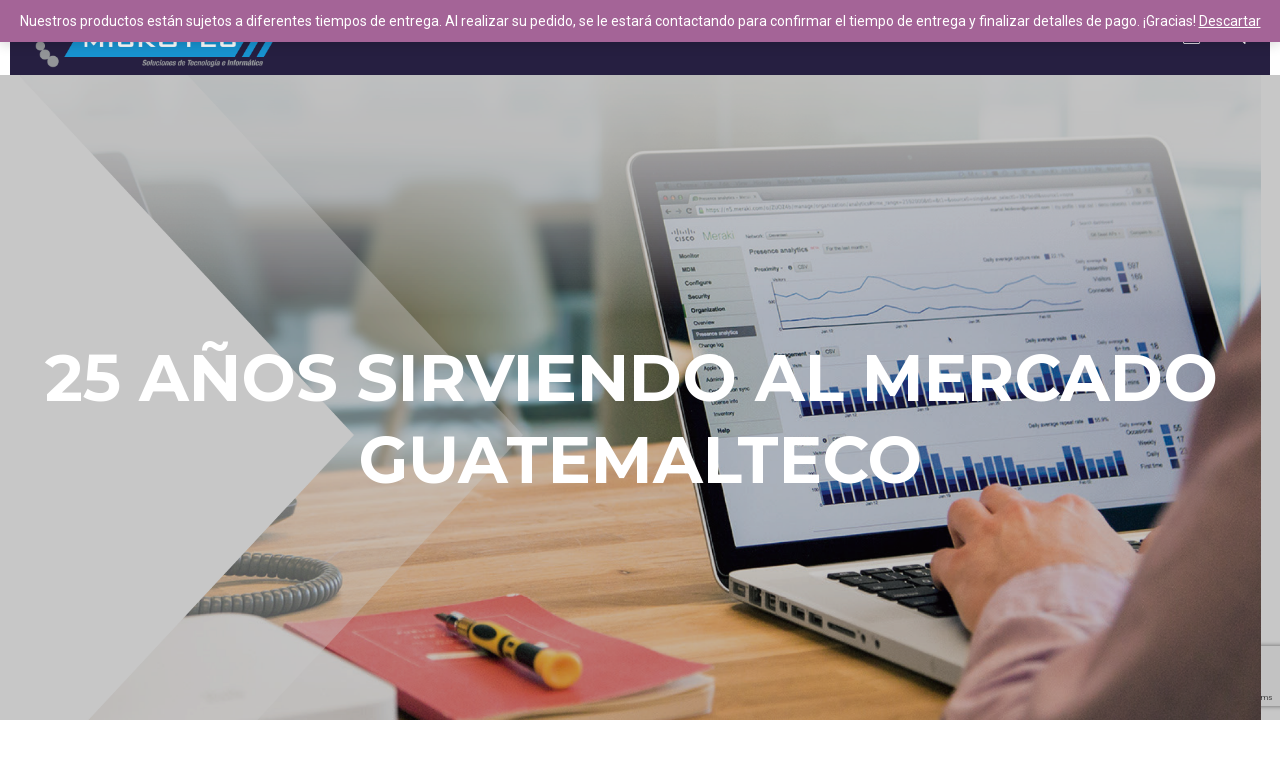

--- FILE ---
content_type: text/html; charset=UTF-8
request_url: https://www.microtec-guatemala.com/
body_size: 28498
content:
<!DOCTYPE html>
<html lang="es">
<head>
    <meta sidebar-type="general" name="post-id" content="734" setting-status="unique" detail="other" page-url="https://www.microtec-guatemala.com/" />	<meta charset="UTF-8" />
	<meta name="viewport" content="width=device-width,initial-scale=1.0,maximum-scale=1" />
    <meta name="format-detection" content="telephone=no">
    



	<link rel="pingback" href="https://www.microtec-guatemala.com/xmlrpc.php" />

	<!-- Theme Hook -->
    <title>Microtec, S.A. &#8211; Educación y Tecnología</title>
<script type="text/template" id="frzTbl-tpl">
  <div class="frzTbl antiscroll-wrap frzTbl--scrolled-to-left-edge" style="{{wrapper_height}} {{wrapper_width}}">
    <div class="frzTbl-scroll-overlay antiscroll-inner">
        <div class="frzTbl-scroll-overlay__inner" style="{{table_width}} {{table_height}}"></div>
    </div>
    <div class="frzTbl-content-wrapper">

        <!-- sticky outer heading -->
        <div class="frzTbl-fixed-heading-wrapper-outer" style="{{heading_height}}">
          <div class="frzTbl-fixed-heading-wrapper__columns frzTbl-fixed-heading-wrapper__columns--left {{hide-left-columns-heading}}">
            {{left-columns-heading}}          
          </div>
          <div class="frzTbl-fixed-heading-wrapper__columns frzTbl-fixed-heading-wrapper__columns--right {{hide-right-columns-heading}}">
            {{right-columns-heading}}    
          </div>              
          
          <div class="frzTbl-fixed-heading-wrapper">
            <div class="frzTbl-fixed-heading-wrapper__inner">
              {{heading}}
            </div>    
          </div>
        </div>

        <!-- columns -->
        <div class="frzTbl-frozen-columns-wrapper">
          <div class="frzTbl-frozen-columns-wrapper__inner" style="{{table_height}}">
            <div class="frzTbl-frozen-columns-wrapper__columns frzTbl-frozen-columns-wrapper__columns--left {{hide-left-column}}">
              <div class="frzTbl-top-sticky {{hide-top-sticky}}">{{left-columns-heading}}</div>
              {{left-columns}}
            </div>
            <div class="frzTbl-frozen-columns-wrapper__columns frzTbl-frozen-columns-wrapper__columns--right {{hide-right-column}}">
              <div class="frzTbl-top-sticky {{hide-top-sticky}}">{{right-columns-heading}}</div>
              {{right-columns}}
            </div>
          </div>
        </div>

        <!-- table -->
        <div class="frzTbl-table-wrapper">
          <div class="frzTbl-table-wrapper__inner">
              <div class="frzTbl-top-sticky">{{heading}}</div>
              <div class="frzTbl-table-placeholder"></div>
          </div>
        </div>

    </div>
  </div>
</script><script type="text/template" id="tmpl-wcpt-product-form-loading-modal">
  <div class="wcpt-modal wcpt-product-form-loading-modal" data-wcpt-product-id="{{{ data.product_id }}}">
    <div class="wcpt-modal-content">
      <div class="wcpt-close-modal">
        <!-- close 'x' icon svg -->
        <span class="wcpt-icon wcpt-icon-x wcpt-close-modal-icon">
          <svg xmlns="http://www.w3.org/2000/svg" width="24" height="24" viewBox="0 0 24 24" fill="none" stroke="currentColor" stroke-width="2" stroke-linecap="round" stroke-linejoin="round" class="feather feather-x"><line x1="18" y1="6" x2="6" y2="18"></line><line x1="6" y1="6" x2="18" y2="18"></line>
          </svg>
        </span>
      </div>
      <span class="wcpt-product-form-loading-text">
        <i class="wcpt-ajax-badge">
          <!-- ajax loading icon svg -->
          <svg xmlns="http://www.w3.org/2000/svg" width="24" height="24" viewBox="0 0 24 24" fill="none" stroke="currentColor" stroke-width="2" stroke-linecap="round" stroke-linejoin="round" class="feather feather-loader" color="#384047">
            <line x1="12" y1="2" x2="12" y2="6"></line><line x1="12" y1="18" x2="12" y2="22"></line><line x1="4.93" y1="4.93" x2="7.76" y2="7.76"></line><line x1="16.24" y1="16.24" x2="19.07" y2="19.07"></line><line x1="2" y1="12" x2="6" y2="12"></line><line x1="18" y1="12" x2="22" y2="12"></line><line x1="4.93" y1="19.07" x2="7.76" y2="16.24"></line><line x1="16.24" y1="7.76" x2="19.07" y2="4.93"></line>
          </svg>
        </i>

        Cargando&hellip;      </span>
    </div>
  </div>
</script>
<script type="text/template" id="tmpl-wcpt-cart-checkbox-trigger">
	<div 
		class="wcpt-cart-checkbox-trigger"
		data-wcpt-redirect-url=""
	>
		<style media="screen">
	@media(min-width:1200px){
		.wcpt-cart-checkbox-trigger {
			display: inline-block;
					}
	}
	@media(max-width:1100px){
		.wcpt-cart-checkbox-trigger {
			display: inline-block;
		}
	}

	.wcpt-cart-checkbox-trigger {
		background-color : #4CAF50; border-color : rgba(0, 0, 0, .1); color : rgba(255, 255, 255); 	}

</style>
Add selected (<span class="wcpt-total-selected"></span>) to cart	</div>
</script><link rel='dns-prefetch' href='//s.w.org' />
<link rel="alternate" type="application/rss+xml" title="Microtec, S.A. &raquo; Feed" href="https://www.microtec-guatemala.com/feed/" />
<link rel="alternate" type="application/rss+xml" title="Microtec, S.A. &raquo; Feed de los comentarios" href="https://www.microtec-guatemala.com/comments/feed/" />
		<script type="text/javascript">
			window._wpemojiSettings = {"baseUrl":"https:\/\/s.w.org\/images\/core\/emoji\/13.0.0\/72x72\/","ext":".png","svgUrl":"https:\/\/s.w.org\/images\/core\/emoji\/13.0.0\/svg\/","svgExt":".svg","source":{"concatemoji":"https:\/\/www.microtec-guatemala.com\/wp-includes\/js\/wp-emoji-release.min.js?ver=5.5.17"}};
			!function(e,a,t){var n,r,o,i=a.createElement("canvas"),p=i.getContext&&i.getContext("2d");function s(e,t){var a=String.fromCharCode;p.clearRect(0,0,i.width,i.height),p.fillText(a.apply(this,e),0,0);e=i.toDataURL();return p.clearRect(0,0,i.width,i.height),p.fillText(a.apply(this,t),0,0),e===i.toDataURL()}function c(e){var t=a.createElement("script");t.src=e,t.defer=t.type="text/javascript",a.getElementsByTagName("head")[0].appendChild(t)}for(o=Array("flag","emoji"),t.supports={everything:!0,everythingExceptFlag:!0},r=0;r<o.length;r++)t.supports[o[r]]=function(e){if(!p||!p.fillText)return!1;switch(p.textBaseline="top",p.font="600 32px Arial",e){case"flag":return s([127987,65039,8205,9895,65039],[127987,65039,8203,9895,65039])?!1:!s([55356,56826,55356,56819],[55356,56826,8203,55356,56819])&&!s([55356,57332,56128,56423,56128,56418,56128,56421,56128,56430,56128,56423,56128,56447],[55356,57332,8203,56128,56423,8203,56128,56418,8203,56128,56421,8203,56128,56430,8203,56128,56423,8203,56128,56447]);case"emoji":return!s([55357,56424,8205,55356,57212],[55357,56424,8203,55356,57212])}return!1}(o[r]),t.supports.everything=t.supports.everything&&t.supports[o[r]],"flag"!==o[r]&&(t.supports.everythingExceptFlag=t.supports.everythingExceptFlag&&t.supports[o[r]]);t.supports.everythingExceptFlag=t.supports.everythingExceptFlag&&!t.supports.flag,t.DOMReady=!1,t.readyCallback=function(){t.DOMReady=!0},t.supports.everything||(n=function(){t.readyCallback()},a.addEventListener?(a.addEventListener("DOMContentLoaded",n,!1),e.addEventListener("load",n,!1)):(e.attachEvent("onload",n),a.attachEvent("onreadystatechange",function(){"complete"===a.readyState&&t.readyCallback()})),(n=t.source||{}).concatemoji?c(n.concatemoji):n.wpemoji&&n.twemoji&&(c(n.twemoji),c(n.wpemoji)))}(window,document,window._wpemojiSettings);
		</script>
		<style type="text/css">
img.wp-smiley,
img.emoji {
	display: inline !important;
	border: none !important;
	box-shadow: none !important;
	height: 1em !important;
	width: 1em !important;
	margin: 0 .07em !important;
	vertical-align: -0.1em !important;
	background: none !important;
	padding: 0 !important;
}
</style>
	<link rel='stylesheet' id='wp-block-library-css'  href='https://www.microtec-guatemala.com/wp-includes/css/dist/block-library/style.min.css?ver=5.5.17' type='text/css' media='all' />
<link rel='stylesheet' id='wc-block-vendors-style-css'  href='https://www.microtec-guatemala.com/wp-content/plugins/woocommerce/packages/woocommerce-blocks/build/vendors-style.css?ver=3.1.0' type='text/css' media='all' />
<link rel='stylesheet' id='wc-block-style-css'  href='https://www.microtec-guatemala.com/wp-content/plugins/woocommerce/packages/woocommerce-blocks/build/style.css?ver=3.1.0' type='text/css' media='all' />
<link rel='stylesheet' id='contact-form-7-css'  href='https://www.microtec-guatemala.com/wp-content/plugins/contact-form-7/includes/css/styles.css?ver=5.2.2' type='text/css' media='all' />
<link rel='stylesheet' id='pop_up-css'  href='https://www.microtec-guatemala.com/wp-content/plugins/hide-price-until-login/assets/css/pop_up.css?ver=5.5.17' type='text/css' media='all' />
<link rel='stylesheet' id='antiscroll-css'  href='https://www.microtec-guatemala.com/wp-content/plugins/wc-product-table-lite/assets/antiscroll/css.css?ver=2.4.1' type='text/css' media='all' />
<link rel='stylesheet' id='freeze_table-css'  href='https://www.microtec-guatemala.com/wp-content/plugins/wc-product-table-lite/assets/freeze_table/css.css?ver=2.4.1' type='text/css' media='all' />
<link rel='stylesheet' id='photoswipe-css'  href='https://www.microtec-guatemala.com/wp-content/plugins/woocommerce/assets/css/photoswipe/photoswipe.min.css?ver=2.4.1' type='text/css' media='all' />
<link rel='stylesheet' id='photoswipe-default-skin-css'  href='https://www.microtec-guatemala.com/wp-content/plugins/woocommerce/assets/css/photoswipe/default-skin/default-skin.min.css?ver=2.4.1' type='text/css' media='all' />
<link rel='stylesheet' id='multirange-css'  href='https://www.microtec-guatemala.com/wp-content/plugins/wc-product-table-lite/assets/multirange/css.css?ver=2.4.1' type='text/css' media='all' />
<link rel='stylesheet' id='wcpt-css'  href='https://www.microtec-guatemala.com/wp-content/plugins/wc-product-table-lite/assets/css.min.css?ver=2.4.1' type='text/css' media='all' />
<style id='wcpt-inline-css' type='text/css'>

    .mejs-button>button {
      background: transparent url(https://www.microtec-guatemala.com/wp-includes/js/mediaelement/mejs-controls.svg) !important;
    }
    .mejs-mute>button {
      background-position: -60px 0 !important;
    }    
    .mejs-unmute>button {
      background-position: -40px 0 !important;
    }    
    .mejs-pause>button {
      background-position: -20px 0 !important;
    }    
  
</style>
<link rel='stylesheet' id='mediaelement-css'  href='https://www.microtec-guatemala.com/wp-includes/js/mediaelement/mediaelementplayer-legacy.min.css?ver=4.2.13-9993131' type='text/css' media='all' />
<link rel='stylesheet' id='wp-mediaelement-css'  href='https://www.microtec-guatemala.com/wp-includes/js/mediaelement/wp-mediaelement.min.css?ver=5.5.17' type='text/css' media='all' />
<link rel='stylesheet' id='woocommerce-layout-css'  href='https://www.microtec-guatemala.com/wp-content/plugins/woocommerce/assets/css/woocommerce-layout.css?ver=4.4.4' type='text/css' media='all' />
<link rel='stylesheet' id='woocommerce-smallscreen-css'  href='https://www.microtec-guatemala.com/wp-content/plugins/woocommerce/assets/css/woocommerce-smallscreen.css?ver=4.4.4' type='text/css' media='only screen and (max-width: 768px)' />
<link rel='stylesheet' id='woocommerce-general-css'  href='https://www.microtec-guatemala.com/wp-content/plugins/woocommerce/assets/css/woocommerce.css?ver=4.4.4' type='text/css' media='all' />
<style id='woocommerce-inline-inline-css' type='text/css'>
.woocommerce form .form-row .required { visibility: visible; }
</style>
<link rel='stylesheet' id='yith_wcas_frontend-css'  href='https://www.microtec-guatemala.com/wp-content/plugins/yith-woocommerce-ajax-search/assets/css/yith_wcas_ajax_search.css?ver=1.8.1' type='text/css' media='all' />
<link rel='stylesheet' id='woocommerce_prettyPhoto_css-css'  href='https://www.microtec-guatemala.com/wp-content/plugins/woocommerce/assets/css/prettyPhoto.css?ver=4.4.4' type='text/css' media='all' />
<link rel='stylesheet' id='yith_ywraq_frontend-css'  href='https://www.microtec-guatemala.com/wp-content/plugins/yith-woocommerce-request-a-quote/assets/css/frontend.css?ver=1.5.7' type='text/css' media='all' />
<link rel='stylesheet' id='parent-style-css'  href='https://www.microtec-guatemala.com/wp-content/themes/massive-dynamic/style.css?ver=5.5.17' type='text/css' media='all' />
<link rel='stylesheet' id='style-css'  href='https://www.microtec-guatemala.com/wp-content/themes/massive-child/style.css?ver=1.0.0' type='text/css' media='all' />
<style id='style-inline-css' type='text/css'>
.light .widget-contact-info-content p,.light-sidebar .widget-contact-info-content p{color:rgba(255,255,255,0.6) !important}.dark .widget-contact-info-content p,.dark-sidebar .widget-contact-info-content p{color:rgba(0,0,0,0.6) !important}.widget-contact-info-content div,.widget-contact-info-content div span{margin-bottom:5px}footer .widget-contact-info-content{min-height:130px;min-width:240px}
.widget-md-social .item{margin-bottom:20px}.widget-md-social a i.icon{margin-right:10px}.sidebar.right-align .widget-md-social .item-list a i.icon{float:right;margin:3px 0 0 10px}.footer-widgets .widget-md-social a i.icon{padding:5px;border-radius:50px;display:inherit;transition:background-color .3s}.footer-widgets.light .widget-md-social a i.icon{background-color:rgba(255,255,255,0.6);color:rgba(0,0,0,.6)}.footer-widgets.dark .widget-md-social a i.icon{background-color:rgba(0,0,0,0.6);color:rgba(255,255,255,.6)}.footer-widgets.light .widget-md-social a:hover i.icon{background-color:#fff}.footer-widgets.dark .widget-md-social a:hover i.icon{background-color:#000}.footer-widgets .widget-md-social a i.text{font-style:normal}
</style>
<link rel='stylesheet' id='page-style-css'  href='https://www.microtec-guatemala.com/wp-content/uploads/md_cache/734.css?ver=2022-01-26-11-44-281.0.0' type='text/css' media='all' />
<link rel='stylesheet' id='plugin-styles-css'  href='https://www.microtec-guatemala.com/wp-content/themes/massive-dynamic/assets/css/plugin.min.css' type='text/css' media='all' />
<link rel='stylesheet' id='woo-commerce-styles-css'  href='https://www.microtec-guatemala.com/wp-content/themes/massive-dynamic/assets/css/woo-commerce.min.css?ver=1.0.0' type='text/css' media='all' />
<link rel='stylesheet' id='px-iconfonts-style-css'  href='https://www.microtec-guatemala.com/wp-content/themes/massive-dynamic/assets/css/iconfonts.min.css' type='text/css' media='all' />
<link rel='stylesheet' id='flexslider-style-css'  href='https://www.microtec-guatemala.com/wp-content/themes/massive-dynamic/assets/css/flexslider.min.css' type='text/css' media='all' />
<link rel='stylesheet' id='responsive-style-css'  href='https://www.microtec-guatemala.com/wp-content/themes/massive-dynamic/assets/css/responsive.min.css?ver=1.0.0' type='text/css' media='all' />
<style id='responsive-style-inline-css' type='text/css'>
h1{color:rgb(0,0,0);font-family:Roboto;font-weight:400;font-style:normal;font-size:70px;line-height:75px;letter-spacing:0px;}h2{color:rgb(0,0,0);font-family:Roboto;font-weight:400;font-style:normal;font-size:60px;line-height:65px;letter-spacing:0px;}h3, h3.wpb_accordion_header,h3.wpb_toggle_header,.woocommerce-loop-product__title{color:rgb(0,0,0);font-family:Roboto;font-weight:400;font-style:normal;font-size:50px;line-height:55px;letter-spacing:0px;}h4{color:rgb(0,0,0);font-family:Roboto;font-weight:400;font-style:normal;font-size:40px;line-height:45px;letter-spacing:0px;}h5{color:rgb(0,0,0);font-family:Roboto;font-weight:400;font-style:normal;font-size:30px;line-height:35px;letter-spacing:0px;}h6{color:rgb(0,0,0);font-family:Roboto;font-weight:400;font-style:normal;font-size:20px;line-height:25px;letter-spacing:0px;}p{color:rgb(0,0,0);font-family:Roboto;font-weight:400;font-style:normal;font-size:14px;line-height:14px;letter-spacing:0px;}a{color:rgb(64,72,222);font-family:Roboto;font-weight:400;font-style:;font-size:14px;line-height:14px;letter-spacing:0px;}.woocommerce-order-received table.shop_table th{color:rgb(64,72,222);font-family:Roboto;font-weight:400 !important;font-style:;font-size:14px;line-height:14px;letter-spacing:0px;}.layout{padding-top:0.0px;padding-bottom:0px;width:100%;}main{padding-top:0.0px;} header.side-classic .icons-holder ul.icons-pack > li.icon.shopcart-item, header ul.icons-pack li.shopcart-item, header.top ul.icons-pack li.shopcart-item, header .mobile-shopcart, header.top-block .style-style2 .icons-pack li.icon.shopcart-item { display:none; }header { top:12px;}header[class *= "side-" ]{width: 11%;;}header:not(.top-block) .top nav > ul > li .menu-title .icon , header:not(.top-block) .top nav > ul > li .hover-effect .icon , header:not(.top-block) .top nav > ul > li .menu-title .title, header.side-classic .side nav > ul > li > a .menu-title .title, header:not(.top-block) .top nav > ul > li .hover-effect .title {display:inline-block;} header.side-classic .side nav > ul > li > a .menu-title .icon{display:inline-block} header.side-classic .style-center nav > ul > li > a .menu-title .icon{display:block}.activeMenu{ color:rgb(88, 139, 255) !important;}header a, header .navigation a, header .navigation, .gather-overlay .menu a, header.side-classic div.footer .footer-content .copyright p{ color:rgb(255, 255, 255);font-family:Montserrat;font-weight:500;font-style:normal;font-size:15px;letter-spacing:0px;line-height : 1.5em;}header .icons-pack a{color:rgb(255, 255, 255)}header .navigation .separator a {background-color:rgba(255,255,255,0.5);;}header .icons-pack .elem-container .title-content{color:rgb(255, 255, 255);}.top-classic .navigation .menu-separator,.top-logotop .navigation .menu-separator{ background-color:rgb(88, 139, 255);}.top-classic:not(.header-clone) .style-wireframe .navigation .menu-separator{ background-color:rgb(255, 255, 255);}header.top-block .icons-pack li .elem-container,header .top .icons-pack .icon span,header.top-block .icons-pack li .title-content .icon,header.top-modern .icons-pack li .title-content .icon,header .icons-pack a{ font-size:18px;}.gather-btn .gather-menu-icon,header .icons-pack a.shopcart .icon-shopcart2,header .icons-pack a.shopcart .icon-shopping-cart{font-size:21px;}header .icons-pack .shopcart-item .number{color:rgb(255, 255, 255);background-color:rgb(88, 139, 255);}.layout-container .business{display:none;}header.top-classic:not(.header-clone) .content:not(.style-wireframe) nav > ul > li:hover > a .menu-title , header.top-classic:not(.header-clone) .content:not(.style-wireframe) nav > ul > li:hover > a .menu-title:after{ color:rgb(88, 139, 255);} .top-classic .style-wireframe .navigation > ul > li:hover .menu-separator{ background-color:rgb(88, 139, 255);} header.top-classic .icons-pack .icon:hover { color:rgb(88, 139, 255);}header.top-modern .btn-1b:after { background:rgb(255, 255, 255);}header.top-modern .btn-1b:active{ background:rgb(255, 255, 255);}header.top-modern nav > ul> li, header.top-modern .icons-pack li, header.top-modern .first-part{ border-right: 1px solid rgba(255,255,255,0.3);;}header.top-modern .business{ border-bottom: 1px solid rgba(255,255,255,0.3);;}header.top-modern .business, header.top-modern .business a{ color:rgb(255, 255, 255);}header.side-classic nav > ul > li:hover > a, header.side-classic.standard-mode .icons-holder ul.icons-pack li:hover a, header.side-classic.standard-mode .footer-socials li:hover a, header.side-classic nav > ul > li.has-dropdown:not(.megamenu):hover > a, header.side-classic nav > ul > li:hover > a > .menu-title span, header.side-classic .footer-socials li a .hover, header.side-classic .icons-pack li a .hover, header.side-modern .icons-pack li a span.hover, header.side-modern .nav-modern-button span.hover, header.side-modern .footer-socials span.hover, header.side-classic nav > ul > li.has-dropdown:not(.megamenu) .dropdown a:hover .menu-title span, header.side-classic nav > ul > li > ul li.has-dropdown:not(.megamenu):hover > a .menu-title span{ color:rgb(88, 139, 255);border-color:rgb(88, 139, 255);}header.side-classic div.footer ul li.info .footer-content span, header.side-classic .icons-pack li.search .search-form input{ color:rgb(255, 255, 255);}header.side-classic div.footer ul, header.side-classic div.footer ul li, header.side-classic .icons-holder{ border-color:rgb(255, 255, 255);}header.side-classic .icons-holder li hr{ background-color:rgb(255, 255, 255);}header .side .footer .copyright p{ color:rgb(255, 255, 255);}header .color-overlay, header.side-modern .footer .info .footer-content .copyright, header.side-modern .footer .info .footer-content .footer-socials, header.side-modern .search-form input[type="text"]{background-color: rgba(0,0,0,0);}header:not(.header-clone) > .color-overlay{}.second-header-bg {}header nav.navigation li.megamenu > .dropdown, header nav.navigation li.has-dropdown > .dropdown{ display : table; position: absolute; top:97px;}header nav.navigation li.megamenu > .dropdown > .megamenu-dropdown-overlay, .gather-overlay nav li.megamenu > .dropdown > .megamenu-dropdown-overlay, header nav > ul > li.has-dropdown:not(.megamenu) ul .megamenu-dropdown-overlay{ background-color:rgba(255,255,255,.8);}header nav.navigation > ul > li.megamenu > ul > li > a{ color:rgb(200,200,200);}header[class *= "top-"]:not(.right) nav.navigation li.megamenu > ul.dropdown:not(.side-line), header[class *= "top-"]:not(.right) nav.navigation > ul > li.has-dropdown > ul.dropdown:not(.side-line){border-top:3px solid rgba(63,63,63,1);}header.top nav.navigation > ul > li.has-dropdown:not(.megamenu) .dropdown.side-line, header.top nav.navigation li.megamenu > .dropdown.side-line, .gather-overlay nav.navigation > ul > li.has-dropdown:not(.megamenu) .dropdown.side-line, .gather-overlay nav.navigation li.megamenu > .dropdown.side-line{ border-left: 3px solid rgba(63,63,63,1);}header.top nav.navigation > ul > li.has-dropdown:not(.megamenu) .dropdown.side-line li:after, .gather-overlay nav.navigation > ul > li.has-dropdown:not(.megamenu) .dropdown.side-line li:after{ background-color:rgba(0,0,0,0.3);;}header[class *= "top-"]:not(.right) nav.navigation li.megamenu > .dropdown,header[class *= "top-"]:not(.right) nav.navigation li.has-dropdown > .dropdown{left: 0;}header[class *= "top-"] nav .dropdown a, header[class *= "side-"] nav .dropdown a, .gather-overlay nav .dropdown a{ font-size:14px;}.gather-overlay nav.navigation li.megamenu > .dropdown, .gather-overlay nav.navigation li.has-dropdown > .dropdown{ background-color:rgba(255,255,255,.8);display : table; left: 0; position: absolute; top: 150%; }header.left nav.navigation > ul > li.has-dropdown > .dropdown .megamenu-dropdown-overlay, header.side-modern .side.style-style2 nav > ul > li .megamenu-dropdown-overlay, header.side-modern .side.style-style1 nav > ul .megamenu-dropdown-overlay, header.side-modern .style-style1.side nav ul li{ background-color:rgba(255,255,255,.8);}header.side-modern .style-style1.side nav ul li, header.side-modern .style-style1.side nav.navigation > ul > li.has-dropdown .dropdown{ border-color:rgba(0,0,0,0.3);;color:rgb(0,0,0);}header nav.navigation .dropdown a, header.side-modern nav.navigation a, .gather-overlay nav.navigation .dropdown a{ color:rgb(0,0,0);position: relative !important; width: auto !important;}header .top nav > ul > li > ul li:hover > a .menu-title span, header .top nav > ul > li .dropdown a:hover .menu-title span, .gather-overlay nav > ul > li > ul li:hover > a .menu-title span, .gather-overlay nav > ul > li .dropdown a:hover .menu-title span, header.side-classic nav > ul > li > ul li:hover > a .menu-title span, header.side-classic nav > ul > li .dropdown a:hover .menu-title span, header.side-modern .side.style-style2 nav.navigation ul li a:hover{ color:rgba(63,63,63,1);border-color:rgba(63,63,63,1);}header.side-modern .side.style-style1 nav.navigation ul li:hover{ background-color:rgba(63,63,63,1);}.layout-container> .color-overlay,.layout-container> .texture-overlay,.layout-container > .bg-image { display:none; }.layout-container> .color-overlay.color-type { display:none; }.layout-container > .color-overlay.texture-type,.layout-container> .texture-overlay{ display:none; }.layout-container> .color-overlay.color-type {background-color:#FFF;}.layout-container> .bg-image { background-image: url(https://www.microtec-guatemala.com/wp-content/uploads/2020/05/home-1_02.png);}.layout-container> .bg-image { background-repeat:no-repeat;background-attachment:fixed;background-position:center top;background-size: cover;opacity:1;}.layout-container> .texture-overlay { opacity:0.5;background-image: url(https://www.microtec-guatemala.com/wp-content/uploads/2020/05/1.png);}footer> .color-overlay.color-type { display:none; }footer > .color-overlay.texture-type,footer> .texture-overlay{ display:none; }footer> .bg-image { background-image: url(https://www.microtec-guatemala.com/wp-content/uploads/2020/05/footer.jpg);}footer> .bg-image { background-repeat:no-repeat;background-attachment:scroll;background-position:center top;background-size: inherit;opacity:1;}footer> .texture-overlay { opacity:0.5;background-image: url(https://www.microtec-guatemala.com/wp-content/uploads/2020/05/1-2.png);}main .content .color-overlay.color-type { display:none }main .content .color-overlay.color-type { background-color: #FFF;}main .content { padding:0px;}main #content { margin-left: auto; margin-right: auto; }footer {width: 100% ; margin-top:0px; visibility: hidden; display: block;}footer .content{width:70%;}#footer-bottom .social-icons span a,#footer-bottom .go-to-top a,#footer-bottom p{color:rgb(229, 229, 229)}footer.footer-default .footer-widgets {background-color:rgb(33,33,33);overflow: hidden;}footer .widget-area {height:259px;}footer hr.footer-separator{height:1px;background-color:rgba(255,255,255,.1)}footer.footer-default .widget-area.classicStyle.border.boxed div[class*="col-"]{height:139px;}footer.footer-default .widget-area.classicStyle.border.full div[class*="col-"]{height :259px;padding : 45px 30px;}footer.footer-default #footer-bottom{background-color:rgb(33,33,33);}#footer-bottom{height:72px;}#footer-bottom .social-icons > span:not(.go-to-top){display:inline-flex;}#footer-bottom .copyright{display:block;}#footer-bottom .logo{opacity:1;}#footer-bottom {display:block;}.sidebar.box .widget > .color-overlay.image-type,.sidebar.box .widget> .bg-image { display:none; }.sidebar.box .widget > .color-overlay.texture-type,.sidebar.box .widget> .texture-overlay{ display:none; }.sidebar.box .widget> .color-overlay.color-type {background-color:#FFF;}.sidebar.box .widget> .bg-image { background-repeat:no-repeat;background-attachment:fixed;background-position:center top;background-size: cover;opacity:1;}.sidebar.box .widget> .texture-overlay { opacity:0.5;background-image: url(https://www.microtec-guatemala.com/wp-content/uploads/2020/05/1-4.png);}.sidebar > .color-overlay.image-type,.sidebar> .bg-image { display:none; }.sidebar > .color-overlay.texture-type,.sidebar> .texture-overlay{ display:none; }.sidebar> .color-overlay.color-type {background-color:#FFF;}.sidebar> .bg-image { background-repeat:no-repeat;background-attachment:fixed;background-position:center top;background-size: cover;opacity:1;}.sidebar> .texture-overlay { opacity:0.5;background-image: url(https://www.microtec-guatemala.com/wp-content/uploads/2020/05/1-4.png);}.sidebar.box .widget .color-overlay, .sidebar.box .widget .texture-overlay, .sidebar.box .widget .bg-image{ display:none;}.dark-sidebar .widget-contact-info-content, .dark .widget-contact-info-content{ background:url(https://www.microtec-guatemala.com/wp-content/themes/massive-dynamic/assets/img/map-dark.png)no-repeat 10px 15px;}.light-sidebar .widget-contact-info-content, .light .widget-contact-info-content{ background:url(https://www.microtec-guatemala.com/wp-content/themes/massive-dynamic/assets/img/map-light.png)no-repeat 10px 15px;}.layout-container .business { background:rgb(82,82,82);top:0px;height: 36px;}.layout-container .business,.layout-container .business a { color:rgba(255,255,255,1);}header { margin-top: 0 }.box_size{ width:63%}.box_size_container{ width:63%}.widget a, .widget p, .widget span:not(.icon-caret-right)/*:not(.star-rating span)*/{ font-family:Roboto;}.loop-post-content .post-title:hover{ color:rgba(0,0,0,0.8);;}.woocommerce ul.product_list_widget li span:not(.star-rating span){ font-family:Roboto;}.notification-center .post .date .day.accent-color, #notification-tabs p.total, #notification-tabs p.total .amount, #notification-tabs .cart_list li .quantity, #notification-tabs .cart_list li .quantity .amount{ color :rgb(181,169,114);}.notification-center span, .notification-center a, .notification-center p, #notification-tabs #result-container .search-title, #notification-tabs #result-container .more-result, #notification-tabs #result-container .item .title, #notification-tabs #search-input, #notification-tabs .cart_list li.empty, .notification-collapse{ font-family :Montserrat;}.notification-center .pager .shop, .notification-center #notification-tabs .pager .shop.selected{ display :none; }.notification-center .tabs-container .shop-tab{ opacity : 0; }.portfolio .accent-color, .portfolio .accent-color.more-project, .portfolio-carousel .accent-color.like:hover, .portfolio-carousel .buttons .sharing:hover{ color :rgb(204,162,107)}.portfolio-split .accent-color.like:hover, .portfolio-full .accent-color.like:hover{ background-color :rgb(204,162,107);border-color :rgb(204,162,107);color:#fff; }.portfolio .accent-color.more-project:after{ background-color :rgb(204,162,107)}.portfolio .accent-color.more-project:hover{ color :rgba(204,162,107,0.6);}.portfolio .category span { color :rgba(0,0,0,0.7);}.portfolio .buttons .sharing, .portfolio-carousel .buttons .like{ border-color:rgb(0,0,0);color: rgb(0,0,0); }.portfolio-split .buttons .sharing:hover, .portfolio-full .buttons .sharing:hover{ background-color:rgb(0,0,0);color: #fff; }.md-pixflow-slider .btn-container .shortcode-btn a.button{ font-family:Roboto;}.md-statistic .timer-holder .timer, .md-counter:not(.md-countbox):not(.md-counter-card) .timer, .img-box-fancy .image-box-fancy-title{ font-family:Roboto;letter-spacing:0px;}.process-panel-main-container .sub-title{ font-family:Roboto;font-weight:400;font-style:normal;letter-spacing:0px;}.error404 .item-setting, body:not(.compose-mode) .item-setting{display: none;}header.top-classic .style-none nav > ul > .item_button{color:rgb(0,0,0);}header.top-classic .style-none nav > ul > .item_button:hover{color:rgb(255,255,255);}header.top-classic .style-none nav > ul > .item_button.oval_outline-style a,header.top-classic .style-none nav > ul > .item_button.rectangle_outline-style a{border-color:rgb(255,255,255);}header.top-classic .style-none nav > ul > .item_button.oval-style a,header.top-classic .style-none nav > ul > .item_button.rectangle-style a{background-color:rgb(255,255,255);}h1{color:rgb(0,0,0);font-family:Roboto;font-weight:400;font-style:normal;font-size:70px;line-height:75px;letter-spacing:0px;}h2{color:rgb(0,0,0);font-family:Roboto;font-weight:400;font-style:normal;font-size:60px;line-height:65px;letter-spacing:0px;}h3, h3.wpb_accordion_header,h3.wpb_toggle_header,.woocommerce-loop-product__title{color:rgb(0,0,0);font-family:Roboto;font-weight:400;font-style:normal;font-size:50px;line-height:55px;letter-spacing:0px;}h4{color:rgb(0,0,0);font-family:Roboto;font-weight:400;font-style:normal;font-size:40px;line-height:45px;letter-spacing:0px;}h5{color:rgb(0,0,0);font-family:Roboto;font-weight:400;font-style:normal;font-size:30px;line-height:35px;letter-spacing:0px;}h6{color:rgb(0,0,0);font-family:Roboto;font-weight:400;font-style:normal;font-size:20px;line-height:25px;letter-spacing:0px;}p{color:rgb(0,0,0);font-family:Roboto;font-weight:400;font-style:normal;font-size:14px;line-height:14px;letter-spacing:0px;}a{color:rgb(64,72,222);font-family:Roboto;font-weight:400;font-style:;font-size:14px;line-height:14px;letter-spacing:0px;}.woocommerce-order-received table.shop_table th{color:rgb(64,72,222);font-family:Roboto;font-weight:400 !important;font-style:;font-size:14px;line-height:14px;letter-spacing:0px;}.layout{padding-top:0.0px;padding-bottom:0px;width:100%;}main{padding-top:0.0px;} header.side-classic .icons-holder ul.icons-pack > li.icon.shopcart-item, header ul.icons-pack li.shopcart-item, header.top ul.icons-pack li.shopcart-item, header .mobile-shopcart, header.top-block .style-style2 .icons-pack li.icon.shopcart-item { display:none; }header { top:12px;}header[class *= "side-" ]{width: 11%;;}header:not(.top-block) .top nav > ul > li .menu-title .icon , header:not(.top-block) .top nav > ul > li .hover-effect .icon , header:not(.top-block) .top nav > ul > li .menu-title .title, header.side-classic .side nav > ul > li > a .menu-title .title, header:not(.top-block) .top nav > ul > li .hover-effect .title {display:inline-block;} header.side-classic .side nav > ul > li > a .menu-title .icon{display:inline-block} header.side-classic .style-center nav > ul > li > a .menu-title .icon{display:block}.activeMenu{ color:rgb(88, 139, 255) !important;}header a, header .navigation a, header .navigation, .gather-overlay .menu a, header.side-classic div.footer .footer-content .copyright p{ color:rgb(255, 255, 255);font-family:Montserrat;font-weight:500;font-style:normal;font-size:15px;letter-spacing:0px;line-height : 1.5em;}header .icons-pack a{color:rgb(255, 255, 255)}header .navigation .separator a {background-color:rgba(255,255,255,0.5);;}header .icons-pack .elem-container .title-content{color:rgb(255, 255, 255);}.top-classic .navigation .menu-separator,.top-logotop .navigation .menu-separator{ background-color:rgb(88, 139, 255);}.top-classic:not(.header-clone) .style-wireframe .navigation .menu-separator{ background-color:rgb(255, 255, 255);}header.top-block .icons-pack li .elem-container,header .top .icons-pack .icon span,header.top-block .icons-pack li .title-content .icon,header.top-modern .icons-pack li .title-content .icon,header .icons-pack a{ font-size:18px;}.gather-btn .gather-menu-icon,header .icons-pack a.shopcart .icon-shopcart2,header .icons-pack a.shopcart .icon-shopping-cart{font-size:21px;}header .icons-pack .shopcart-item .number{color:rgb(255, 255, 255);background-color:rgb(88, 139, 255);}.layout-container .business{display:none;}header.top-classic:not(.header-clone) .content:not(.style-wireframe) nav > ul > li:hover > a .menu-title , header.top-classic:not(.header-clone) .content:not(.style-wireframe) nav > ul > li:hover > a .menu-title:after{ color:rgb(88, 139, 255);} .top-classic .style-wireframe .navigation > ul > li:hover .menu-separator{ background-color:rgb(88, 139, 255);} header.top-classic .icons-pack .icon:hover { color:rgb(88, 139, 255);}header.top-modern .btn-1b:after { background:rgb(255, 255, 255);}header.top-modern .btn-1b:active{ background:rgb(255, 255, 255);}header.top-modern nav > ul> li, header.top-modern .icons-pack li, header.top-modern .first-part{ border-right: 1px solid rgba(255,255,255,0.3);;}header.top-modern .business{ border-bottom: 1px solid rgba(255,255,255,0.3);;}header.top-modern .business, header.top-modern .business a{ color:rgb(255, 255, 255);}header.side-classic nav > ul > li:hover > a, header.side-classic.standard-mode .icons-holder ul.icons-pack li:hover a, header.side-classic.standard-mode .footer-socials li:hover a, header.side-classic nav > ul > li.has-dropdown:not(.megamenu):hover > a, header.side-classic nav > ul > li:hover > a > .menu-title span, header.side-classic .footer-socials li a .hover, header.side-classic .icons-pack li a .hover, header.side-modern .icons-pack li a span.hover, header.side-modern .nav-modern-button span.hover, header.side-modern .footer-socials span.hover, header.side-classic nav > ul > li.has-dropdown:not(.megamenu) .dropdown a:hover .menu-title span, header.side-classic nav > ul > li > ul li.has-dropdown:not(.megamenu):hover > a .menu-title span{ color:rgb(88, 139, 255);border-color:rgb(88, 139, 255);}header.side-classic div.footer ul li.info .footer-content span, header.side-classic .icons-pack li.search .search-form input{ color:rgb(255, 255, 255);}header.side-classic div.footer ul, header.side-classic div.footer ul li, header.side-classic .icons-holder{ border-color:rgb(255, 255, 255);}header.side-classic .icons-holder li hr{ background-color:rgb(255, 255, 255);}header .side .footer .copyright p{ color:rgb(255, 255, 255);}header .color-overlay, header.side-modern .footer .info .footer-content .copyright, header.side-modern .footer .info .footer-content .footer-socials, header.side-modern .search-form input[type="text"]{background-color: rgba(0,0,0,0);}header:not(.header-clone) > .color-overlay{}.second-header-bg {}header nav.navigation li.megamenu > .dropdown, header nav.navigation li.has-dropdown > .dropdown{ display : table; position: absolute; top:97px;}header nav.navigation li.megamenu > .dropdown > .megamenu-dropdown-overlay, .gather-overlay nav li.megamenu > .dropdown > .megamenu-dropdown-overlay, header nav > ul > li.has-dropdown:not(.megamenu) ul .megamenu-dropdown-overlay{ background-color:rgba(255,255,255,.8);}header nav.navigation > ul > li.megamenu > ul > li > a{ color:rgb(200,200,200);}header[class *= "top-"]:not(.right) nav.navigation li.megamenu > ul.dropdown:not(.side-line), header[class *= "top-"]:not(.right) nav.navigation > ul > li.has-dropdown > ul.dropdown:not(.side-line){border-top:3px solid rgba(63,63,63,1);}header.top nav.navigation > ul > li.has-dropdown:not(.megamenu) .dropdown.side-line, header.top nav.navigation li.megamenu > .dropdown.side-line, .gather-overlay nav.navigation > ul > li.has-dropdown:not(.megamenu) .dropdown.side-line, .gather-overlay nav.navigation li.megamenu > .dropdown.side-line{ border-left: 3px solid rgba(63,63,63,1);}header.top nav.navigation > ul > li.has-dropdown:not(.megamenu) .dropdown.side-line li:after, .gather-overlay nav.navigation > ul > li.has-dropdown:not(.megamenu) .dropdown.side-line li:after{ background-color:rgba(0,0,0,0.3);;}header[class *= "top-"]:not(.right) nav.navigation li.megamenu > .dropdown,header[class *= "top-"]:not(.right) nav.navigation li.has-dropdown > .dropdown{left: 0;}header[class *= "top-"] nav .dropdown a, header[class *= "side-"] nav .dropdown a, .gather-overlay nav .dropdown a{ font-size:14px;}.gather-overlay nav.navigation li.megamenu > .dropdown, .gather-overlay nav.navigation li.has-dropdown > .dropdown{ background-color:rgba(255,255,255,.8);display : table; left: 0; position: absolute; top: 150%; }header.left nav.navigation > ul > li.has-dropdown > .dropdown .megamenu-dropdown-overlay, header.side-modern .side.style-style2 nav > ul > li .megamenu-dropdown-overlay, header.side-modern .side.style-style1 nav > ul .megamenu-dropdown-overlay, header.side-modern .style-style1.side nav ul li{ background-color:rgba(255,255,255,.8);}header.side-modern .style-style1.side nav ul li, header.side-modern .style-style1.side nav.navigation > ul > li.has-dropdown .dropdown{ border-color:rgba(0,0,0,0.3);;color:rgb(0,0,0);}header nav.navigation .dropdown a, header.side-modern nav.navigation a, .gather-overlay nav.navigation .dropdown a{ color:rgb(0,0,0);position: relative !important; width: auto !important;}header .top nav > ul > li > ul li:hover > a .menu-title span, header .top nav > ul > li .dropdown a:hover .menu-title span, .gather-overlay nav > ul > li > ul li:hover > a .menu-title span, .gather-overlay nav > ul > li .dropdown a:hover .menu-title span, header.side-classic nav > ul > li > ul li:hover > a .menu-title span, header.side-classic nav > ul > li .dropdown a:hover .menu-title span, header.side-modern .side.style-style2 nav.navigation ul li a:hover{ color:rgba(63,63,63,1);border-color:rgba(63,63,63,1);}header.side-modern .side.style-style1 nav.navigation ul li:hover{ background-color:rgba(63,63,63,1);}.layout-container> .color-overlay,.layout-container> .texture-overlay,.layout-container > .bg-image { display:none; }.layout-container> .color-overlay.color-type { display:none; }.layout-container > .color-overlay.texture-type,.layout-container> .texture-overlay{ display:none; }.layout-container> .color-overlay.color-type {background-color:#FFF;}.layout-container> .bg-image { background-image: url(https://www.microtec-guatemala.com/wp-content/uploads/2020/05/home-1_02.png);}.layout-container> .bg-image { background-repeat:no-repeat;background-attachment:fixed;background-position:center top;background-size: cover;opacity:1;}.layout-container> .texture-overlay { opacity:0.5;background-image: url(https://www.microtec-guatemala.com/wp-content/uploads/2020/05/1.png);}footer> .color-overlay.color-type { display:none; }footer > .color-overlay.texture-type,footer> .texture-overlay{ display:none; }footer> .bg-image { background-image: url(https://www.microtec-guatemala.com/wp-content/uploads/2020/05/footer.jpg);}footer> .bg-image { background-repeat:no-repeat;background-attachment:scroll;background-position:center top;background-size: inherit;opacity:1;}footer> .texture-overlay { opacity:0.5;background-image: url(https://www.microtec-guatemala.com/wp-content/uploads/2020/05/1-2.png);}main .content .color-overlay.color-type { display:none }main .content .color-overlay.color-type { background-color: #FFF;}main .content { padding:0px;}main #content { margin-left: auto; margin-right: auto; }footer {width: 100% ; margin-top:0px; visibility: hidden; display: block;}footer .content{width:70%;}#footer-bottom .social-icons span a,#footer-bottom .go-to-top a,#footer-bottom p{color:rgb(229, 229, 229)}footer.footer-default .footer-widgets {background-color:rgb(33,33,33);overflow: hidden;}footer .widget-area {height:259px;}footer hr.footer-separator{height:1px;background-color:rgba(255,255,255,.1)}footer.footer-default .widget-area.classicStyle.border.boxed div[class*="col-"]{height:139px;}footer.footer-default .widget-area.classicStyle.border.full div[class*="col-"]{height :259px;padding : 45px 30px;}footer.footer-default #footer-bottom{background-color:rgb(33,33,33);}#footer-bottom{height:72px;}#footer-bottom .social-icons > span:not(.go-to-top){display:inline-flex;}#footer-bottom .copyright{display:block;}#footer-bottom .logo{opacity:1;}#footer-bottom {display:block;}.sidebar.box .widget > .color-overlay.image-type,.sidebar.box .widget> .bg-image { display:none; }.sidebar.box .widget > .color-overlay.texture-type,.sidebar.box .widget> .texture-overlay{ display:none; }.sidebar.box .widget> .color-overlay.color-type {background-color:#FFF;}.sidebar.box .widget> .bg-image { background-repeat:no-repeat;background-attachment:fixed;background-position:center top;background-size: cover;opacity:1;}.sidebar.box .widget> .texture-overlay { opacity:0.5;background-image: url(https://www.microtec-guatemala.com/wp-content/uploads/2020/05/1-4.png);}.sidebar > .color-overlay.image-type,.sidebar> .bg-image { display:none; }.sidebar > .color-overlay.texture-type,.sidebar> .texture-overlay{ display:none; }.sidebar> .color-overlay.color-type {background-color:#FFF;}.sidebar> .bg-image { background-repeat:no-repeat;background-attachment:fixed;background-position:center top;background-size: cover;opacity:1;}.sidebar> .texture-overlay { opacity:0.5;background-image: url(https://www.microtec-guatemala.com/wp-content/uploads/2020/05/1-4.png);}.sidebar.box .widget .color-overlay, .sidebar.box .widget .texture-overlay, .sidebar.box .widget .bg-image{ display:none;}.dark-sidebar .widget-contact-info-content, .dark .widget-contact-info-content{ background:url(https://www.microtec-guatemala.com/wp-content/themes/massive-dynamic/assets/img/map-dark.png)no-repeat 10px 15px;}.light-sidebar .widget-contact-info-content, .light .widget-contact-info-content{ background:url(https://www.microtec-guatemala.com/wp-content/themes/massive-dynamic/assets/img/map-light.png)no-repeat 10px 15px;}.layout-container .business { background:rgb(82,82,82);top:0px;height: 36px;}.layout-container .business,.layout-container .business a { color:rgba(255,255,255,1);}header { margin-top: 0 }.box_size{ width:63%}.box_size_container{ width:63%}.widget a, .widget p, .widget span:not(.icon-caret-right)/*:not(.star-rating span)*/{ font-family:Roboto;}.loop-post-content .post-title:hover{ color:rgba(0,0,0,0.8);;}.woocommerce ul.product_list_widget li span:not(.star-rating span){ font-family:Roboto;}.notification-center .post .date .day.accent-color, #notification-tabs p.total, #notification-tabs p.total .amount, #notification-tabs .cart_list li .quantity, #notification-tabs .cart_list li .quantity .amount{ color :rgb(181,169,114);}.notification-center span, .notification-center a, .notification-center p, #notification-tabs #result-container .search-title, #notification-tabs #result-container .more-result, #notification-tabs #result-container .item .title, #notification-tabs #search-input, #notification-tabs .cart_list li.empty, .notification-collapse{ font-family :Montserrat;}.notification-center .pager .shop, .notification-center #notification-tabs .pager .shop.selected{ display :none; }.notification-center .tabs-container .shop-tab{ opacity : 0; }.portfolio .accent-color, .portfolio .accent-color.more-project, .portfolio-carousel .accent-color.like:hover, .portfolio-carousel .buttons .sharing:hover{ color :rgb(204,162,107)}.portfolio-split .accent-color.like:hover, .portfolio-full .accent-color.like:hover{ background-color :rgb(204,162,107);border-color :rgb(204,162,107);color:#fff; }.portfolio .accent-color.more-project:after{ background-color :rgb(204,162,107)}.portfolio .accent-color.more-project:hover{ color :rgba(204,162,107,0.6);}.portfolio .category span { color :rgba(0,0,0,0.7);}.portfolio .buttons .sharing, .portfolio-carousel .buttons .like{ border-color:rgb(0,0,0);color: rgb(0,0,0); }.portfolio-split .buttons .sharing:hover, .portfolio-full .buttons .sharing:hover{ background-color:rgb(0,0,0);color: #fff; }.md-pixflow-slider .btn-container .shortcode-btn a.button{ font-family:Roboto;}.md-statistic .timer-holder .timer, .md-counter:not(.md-countbox):not(.md-counter-card) .timer, .img-box-fancy .image-box-fancy-title{ font-family:Roboto;letter-spacing:0px;}.process-panel-main-container .sub-title{ font-family:Roboto;font-weight:400;font-style:normal;letter-spacing:0px;}.error404 .item-setting, body:not(.compose-mode) .item-setting{display: none;}header.top-classic .style-none nav > ul > .item_button{color:rgb(0,0,0);}header.top-classic .style-none nav > ul > .item_button:hover{color:rgb(255,255,255);}header.top-classic .style-none nav > ul > .item_button.oval_outline-style a,header.top-classic .style-none nav > ul > .item_button.rectangle_outline-style a{border-color:rgb(255,255,255);}header.top-classic .style-none nav > ul > .item_button.oval_outline-style:hover a,header.top-classic .style-none nav > ul > .item_button.rectangle_outline-style:hover a{border-color:rgb(0,0,0);background-color:rgb(0,0,0)}header.top-classic .style-none nav > ul > .item_button.oval-style:hover a,header.top-classic .style-none nav > ul > .item_button.rectangle-style:hover a{background-color:rgb(0,0,0)}body.massive-rtl{font-family:Roboto;}
</style>
<link rel='stylesheet' id='flickity-style-css'  href='https://www.microtec-guatemala.com/wp-content/themes/massive-dynamic/assets/css/flickity.min.css' type='text/css' media='all' />
<link rel='stylesheet' id='js_composer_front-css'  href='https://www.microtec-guatemala.com/wp-content/plugins/js_composer/assets/css/js_composer.min.css?ver=6.2.0' type='text/css' media='all' />
<link rel='stylesheet' id='addtoany-css'  href='https://www.microtec-guatemala.com/wp-content/plugins/add-to-any/addtoany.min.css?ver=1.15' type='text/css' media='all' />
<link rel='stylesheet' id='bootstrap-style-css'  href='https://www.microtec-guatemala.com/wp-content/themes/massive-dynamic/assets/css/bootstrap.min.css' type='text/css' media='all' />
<script type="text/template" id="tmpl-variation-template">
	<div class="woocommerce-variation-description">{{{ data.variation.variation_description }}}</div>
	<div class="woocommerce-variation-price">{{{ data.variation.price_html }}}</div>
	<div class="woocommerce-variation-availability">{{{ data.variation.availability_html }}}</div>
</script>
<script type="text/template" id="tmpl-unavailable-variation-template">
	<p>Lo sentimos, este producto no está disponible. Por favor elige otra combinación.</p>
</script>
<script type='text/javascript' src='https://www.microtec-guatemala.com/wp-includes/js/jquery/jquery.js?ver=1.12.4-wp' id='jquery-core-js'></script>
<script type='text/javascript' id='jquery-core-js-after'>
try {}catch(e){console.log("Syntax Error in Custom JS")}
</script>
<script type='text/javascript' src='https://www.microtec-guatemala.com/wp-content/plugins/add-to-any/addtoany.min.js?ver=1.1' id='addtoany-js'></script>
<script type='text/javascript' src='https://www.microtec-guatemala.com/wp-includes/js/underscore.min.js?ver=1.8.3' id='underscore-js'></script>
<script type='text/javascript' id='wp-util-js-extra'>
/* <![CDATA[ */
var _wpUtilSettings = {"ajax":{"url":"\/wp-admin\/admin-ajax.php"}};
/* ]]> */
</script>
<script type='text/javascript' src='https://www.microtec-guatemala.com/wp-includes/js/wp-util.min.js?ver=5.5.17' id='wp-util-js'></script>
<script type='text/javascript' id='wc-add-to-cart-js-extra'>
/* <![CDATA[ */
var wc_add_to_cart_params = {"ajax_url":"\/wp-admin\/admin-ajax.php","wc_ajax_url":"\/?wc-ajax=%%endpoint%%","i18n_view_cart":"Ver carrito","cart_url":"https:\/\/www.microtec-guatemala.com\/cart\/","is_cart":"","cart_redirect_after_add":"yes"};
/* ]]> */
</script>
<script type='text/javascript' src='https://www.microtec-guatemala.com/wp-content/plugins/woocommerce/assets/js/frontend/add-to-cart.min.js?ver=4.4.4' id='wc-add-to-cart-js'></script>
<script type='text/javascript' src='https://www.microtec-guatemala.com/wp-content/plugins/js_composer/assets/js/vendors/woocommerce-add-to-cart.js?ver=6.2.0' id='vc_woocommerce-add-to-cart-js-js'></script>
<script type='text/javascript' src='https://www.microtec-guatemala.com/wp-content/themes/massive-dynamic/assets/js/jquery.flexslider-min.js' id='flexslider-script-js'></script>
<link rel="https://api.w.org/" href="https://www.microtec-guatemala.com/wp-json/" /><link rel="alternate" type="application/json" href="https://www.microtec-guatemala.com/wp-json/wp/v2/pages/734" /><link rel="EditURI" type="application/rsd+xml" title="RSD" href="https://www.microtec-guatemala.com/xmlrpc.php?rsd" />
<link rel="wlwmanifest" type="application/wlwmanifest+xml" href="https://www.microtec-guatemala.com/wp-includes/wlwmanifest.xml" /> 
<meta name="generator" content="WordPress 5.5.17" />
<meta name="generator" content="WooCommerce 4.4.4" />
<link rel="canonical" href="https://www.microtec-guatemala.com/" />
<link rel='shortlink' href='https://www.microtec-guatemala.com/' />
<link rel="alternate" type="application/json+oembed" href="https://www.microtec-guatemala.com/wp-json/oembed/1.0/embed?url=https%3A%2F%2Fwww.microtec-guatemala.com%2F" />
<link rel="alternate" type="text/xml+oembed" href="https://www.microtec-guatemala.com/wp-json/oembed/1.0/embed?url=https%3A%2F%2Fwww.microtec-guatemala.com%2F&#038;format=xml" />

<script data-cfasync="false">
window.a2a_config=window.a2a_config||{};a2a_config.callbacks=[];a2a_config.overlays=[];a2a_config.templates={};a2a_localize = {
	Share: "Compartir",
	Save: "Guardar",
	Subscribe: "Suscribir",
	Email: "Correo electrónico",
	Bookmark: "Marcador",
	ShowAll: "Mostrar todo",
	ShowLess: "Mostrar menos",
	FindServices: "Encontrar servicio(s)",
	FindAnyServiceToAddTo: "Encuentra al instante cualquier servicio para añadir a",
	PoweredBy: "Funciona con",
	ShareViaEmail: "Compartir por correo electrónico",
	SubscribeViaEmail: "Suscribirse a través de correo electrónico",
	BookmarkInYourBrowser: "Añadir a marcadores de tu navegador",
	BookmarkInstructions: "Presiona «Ctrl+D» o «\u2318+D» para añadir esta página a marcadores",
	AddToYourFavorites: "Añadir a tus favoritos",
	SendFromWebOrProgram: "Enviar desde cualquier dirección o programa de correo electrónico ",
	EmailProgram: "Programa de correo electrónico",
	More: "Más&#8230;",
	ThanksForSharing: "¡Gracias por compartir!",
	ThanksForFollowing: "¡Gracias por seguirnos!"
};

(function(d,s,a,b){a=d.createElement(s);b=d.getElementsByTagName(s)[0];a.async=1;a.src="https://static.addtoany.com/menu/page.js";b.parentNode.insertBefore(a,b);})(document,"script");
</script>
	<noscript><style>.woocommerce-product-gallery{ opacity: 1 !important; }</style></noscript>
	<style type="text/css">.recentcomments a{display:inline !important;padding:0 !important;margin:0 !important;}</style><meta name="generator" content="Powered by WPBakery Page Builder - drag and drop page builder for WordPress."/>
<style type="text/css" data-type="vc_shortcodes-custom-css">.vc_custom_1468665851898{padding-right: 40px !important;}.vc_custom_1468665869778{padding-right: 20px !important;padding-left: 20px !important;}.vc_custom_1468665876522{padding-left: 40px !important;}{margin-top:0px;margin-right:0px;margin-bottom:0px;margin-left:0px;padding-top:0px;padding-right:0px;padding-bottom:0px;padding-left:0px;border-color:rgba(0,0,0,1);border-top-width:0px;border-right-width:0px;border-bottom-width:0px;border-left-width:0px;background-color:rgba(0,0,0,0);background-image:undefined;border-style:solid;background-size:;}{margin-top:0px;margin-right:0px;margin-bottom:0px;margin-left:0px;padding-top:0px;padding-right:91px;padding-bottom:0px;padding-left:0px;border-color:rgba(0,0,0,1);border-top-width:0px;border-right-width:0px;border-bottom-width:0px;border-left-width:0px;background-color:rgba(0,0,0,0);background-image:undefined;border-style:solid;background-size:;}.vc_custom_1468303905973{padding-right: 10px !important;}.vc_custom_1468303915064{padding-right: 5px !important;padding-left: 5px !important;}.vc_custom_1468666485772{padding-right: 5px !important;padding-left: 5px !important;}{border-color:rgba(0, 0, 0, 0.64);border-style:solid;background-color:rgba(255, 255, 255, 0.84);background-size:;margin-top:0px;margin-right:0px;margin-bottom:5px;margin-left:5px;padding-top:0px;padding-right:0px;padding-bottom:25px;padding-left:10px;border-top-width:0px;border-right-width:0px;border-bottom-width:0px;border-left-width:0px;}{margin-top:0px;margin-right:0px;margin-bottom:0px;margin-left:0px;padding-top:0px;padding-right:50px;padding-bottom:0px;padding-left:0px;border-color:rgba(0,0,0,1);border-top-width:0px;border-right-width:0px;border-bottom-width:0px;border-left-width:0px;background-color:rgba(0,0,0,0);background-image:undefined;border-style:solid;background-size:;}{margin-top:0px;margin-right:0px;margin-bottom:0px;margin-left:0px;padding-top:0px;padding-right:0px;padding-bottom:0px;padding-left:51px;border-color:rgba(0,0,0,1);border-top-width:0px;border-right-width:0px;border-bottom-width:0px;border-left-width:0px;background-color:rgba(0,0,0,0);background-image:undefined;border-style:solid;background-size:;}{margin-top:0px;margin-right:0px;margin-bottom:0px;margin-left:0px;padding-top:0px;padding-right:0px;padding-bottom:0px;padding-left:0px;border-color:rgba(0,0,0,1);border-top-width:0px;border-right-width:0px;border-bottom-width:0px;border-left-width:0px;background-color:rgba(0,0,0,0);background-image:undefined;border-style:solid;background-size:;}{margin-top:0px;margin-right:0px;margin-bottom:0px;margin-left:0px;padding-top:0px;padding-right:0px;padding-bottom:0px;padding-left:0px;border-color:rgba(0,0,0,1);border-top-width:0px;border-right-width:0px;border-bottom-width:0px;border-left-width:0px;background-color:rgba(0,0,0,0);background-image:undefined;border-style:solid;background-size:;}{margin-top:0px;margin-right:0px;margin-bottom:0px;margin-left:0px;padding-top:0px;padding-right:45px;padding-bottom:0px;padding-left:0px;border-color:rgba(0,0,0,1);border-top-width:0px;border-right-width:0px;border-bottom-width:0px;border-left-width:0px;background-color:rgba(0,0,0,0);background-image:undefined;border-style:solid;background-size:;}{margin-top:0px;margin-right:0px;margin-bottom:0px;margin-left:0px;padding-top:0px;padding-right:0px;padding-bottom:0px;padding-left:0px;border-color:rgba(0,0,0,1);border-top-width:0px;border-right-width:0px;border-bottom-width:0px;border-left-width:0px;background-color:rgba(0,0,0,0);background-image:undefined;border-style:solid;background-size:;}</style><noscript><style> .wpb_animate_when_almost_visible { opacity: 1; }</style></noscript>	<!-- Custom CSS -->
</head>

<body data-rsssl=1 class="home page-template-default page page-id-734 theme-massive-dynamic woocommerce-demo-store woocommerce-no-js no-js wpb-js-composer js-comp-ver-6.2.0 vc_responsive elementor-default elementor-kit-23" >
        <div class="notification-center close dark">
        <div class="header">
            <div class="info clearfix">
                <span class="time"></span><span class="date"></span>
            </div>
                    </div>
        <div id="notification-tabs">

            <div class="pager" >
                <a class="tab-item posts" >POSTS </a>
                <a class="tab-item portfolio" >PORTFOLIO</a>
                <a class="tab-item search" >SEARCH </a>
                <a class="tab-item shop" >SHOP</a>
            </div>

            <div class="tabs-container" >

                <div id="opt1" class="posts-tab tab-cell">
                    <div class="clearfix notification-tab">
                        <span class="tab-title">POSTS</span>
                        <div class="posts tab-container">
                                            <div class="post tab-item" >
                            <div class="date">
                                <span class="day accent-color">14</span>

                                <div class="detail">
                                    <span class="month">mayo</span>
                                    <span class="year">2020</span>
                                </div>

                                <a class="title" href="https://www.microtec-guatemala.com/hello-world/">
                                    Hello world!                                </a>

                            </div>
                        </div>
                                    <div class="post tab-item" >
                            <div class="date">
                                <span class="day accent-color">8</span>

                                <div class="detail">
                                    <span class="month">mayo</span>
                                    <span class="year">2017</span>
                                </div>

                                <a class="title" href="https://www.microtec-guatemala.com/hello-world-2/">
                                    Hello world!                                </a>

                            </div>
                        </div>
                                    <div class="post tab-item" >
                            <div class="date">
                                <span class="day accent-color">11</span>

                                <div class="detail">
                                    <span class="month">julio</span>
                                    <span class="year">2016</span>
                                </div>

                                <a class="title" href="https://www.microtec-guatemala.com/standard-shape/">
                                    Standard Shape                                </a>

                            </div>
                        </div>
                                    <div class="post tab-item" >
                            <div class="date">
                                <span class="day accent-color">11</span>

                                <div class="detail">
                                    <span class="month">julio</span>
                                    <span class="year">2016</span>
                                </div>

                                <a class="title" href="https://www.microtec-guatemala.com/group-session-moments/">
                                    Group Session Moments                                </a>

                            </div>
                        </div>
                                    <div class="post tab-item" >
                            <div class="date">
                                <span class="day accent-color">10</span>

                                <div class="detail">
                                    <span class="month">julio</span>
                                    <span class="year">2016</span>
                                </div>

                                <a class="title" href="https://www.microtec-guatemala.com/office-decoration/">
                                    Office Decoration                                </a>

                            </div>
                        </div>
                                    </div>
                    </div>
                </div>

                <div id="opt2" class="protfolio-tab tab-cell">
                    <div class="clearfix notification-tab">
                        <span class="tab-title">PORTFOLIO</span>

                        <div class="portfolio clearfix" >
                        
                            <div class="portfolio-item tab-item">

                                    <a class="title" href="https://www.microtec-guatemala.com/portfolios/windmiles/">
                                                                                                                        <div style="background-image:url(https://www.microtec-guatemala.com/wp-content/uploads/2016/10/0123.jpg)" class="portfolio-thumbnail"></div>
                                        <div class="portfolio-title">Windmiles</div>
                                        <div class="portfolio-category">business                                        </div>

                                </a>

                            </div>
                        
                            <div class="portfolio-item tab-item">

                                    <a class="title" href="https://www.microtec-guatemala.com/portfolios/programming/">
                                                                                                                        <div style="background-image:url(https://www.microtec-guatemala.com/wp-content/uploads/2016/10/blog-20.jpg)" class="portfolio-thumbnail"></div>
                                        <div class="portfolio-title">Programming</div>
                                        <div class="portfolio-category">business                                        </div>

                                </a>

                            </div>
                        
                            <div class="portfolio-item tab-item">

                                    <a class="title" href="https://www.microtec-guatemala.com/portfolios/working-spaces/">
                                                                                                                        <div style="background-image:url(https://www.microtec-guatemala.com/wp-content/uploads/2016/10/blog-9.jpg)" class="portfolio-thumbnail"></div>
                                        <div class="portfolio-title">Working spaces</div>
                                        <div class="portfolio-category">business                                        </div>

                                </a>

                            </div>
                        
                            <div class="portfolio-item tab-item">

                                    <a class="title" href="https://www.microtec-guatemala.com/portfolios/city-power/">
                                                                                                                        <div style="background-image:url(https://www.microtec-guatemala.com/wp-content/uploads/2016/10/O8G3W10-scaled.jpg)" class="portfolio-thumbnail"></div>
                                        <div class="portfolio-title">City power</div>
                                        <div class="portfolio-category">business                                        </div>

                                </a>

                            </div>
                        
                            <div class="portfolio-item tab-item">

                                    <a class="title" href="https://www.microtec-guatemala.com/portfolios/managment-principles/">
                                                                                                                        <div style="background-image:url(https://www.microtec-guatemala.com/wp-content/uploads/2016/10/blog-10.jpg)" class="portfolio-thumbnail"></div>
                                        <div class="portfolio-title">Managment principles</div>
                                        <div class="portfolio-category">business                                        </div>

                                </a>

                            </div>
                                                </div>
                    </div>

                </div>

                <div id="opt3" class="search-tab tab-cell">
                    <div class="notification-tab clearfix">
                        <span class="tab-title">SEARCH</span>
                        <div class="search-container">
                            <div class="input-holder">
                                <input id="search-input" placeholder="Search something">
                                <div class="clear-button"></div>
                            </div>
                            <div id="result-container"></div>
                        </div>
                    </div>
                </div>

                <div id="opt4" class="shop-tab tab-cell">
                    <div class="clearfix notification-tab">
                        <span class="tab-title">SHOP</span>
                        <div class="absolute">
                            

    <p class="woocommerce-mini-cart__empty-message">No hay productos en el carrito.</p>


                        </div>
                        </div>
                    </div>

            </div>

            <div class="notification-collapse-area"></div>
            <div class="notification-collapse"></div>
        </div>
    </div>
<div class="layout-container" id="layoutcontainer">
        <div class="color-overlay color-type"></div>
        <div class="color-overlay texture-type"></div>
        <div class="color-overlay image-type"></div>
        <div class="texture-overlay"></div>
        <div class="bg-image"></div>
    
    <div class="layout">
                <!--End Header-->    <!-- Start of Wrap -->
    <div class="wrap right " style="" >



    <!-- Business Bar  -->
    <div class="business content visible-desktop hidden-tablet business-off" style="width:100%;">
        <div class=" clearfix">
            <div class="info-container">
                <span class="item address">
                    <span class="icon icon-location"></span>
                    <span class="address-content">Massivedynamic.co</span>
                </span>
                <span class="item tel">
                    <a href="tel:+12 34 56 78" title="Call +12 34 56 78">
                        <span class="icon icon-phone"></span>
                        <span class="tel-content">+12 34 56 78</span>
                    </a>
                </span>
                <span class="item email">
                    <a href="/cdn-cgi/l/email-protection#d2b7bfb3bbbe92b7aab3bfa2beb7fcb1bdbf" title="Send an email to email@example.com">
                        <span class="icon icon-Mail"></span>
                        <span class="email-content"><span class="__cf_email__" data-cfemail="33565e525a5f73564b525e435f561d505c5e">[email&#160;protected]</span></span>
                    </a>
                </span>
            </div>
            <div class="social icon">
                                        <span data-social="facebook"><a href="#" target="_blank"><span class="icon-facebook2"></span></a></span>
                                            <span data-social="twitter"><a href="#" target="_blank"><span class="icon-twitter5"></span></a></span>
                                            <span data-social="youtube"><a href="#" target="_blank"><span class="icon-youtube2"></span></a></span>
                                </div>
        </div>
    </div>
<!-- header -->
<header style="width: 100%; height:97px;" class="top-classic header-style1 top header-light logo-dark" data-width="100">
    <div class="color-overlay"></div>
    <div class="texture-overlay"></div>
    <div class="bg-image"></div>

    <div class="content top style-none" style="width:94%;">
        <a class="logo  item-left" style="width: 12.4%;" data-logoStyle="light"><img class="logo-img" data-home-url="https://www.microtec-guatemala.com/" data-light-url="https://www.microtec-guatemala.com/wp-content/uploads/2020/05/logo-final-2013-outlines.png" data-dark-url="https://www.microtec-guatemala.com/wp-content/themes/massive-dynamic/assets/img/logo-dark.png" src="https://www.microtec-guatemala.com/wp-content/uploads/2020/05/logo-final-2013-outlines.png"/></a>
                <nav class='navigation hidden-tablet hidden-phone item-right' style='width: 81.7%;'>
                    <ul id="menu-menu" class="clearfix"><li id="menu_item-772" class="menu-item menu-item-type-post_type menu-item-object-page menu-item-home current-menu-item page_item page-item-734 current_page_item"><a href="https://www.microtec-guatemala.com/"><span class="menu-separator-block"></span><span class='menu-title md-icon-text-mode'><span class="title">Inicio</span></span><span class="menu-separator"></span></a></li><li class="separator" >&nbsp;<a >&nbsp;</a></li><li id="menu_item-771" class="menu-item menu-item-type-post_type menu-item-object-page"><a href="https://www.microtec-guatemala.com/contact/"><span class="menu-separator-block"></span><span class='menu-title md-icon-text-mode'><span class="title">Contacto</span></span><span class="menu-separator"></span></a></li><li class="separator" >&nbsp;<a >&nbsp;</a></li><li id="menu_item-1954" class="menu-item menu-item-type-post_type menu-item-object-page"><a href="https://www.microtec-guatemala.com/tienda/"><span class="menu-separator-block"></span><span class='menu-title md-icon-text-mode'><span class="title">Tienda</span></span><span class="menu-separator"></span></a></li><li class="separator" >&nbsp;<a >&nbsp;</a></li><li id="menu_item-1942" class="menu-item menu-item-type-post_type menu-item-object-page"><a href="https://www.microtec-guatemala.com/my-account/"><span class="menu-separator-block"></span><span class='menu-title md-icon-text-mode'><span class="title">Mi Cuenta</span></span><span class="menu-separator"></span></a></li><li class="separator" >&nbsp;<a >&nbsp;</a></li><li id="menu_item-1944" class="menu-item menu-item-type-post_type menu-item-object-page"><a href="https://www.microtec-guatemala.com/cart/"><span class="menu-separator-block"></span><span class='menu-title md-icon-text-mode'><span class="title">Carrito</span></span><span class="menu-separator"></span></a></li><li class="separator" >&nbsp;<a >&nbsp;</a></li><li id="menu_item-1943" class="menu-item menu-item-type-post_type menu-item-object-page"><a href="https://www.microtec-guatemala.com/checkout/"><span class="menu-separator-block"></span><span class='menu-title md-icon-text-mode'><span class="title">Checkout</span></span><span class="menu-separator"></span></a></li><li class="separator" >&nbsp;<a >&nbsp;</a></li>    <!--Add someting to navigation like search box-->
    </ul>                </nav>
            

            <ul class="icons-pack hidden-tablet hidden-phone item-right"
                style="width: 5.9%;">
                                    <li class="icon  shopcart-item">
                        <a class="elem-container shopcart" href="#">
                            <span class="menu-separator-block"></span>
                                                        <span class="title-content">
                            <span class="icon icon-shopcart2"></span>
                        </span>
                        </a>
                    </li>

                    <li class="icon  notification-item">
                        <a class="elem-container notification" href="#">
                            <span class="menu-separator-block"></span>
                                                        <span class="title-content">
                            <span class="icon icon-notification"></span>
                        </span>
                        </a>
                    </li>

                    <li class="icon  search-item">
                        <a class="elem-container search" href="#">
                            <span class="menu-separator-block"></span>
                                                        <span class="title-content">
                            <span class="icon icon-search3"></span>
                        </span>
                        </a>
                    </li>
                            </ul>
            
        
        <a class="navigation-button hidden-desktop visible-tablet" href="#">
            <span class="icon-gathermenu"></span>
        </a>

                                    <a class="mobile-shopcart hidden-desktop visible-tablet" href="https://www.microtec-guatemala.com/cart/"><span class="icon-shopcart"></span></a>
            
            </div>

</header>
<nav class="navigation-mobile header-light">
    <ul id="menu-menu-1" class="menu"><li id="menu-item-mobile772" class="menu-item menu-item-type-post_type menu-item-object-page menu-item-home current-menu-item page_item page-item-734 current_page_item"><a href="https://www.microtec-guatemala.com/"><span class="menu-separator-block"></span><span class='menu-title md-icon-text-mode'><span class="title">Inicio</span></span><span class="menu-separator"></span></a></li><li class="separator" >&nbsp;<a >&nbsp;</a></li><li id="menu-item-mobile771" class="menu-item menu-item-type-post_type menu-item-object-page"><a href="https://www.microtec-guatemala.com/contact/"><span class="menu-separator-block"></span><span class='menu-title md-icon-text-mode'><span class="title">Contacto</span></span><span class="menu-separator"></span></a></li><li class="separator" >&nbsp;<a >&nbsp;</a></li><li id="menu-item-mobile1954" class="menu-item menu-item-type-post_type menu-item-object-page"><a href="https://www.microtec-guatemala.com/tienda/"><span class="menu-separator-block"></span><span class='menu-title md-icon-text-mode'><span class="title">Tienda</span></span><span class="menu-separator"></span></a></li><li class="separator" >&nbsp;<a >&nbsp;</a></li><li id="menu-item-mobile1942" class="menu-item menu-item-type-post_type menu-item-object-page"><a href="https://www.microtec-guatemala.com/my-account/"><span class="menu-separator-block"></span><span class='menu-title md-icon-text-mode'><span class="title">Mi Cuenta</span></span><span class="menu-separator"></span></a></li><li class="separator" >&nbsp;<a >&nbsp;</a></li><li id="menu-item-mobile1944" class="menu-item menu-item-type-post_type menu-item-object-page"><a href="https://www.microtec-guatemala.com/cart/"><span class="menu-separator-block"></span><span class='menu-title md-icon-text-mode'><span class="title">Carrito</span></span><span class="menu-separator"></span></a></li><li class="separator" >&nbsp;<a >&nbsp;</a></li><li id="menu-item-mobile1943" class="menu-item menu-item-type-post_type menu-item-object-page"><a href="https://www.microtec-guatemala.com/checkout/"><span class="menu-separator-block"></span><span class='menu-title md-icon-text-mode'><span class="title">Checkout</span></span><span class="menu-separator"></span></a></li><li class="separator" >&nbsp;<a >&nbsp;</a></li></ul><div class="search-form">
    <form action="https://www.microtec-guatemala.com/">
        <fieldset>
            <input type="text" name="s" placeholder="Search..." value="">
            <input type="submit" value="">
        </fieldset>
    </form>
</div></nav>

                <!-- Start of Main -->
                <main class="clearfix has-parallax-footer " style="padding-top:0.0px; width:100%;">
                                    
        
            <!-- Start of Main content -->
            <div id="content" class="content " style="padding: 0% ;" >
                <div class="color-overlay color-type"></div>
                    <div class="woocommerce-notices-wrapper"></div>            <div id="post-734" class="content-container post-734 page type-page status-publish hentry" >
                
    <div id="rowCustom-696f948d07d16" class="vc_row wpb_row mBuilder-element  controls-in   sectionOverlay vc_general vc_parallax vc_parallax-814 full_size fit-to-height vertical-aligned "  data-vc-parallax-image=https://www.microtec-guatemala.com/wp-content/uploads/2020/05/Banner.png data-mBuilder-id="1" data-col-layout="12/12" data-bgcolor=" rgba(0, 0, 0, 0.22)" >
        
        <script data-cfasync="false" src="/cdn-cgi/scripts/5c5dd728/cloudflare-static/email-decode.min.js"></script><script type="text/javascript">
"use strict";
var $ = jQuery;
$(document).ready(function(){
if(typeof $ != 'function'){
$ = jQuery;
}
var isChrome = window.chrome,
$rowCustom_696f948d07d16 = $("#rowCustom-696f948d07d16");
$rowCustom_696f948d07d16.find('.row-image').remove();
$rowCustom_696f948d07d16.append(
'<div class="row-image row-image-normal isParallax "> </div>'
);
if (!("814")) {
$rowCustom_696f948d07d16.find('.row-image').remove();
}
if ( typeof $.fn.parallax == 'function' && $(window).width() >= 1280 ) {
$("#rowCustom-696f948d07d16 .row-image-normal").parallax("50%", 1);
}
if (typeof pixflow_fitRowToHeight == 'function') {
pixflow_fitRowToHeight();
}
if (isChrome){
$rowCustom_696f948d07d16.find(".row-image-fixed").append('<Style> .row-image-fixed:after{position:fixed; background-attachment:inherit;}</style>');
}
});
</script>


        <!-- Set background image -->
        <style >  #rowCustom-696f948d07d16 .row-image-normal{ background-image:url( https://www.microtec-guatemala.com/wp-content/uploads/2020/05/Banner.png );} @media (min-width:768px) and (max-width:1280px){ #rowCustom-696f948d07d16 .row-image-normal{ background-image:url(https://www.microtec-guatemala.com/wp-content/uploads/2020/05/Banner.png);}} @media(max-width:767px){ #rowCustom-696f948d07d16 .row-image-normal{ background-image:url(https://www.microtec-guatemala.com/wp-content/uploads/2020/05/Banner.png);}}   #rowCustom-696f948d07d16 .row-image{   background-position:center center;}   #rowCustom-696f948d07d16 .row-image{   background-size:contain;}  </style>

                        <script type="text/javascript">
"use strict";
var $ = jQuery;
var $rowCustom_696f948d07d16 = $('#rowCustom-696f948d07d16');
if($rowCustom_696f948d07d16.find('.sloped-edge').length){
$rowCustom_696f948d07d16.find('.sloped-edge').remove();
}
</script>
            
                        <div class="wrap clearfix">

            
    <div class='wpb_column vc_column_container    col-sm-12'>
        <div class='vc_column-inner md_col-696f948d07e1c'>
            <div class='wpb_wrapper'>
                <style data-type="mBuilderInternal"> div.vc_column_container>.vc_column-inner.md_col-696f948d07e1c{}</style>
                    <style > .md_text_style-696f948d07f55 .md-text-title{color:rgba(20,20,20,1);}.md_text_style-696f948d07f55{text-align:left;}.md_text_style-696f948d07f55 .md-text-title *{line-height:70px;}.md_text_style-696f948d07f55 .md-text-title{font-size:32px; line-height:70px; letter-spacing:0px; margin-bottom:20px; transition:all .3s cubic-bezier(0.215, 0.61, 0.355, 1) ;}.md_text_style-696f948d07f55 .md-text-title:not(.title-slider):hover{letter-spacing:0px;}.md_text_style-696f948d07f55 .md-text-title-separator{margin-bottom:10px ; width:110px; border-top:5px solid rgb(0, 255, 153); margin-left:0; margin-right:auto;}.md_text_style-696f948d07f55 .md-text-content{margin-bottom:25px;}.md_text_style-696f948d07f55 .md-text-content p{color:rgba(20,20,20,1); font-size:14px;}.md_text_style-696f948d07f55 .md-text-content *{line-height:21px; font-family:Roboto; font-style:regular;}.md_text_style-696f948d07f55 .md-text-content div, .md_text_style-696f948d07f55 .md-text-content span, .md_text_style-696f948d07f55 .md-text-content a, .md_text_style-696f948d07f55 .md-text-content p, .md_text_style-696f948d07f55 .md-text-content i{font-weight:400;}</style>
        <div class="md-text-container md_text_style-696f948d07f55 has-animation md-align-left wpb_wrapper wpb_md_text_wrapper ui-md_text" data-animation-speed=800 data-animation-delay=0.5 data-animation-position=left data-animation-show=scroll data-animation-easing=Power4.easeOut>
        <div class="md-text gizmo-container">

                            <div class="md-text-title inline-editor-title "><div style="font-family: Montserrat; font-weight: bold; text-align: center;"><span style="font-size: 65px; font-family: Montserrat; font-weight: bold; color: #ffffff;">25 A&Ntilde;OS SIRVIENDO AL MERCADO GUATEMALTECO</span></div></div>
                
            
                        <div class="md-text-content inline-editor  without-content" ><p>&nbsp;</p></div>
            
            
        </div>

    </div>
    <script type="text/javascript">
if(typeof pixflow_title_slider == 'function'){
pixflow_title_slider();
}
if ( document.readyState === 'complete' ){
if(typeof pixflow_shortcodeAnimation == 'function'){
pixflow_shortcodeAnimation();
}
if(typeof pixflow_shortcodeAnimationScroll == 'function'){
pixflow_shortcodeAnimationScroll();
}
}
</script>
                </div>
        </div>
    </div>
    
            <script>
var $ = jQuery;
var $rowCustom_696f948d07d16 = $('#rowCustom-696f948d07d16');
if ( "" )
{
$rowCustom_696f948d07d16.find('> .wrap').addClass('box_size_container');
$rowCustom_696f948d07d16.find('> .wrap').addClass('box_size_container');
}
else
{
$rowCustom_696f948d07d16.find('> .wrap').removeClass('box_size_container');
$rowCustom_696f948d07d16.find('> .wrap').removeClass('box_size_container');
}

$('#rowCustom-696f948d07d16').find('.row-videobg').not('.row-videobg[data-row-id="rowCustom-696f948d07d16"]').remove();
</script>

        </div> <!-- End wrap -->

        <style >    #rowCustom-696f948d07d16{  margin-top:0px;margin-bottom:0px;} #rowCustom-696f948d07d16{  padding-top:0px;padding-bottom:0px;padding-right:0px;padding-left:70px;} .sectionOverlay.box_size{ width:63%} .sectionOverlay .box_size_container{ width:63%} #rowCustom-696f948d07d16:after{  background-color:rgba(0, 0, 0, 0.22)}   </style>
    </div> <!-- End main row -->
    
    <div id="rowCustom-696f948d08129" class="no-bg-image vc_row wpb_row mBuilder-element vc_row wpb_row mBuilder-element    sectionOverlay vc_general vc_parallax vc_parallax- full_size "  data-mBuilder-id="2" data-col-layout="12/12" data-bgcolor=" rgb(255, 255, 255)" >
        
        <script type="text/javascript">
"use strict";
var $ = jQuery;
$(document).ready(function(){
if(typeof $ != 'function'){
$ = jQuery;
}
var isChrome = window.chrome,
$rowCustom_696f948d08129 = $("#rowCustom-696f948d08129");
$rowCustom_696f948d08129.find('.row-image').remove();
$rowCustom_696f948d08129.append(
'<div class="row-image row-image-normal "> </div>'
);
if (!("")) {
$rowCustom_696f948d08129.find('.row-image').remove();
}
if (typeof pixflow_fitRowToHeight == 'function') {
pixflow_fitRowToHeight();
}
if (isChrome){
$rowCustom_696f948d08129.find(".row-image-fixed").append('<Style> .row-image-fixed:after{position:fixed; background-attachment:inherit;}</style>');
}
});
</script>


        <!-- Set background image -->
        <style >    #rowCustom-696f948d08129 .row-image{   background-position:center center;}    </style>

                        <script type="text/javascript">
"use strict";
var $ = jQuery;
var $rowCustom_696f948d08129 = $('#rowCustom-696f948d08129');
if($rowCustom_696f948d08129.find('.sloped-edge').length){
$rowCustom_696f948d08129.find('.sloped-edge').remove();
}
</script>
            
                        <div class="wrap clearfix">

            
    <div class='wpb_column vc_column_container   responsive-full-width col-sm-4'>
        <div class='vc_column-inner md_col-696f948d081b8'>
            <div class='wpb_wrapper'>
                <style data-type="mBuilderInternal"> div.vc_column_container>.vc_column-inner.md_col-696f948d081b8{padding-right:40px !important;}</style>
                    <style > .iconbox-side-696f948d08235 .icon{color:rgb(35, 35, 35);}.iconbox-side-696f948d08235 .info-title{color:rgb(24, 108, 245);}.iconbox-side-696f948d08235 .description, .iconbox-side-696f948d08235 .title{color:rgb(34, 34, 34);}</style>

    
    <div class="iconbox-side2 style2  iconbox-side-696f948d08235  left-align" >
        <div class="iconbox-content">
            <div class="iconbox-side2-container  clearfix" >
                                    <div class="icon-container">
                        <div class="icon icon-Wi-Fi"></div>
                    </div>
                
                <!--End of Icon section-->

                                <div class="heading">
                                            <span class="info-title">Asesoría</span>
                                        <h6 class="title"> Asesoría en diseño e implementación de redes </h6>
                        </div>
                        <!--End of Title section-->
        </div>
        <!-- End of title container -->

                    <p class="description">Microtec, S. A. cuenta con amplia experiencia en el campo de asesoría, diseño e implementación de redes WiFi y cableadas, desde oficinas pequeñas a entornos industriales. </p>
                <!--End of Description section-->

                <!--End of Button section-->
    </div>
    </div>

                </div>
        </div>
    </div>
    
    <div class='wpb_column vc_column_container   responsive-full-width col-sm-4'>
        <div class='vc_column-inner md_col-696f948d08290'>
            <div class='wpb_wrapper'>
                <style data-type="mBuilderInternal"> div.vc_column_container>.vc_column-inner.md_col-696f948d08290{padding-right:20px !important;padding-left:20px !important;}</style>
                    <style > .iconbox-side-696f948d082d5 .icon{color:rgb(35, 35, 35);}.iconbox-side-696f948d082d5 .info-title{color:rgb(24, 108, 245);}.iconbox-side-696f948d082d5 .description, .iconbox-side-696f948d082d5 .title{color:rgb(34, 34, 34);}</style>

    
    <div class="iconbox-side2 style2  iconbox-side-696f948d082d5  left-align" >
        <div class="iconbox-content">
            <div class="iconbox-side2-container  clearfix" >
                                    <div class="icon-container">
                        <div class="icon icon-ring-planet"></div>
                    </div>
                
                <!--End of Icon section-->

                                <div class="heading">
                                            <span class="info-title">Hardware</span>
                                        <h6 class="title"> Proveedores de hardware de red </h6>
                        </div>
                        <!--End of Title section-->
        </div>
        <!-- End of title container -->

                    <p class="description">Como partners Select de Cisco, podemos ofrecerle una gama muy amplia de equipo de red, a precios muy competitivos, con el valor agregado de nuestra experiencia en desarrollo e implementación. </p>
                <!--End of Description section-->

                <!--End of Button section-->
    </div>
    </div>

                </div>
        </div>
    </div>
    
    <div class='wpb_column vc_column_container   responsive-full-width col-sm-4'>
        <div class='vc_column-inner md_col-696f948d08317'>
            <div class='wpb_wrapper'>
                <style data-type="mBuilderInternal"> div.vc_column_container>.vc_column-inner.md_col-696f948d08317{padding-left:40px !important;}</style>
                    <style > .iconbox-side-696f948d08357 .icon{color:rgb(35, 35, 35);}.iconbox-side-696f948d08357 .info-title{color:#f59018;}.iconbox-side-696f948d08357 .description, .iconbox-side-696f948d08357 .title{color:rgb(34, 34, 34);}</style>

    
    <div class="iconbox-side2 style2  iconbox-side-696f948d08357  left-align" >
        <div class="iconbox-content">
            <div class="iconbox-side2-container  clearfix" >
                                    <div class="icon-container">
                        <div class="icon icon-globe"></div>
                    </div>
                
                <!--End of Icon section-->

                                <div class="heading">
                                            <span class="info-title">Educación</span>
                                        <h6 class="title"> Tecnología para la Educación </h6>
                        </div>
                        <!--End of Title section-->
        </div>
        <!-- End of title container -->

                    <p class="description">Microtec, S. A. cuenta con más de 20 años como proveedor de servicios outsourcing de tecnología, montaje de laboratorios, servicios de eLearning, y mucho más. </p>
                <!--End of Description section-->

                <!--End of Button section-->
    </div>
    </div>

                </div>
        </div>
    </div>
    
            <script>
var $ = jQuery;
var $rowCustom_696f948d08129 = $('#rowCustom-696f948d08129');
if ( "1" )
{
$rowCustom_696f948d08129.find('> .wrap').addClass('box_size_container');
$rowCustom_696f948d08129.find('> .wrap').addClass('box_size_container');
}
else
{
$rowCustom_696f948d08129.find('> .wrap').removeClass('box_size_container');
$rowCustom_696f948d08129.find('> .wrap').removeClass('box_size_container');
}

$('#rowCustom-696f948d08129').find('.row-videobg').not('.row-videobg[data-row-id="rowCustom-696f948d08129"]').remove();
</script>

        </div> <!-- End wrap -->

        <style >    #rowCustom-696f948d08129{  margin-top:0px;margin-bottom:0px;} #rowCustom-696f948d08129{  padding-top:110px;padding-bottom:20px;padding-right:0px;padding-left:0px;} .sectionOverlay.box_size{ width:63%} .sectionOverlay .box_size_container{ width:63%} #rowCustom-696f948d08129:after{  background-color:rgb(255, 255, 255)}   </style>
    </div> <!-- End main row -->
    
    <div id="rowCustom-696f948d08416" class="no-bg-image vc_row wpb_row mBuilder-element vc_row wpb_row mBuilder-element    sectionOverlay vc_general vc_parallax vc_parallax- full_size "  data-mBuilder-id="3" data-col-layout="12/12" data-bgcolor=" rgba(255,255,255,1)" >
        
        <script type="text/javascript">
"use strict";
var $ = jQuery;
$(document).ready(function(){
if(typeof $ != 'function'){
$ = jQuery;
}
var isChrome = window.chrome,
$rowCustom_696f948d08416 = $("#rowCustom-696f948d08416");
$rowCustom_696f948d08416.find('.row-image').remove();
$rowCustom_696f948d08416.append(
'<div class="row-image row-image-normal "> </div>'
);
if (!("")) {
$rowCustom_696f948d08416.find('.row-image').remove();
}
if (typeof pixflow_fitRowToHeight == 'function') {
pixflow_fitRowToHeight();
}
if (isChrome){
$rowCustom_696f948d08416.find(".row-image-fixed").append('<Style> .row-image-fixed:after{position:fixed; background-attachment:inherit;}</style>');
}
});
</script>


        <!-- Set background image -->
        <style >    #rowCustom-696f948d08416 .row-image{   background-position:center center;}    </style>

                        <script type="text/javascript">
"use strict";
var $ = jQuery;
var $rowCustom_696f948d08416 = $('#rowCustom-696f948d08416');
if($rowCustom_696f948d08416.find('.sloped-edge').length){
$rowCustom_696f948d08416.find('.sloped-edge').remove();
}
</script>
            
                        <div class="wrap clearfix">

            
    <div class='wpb_column vc_column_container    col-sm-12'>
        <div class='vc_column-inner md_col-696f948d08485'>
            <div class='wpb_wrapper'>
                <style data-type="mBuilderInternal"> div.vc_column_container>.vc_column-inner.md_col-696f948d08485{}</style>
                        <style > .separator-696f948d084e7{height:1px; border-radius:10px; width:100%; background:rgb(171, 171, 171);}</style>
                <div class="sc-separator  separator-696f948d084e7  md-align-center clearfix" >
            </div>
            <script type="text/javascript">
if ( document.readyState === 'complete' ){
if(typeof pixflow_shortcodeAnimation == 'function'){
pixflow_shortcodeAnimation();
}
if(typeof pixflow_shortcodeAnimationScroll == 'function'){
pixflow_shortcodeAnimationScroll();
}
}
</script>
                </div>
        </div>
    </div>
    
            <script>
var $ = jQuery;
var $rowCustom_696f948d08416 = $('#rowCustom-696f948d08416');
if ( "1" )
{
$rowCustom_696f948d08416.find('> .wrap').addClass('box_size_container');
$rowCustom_696f948d08416.find('> .wrap').addClass('box_size_container');
}
else
{
$rowCustom_696f948d08416.find('> .wrap').removeClass('box_size_container');
$rowCustom_696f948d08416.find('> .wrap').removeClass('box_size_container');
}

$('#rowCustom-696f948d08416').find('.row-videobg').not('.row-videobg[data-row-id="rowCustom-696f948d08416"]').remove();
</script>

        </div> <!-- End wrap -->

        <style >    #rowCustom-696f948d08416{  margin-top:0px;margin-bottom:0px;} #rowCustom-696f948d08416{  padding-top:45px;padding-bottom:45px;padding-right:0px;padding-left:0px;} .sectionOverlay.box_size{ width:63%} .sectionOverlay .box_size_container{ width:63%} #rowCustom-696f948d08416:after{  background-color:rgba(255,255,255,1)}   </style>
    </div> <!-- End main row -->
    
    <div id="rowCustom-696f948d085cd" class="no-bg-image vc_row wpb_row mBuilder-element vc_row wpb_row mBuilder-element   row-content-middle  sectionOverlay vc_general vc_parallax vc_parallax- full_size "  data-mBuilder-id="4" data-col-layout="12/12" data-bgcolor=" rgb(60, 93, 255)" >
        
        <script type="text/javascript">
"use strict";
var $ = jQuery;
$(document).ready(function(){
if(typeof $ != 'function'){
$ = jQuery;
}
var isChrome = window.chrome,
$rowCustom_696f948d085cd = $("#rowCustom-696f948d085cd");
$rowCustom_696f948d085cd.find('.row-image').remove();
$rowCustom_696f948d085cd.append(
'<div class="row-image row-image-normal "> </div>'
);
if (!("")) {
$rowCustom_696f948d085cd.find('.row-image').remove();
}
if (typeof pixflow_fitRowToHeight == 'function') {
pixflow_fitRowToHeight();
}
if (isChrome){
$rowCustom_696f948d085cd.find(".row-image-fixed").append('<Style> .row-image-fixed:after{position:fixed; background-attachment:inherit;}</style>');
}
});
</script>


        <!-- Set background image -->
        <style >    #rowCustom-696f948d085cd .row-image{   background-position:center center;}    </style>

                        <script type="text/javascript">
"use strict";
var $ = jQuery;
var $rowCustom_696f948d085cd = $('#rowCustom-696f948d085cd');
if($rowCustom_696f948d085cd.find('.sloped-edge').length){
$rowCustom_696f948d085cd.find('.sloped-edge').remove();
}
</script>
            
                        <div class="wrap clearfix">

            
    <div class='wpb_column vc_column_container  vc_col-has-fill responsive-full-width col-sm-4'>
        <div class='vc_column-inner md_col-696f948d08638'>
            <div class='wpb_wrapper'>
                <style data-type="mBuilderInternal"> div.vc_column_container>.vc_column-inner.md_col-696f948d08638{margin-top:0px;margin-right:0px;margin-bottom:0px;margin-left:0px;padding-top:0px;padding-right:0px;padding-bottom:0px;padding-left:0px;border-color:rgba(0,0,0,1);border-top-width:0px;border-right-width:0px;border-bottom-width:0px;border-left-width:0px;background-color:rgba(0,0,0,0);background-image:undefined;border-style:solid;background-size:;}</style>
                    <style > .md_text_style-696f948d086a0 .md-text-title{color:rgb(255, 255, 255);}.md_text_style-696f948d086a0{text-align:left;}.md_text_style-696f948d086a0 .md-text-title *{line-height:45px; font-family:Montserrat; font-style:bold; font-weight:700;}.md_text_style-696f948d086a0 .md-text-title{font-size:39px; line-height:45px; letter-spacing:0px; margin-bottom:0px; transition:all .3s cubic-bezier(0.215, 0.61, 0.355, 1) ; font-family:Montserrat; font-style:bold; font-weight:700;}.md_text_style-696f948d086a0 .md-text-title:not(.title-slider):hover{letter-spacing:0px;}.md_text_style-696f948d086a0 .md-text-title-separator{margin-bottom:10px ; width:110px; border-top:5px solid rgb(0, 255, 153); margin-left:0; margin-right:auto;}.md_text_style-696f948d086a0 .md-text-content{margin-bottom:0px;}.md_text_style-696f948d086a0 .md-text-content p{color:rgba(20,20,20,1); font-size:40px;}.md_text_style-696f948d086a0 .md-text-content *{line-height:21px; font-family:Montserrat; font-style:bold;}.md_text_style-696f948d086a0 .md-text-content div, .md_text_style-696f948d086a0 .md-text-content span, .md_text_style-696f948d086a0 .md-text-content a, .md_text_style-696f948d086a0 .md-text-content p, .md_text_style-696f948d086a0 .md-text-content i{font-weight:700;}</style>
        <div class="md-text-container md_text_style-696f948d086a0 has-animation md-align-left wpb_wrapper wpb_md_text_wrapper ui-md_text" data-animation-speed=400 data-animation-delay=0.5 data-animation-position=left data-animation-show=once data-animation-easing=Quart.easeInOut>
        <div class="md-text gizmo-container">

                            <div class="md-text-title inline-editor-title "><div><span style="font-size: 33px;">Redes avanzadas con inteligencia de negocios.</span></div></div>
                
            
                        <div class="md-text-content inline-editor  without-content" ><p></p></div>
            
            
        </div>

    </div>
    <script type="text/javascript">
if(typeof pixflow_title_slider == 'function'){
pixflow_title_slider();
}
if ( document.readyState === 'complete' ){
if(typeof pixflow_shortcodeAnimation == 'function'){
pixflow_shortcodeAnimation();
}
if(typeof pixflow_shortcodeAnimationScroll == 'function'){
pixflow_shortcodeAnimationScroll();
}
}
</script>
                </div>
        </div>
    </div>
    
    <div class='wpb_column vc_column_container  vc_col-has-fill responsive-full-width col-sm-8'>
        <div class='vc_column-inner md_col-696f948d08762'>
            <div class='wpb_wrapper'>
                <style data-type="mBuilderInternal"> div.vc_column_container>.vc_column-inner.md_col-696f948d08762{margin-top:0px;margin-right:0px;margin-bottom:0px;margin-left:0px;padding-top:0px;padding-right:91px;padding-bottom:0px;padding-left:0px;border-color:rgba(0,0,0,1);border-top-width:0px;border-right-width:0px;border-bottom-width:0px;border-left-width:0px;background-color:rgba(0,0,0,0);background-image:undefined;border-style:solid;background-size:;}</style>
                    <style > .md_text_style-696f948d087cb .md-text-title{color:rgb(255, 255, 255);}.md_text_style-696f948d087cb{text-align:left;}.md_text_style-696f948d087cb .md-text-title *{line-height:47px; font-family:Glegoo; font-style:bold; font-weight:700;}.md_text_style-696f948d087cb .md-text-title{font-size:39px; line-height:47px; letter-spacing:0px; margin-bottom:0px; transition:all .3s cubic-bezier(0.215, 0.61, 0.355, 1) ; font-family:Glegoo; font-style:bold; font-weight:700;}.md_text_style-696f948d087cb .md-text-title:not(.title-slider):hover{letter-spacing:0px;}.md_text_style-696f948d087cb .md-text-title-separator{margin-bottom:10px ; width:110px; border-top:5px solid rgb(0, 255, 153); margin-left:0; margin-right:auto;}.md_text_style-696f948d087cb .md-text-content{margin-bottom:0px;}.md_text_style-696f948d087cb .md-text-content p{color:rgba(20,20,20,1); font-size:14px;}.md_text_style-696f948d087cb .md-text-content *{line-height:28px; font-family:Raleway; font-style:regular;}.md_text_style-696f948d087cb .md-text-content div, .md_text_style-696f948d087cb .md-text-content span, .md_text_style-696f948d087cb .md-text-content a, .md_text_style-696f948d087cb .md-text-content p, .md_text_style-696f948d087cb .md-text-content i{font-weight:400;}</style>
        <div class="md-text-container md_text_style-696f948d087cb has-animation md-align-left wpb_wrapper wpb_md_text_wrapper ui-md_text" data-animation-speed=400 data-animation-delay=0.7 data-animation-position=left data-animation-show=once data-animation-easing=Quart.easeInOut>
        <div class="md-text gizmo-container">

                            <div class="md-text-title inline-editor-title  without-title"></div>
                
            
                        <div class="md-text-content inline-editor " ><p><span style="font-size: 16px;">Nuestra especialidad est&aacute; en optimizar la red a sus necesidades espec&iacute;ficas, con un enfoque en seguridad y calidad.&nbsp;</span></p><br /><p><span style="font-size: 16px;">Cada empresa es diferente, por lo tanto requiere de una red a la medida, tomando en cuenta las necesidades y los retos de cada implementaci&oacute;n, dise&ntilde;amos redes desde cero para cada cliente. </span></p></div>
            
            
        </div>

    </div>
    <script type="text/javascript">
if(typeof pixflow_title_slider == 'function'){
pixflow_title_slider();
}
if ( document.readyState === 'complete' ){
if(typeof pixflow_shortcodeAnimation == 'function'){
pixflow_shortcodeAnimation();
}
if(typeof pixflow_shortcodeAnimationScroll == 'function'){
pixflow_shortcodeAnimationScroll();
}
}
</script>
                </div>
        </div>
    </div>
    
            <script>
var $ = jQuery;
var $rowCustom_696f948d085cd = $('#rowCustom-696f948d085cd');
if ( "1" )
{
$rowCustom_696f948d085cd.find('> .wrap').addClass('box_size_container');
$rowCustom_696f948d085cd.find('> .wrap').addClass('box_size_container');
}
else
{
$rowCustom_696f948d085cd.find('> .wrap').removeClass('box_size_container');
$rowCustom_696f948d085cd.find('> .wrap').removeClass('box_size_container');
}

$('#rowCustom-696f948d085cd').find('.row-videobg').not('.row-videobg[data-row-id="rowCustom-696f948d085cd"]').remove();
</script>

        </div> <!-- End wrap -->

        <style >    #rowCustom-696f948d085cd{  margin-top:0px;margin-bottom:0px;} #rowCustom-696f948d085cd{  padding-top:50px;padding-bottom:75px;padding-right:0px;padding-left:0px;} .sectionOverlay.box_size{ width:63%} .sectionOverlay .box_size_container{ width:63%} #rowCustom-696f948d085cd:after{  background-color:rgb(60, 93, 255)}   </style>
    </div> <!-- End main row -->
    
    <div id="rowCustom-696f948d0892d" class="no-bg-image vc_row wpb_row mBuilder-element  controls-in  row-equal-column-height  sectionOverlay vc_general vc_parallax vc_parallax- full_size "  data-mBuilder-id="5" data-col-layout="12/12" data-bgcolor=" rgba(255,255,255,1)" >
        
        <script type="text/javascript">
"use strict";
var $ = jQuery;
$(document).ready(function(){
if(typeof $ != 'function'){
$ = jQuery;
}
var isChrome = window.chrome,
$rowCustom_696f948d0892d = $("#rowCustom-696f948d0892d");
$rowCustom_696f948d0892d.find('.row-image').remove();
$rowCustom_696f948d0892d.append(
'<div class="row-image row-image-normal "> </div>'
);
if (!("")) {
$rowCustom_696f948d0892d.find('.row-image').remove();
}
if (typeof pixflow_fitRowToHeight == 'function') {
pixflow_fitRowToHeight();
}
if (isChrome){
$rowCustom_696f948d0892d.find(".row-image-fixed").append('<Style> .row-image-fixed:after{position:fixed; background-attachment:inherit;}</style>');
}
});
</script>


        <!-- Set background image -->
        <style >    #rowCustom-696f948d0892d .row-image{   background-position:center center;}    </style>

                        <script type="text/javascript">
"use strict";
var $ = jQuery;
var $rowCustom_696f948d0892d = $('#rowCustom-696f948d0892d');
if($rowCustom_696f948d0892d.find('.sloped-edge').length){
$rowCustom_696f948d0892d.find('.sloped-edge').remove();
}
</script>
            
                        <div class="wrap clearfix">

            
    <div class='wpb_column vc_column_container   responsive-col-50 col-sm-4'>
        <div class='vc_column-inner md_col-696f948d089b7'>
            <div class='wpb_wrapper'>
                <style data-type="mBuilderInternal"> div.vc_column_container>.vc_column-inner.md_col-696f948d089b7{padding-right:10px !important;}</style>
                

    
    <style > .md_feature_image-696f948d08a27.sc-feature_image .image-container{height:200px;}.md_feature_image-696f948d08a27.sc-feature_image .feature_image-image{height:200px;}.md_feature_image-696f948d08a27.sc-feature_image .main{background-color:rgb(255, 255, 255);}.md_feature_image-696f948d08a27.sc-feature_image .main h3{color:rgb(39, 39, 39);}.md_feature_image-696f948d08a27.sc-feature_image .main p{color:rgba(39,39,39,0.6);;}.md_feature_image-696f948d08a27.sc-feature_image .main i{color:rgb(243, 133, 42);}.md_feature_image-696f948d08a27.sc-feature_image:hover .main i{color:rgb(255, 255, 255);}.md_feature_image-696f948d08a27.sc-feature_image:hover .main h3{color:rgb(255, 255, 255);}.md_feature_image-696f948d08a27.sc-feature_image:hover .main p{color:rgba(255,255,255,1);;}.md_feature_image-696f948d08a27.sc-feature_image:hover .main{background-color:rgb(243, 133, 42);}</style>

    <div class="sc-feature_image md_feature_image-696f948d08a27 has-animation" data-animation-speed=600 data-animation-delay=0.5 data-animation-position=center data-animation-show=once data-animation-easing=Quart.easeInOut>

        <div class="image-container">
            <div class="feature_image-image" style=" background-image:url('https://www.microtec-guatemala.com/wp-content/uploads/2020/05/Mobile-Photo-May-19-2010-9-36-03-AM-edit-small.jpg') " ></div>
        </div>

        <div class="main">

            <i class="pixflow_icon icon-lock"></i>
            <h3> Redes de WiFi Avanzadas </h3>
            <p> Redes WiFi complejas son nuestra especialidad, para oficinas pequeñas o entornos industriales. Enfocados en seguridad, calidad de servicio, y reglas de acceso granulares.  </p>

        </div>

    </div> <!-- feature image ends -->
            <script type="text/javascript">
if ( document.readyState === 'complete' ){
if(typeof pixflow_shortcodeAnimation == 'function'){
pixflow_shortcodeAnimation();
}
if(typeof pixflow_shortcodeAnimationScroll == 'function'){
pixflow_shortcodeAnimationScroll();
}
}
</script>
                </div>
        </div>
    </div>
    
    <div class='wpb_column vc_column_container   responsive-col-50 col-sm-4'>
        <div class='vc_column-inner md_col-696f948d08d23'>
            <div class='wpb_wrapper'>
                <style data-type="mBuilderInternal"> div.vc_column_container>.vc_column-inner.md_col-696f948d08d23{padding-right:5px !important;padding-left:5px !important;}</style>
                

    
    <style > .md_feature_image-696f948d08d67.sc-feature_image .image-container{height:210px;}.md_feature_image-696f948d08d67.sc-feature_image .feature_image-image{height:210px;}.md_feature_image-696f948d08d67.sc-feature_image .main{background-color:rgb(255, 255, 255);}.md_feature_image-696f948d08d67.sc-feature_image .main h3{color:rgb(39, 39, 39);}.md_feature_image-696f948d08d67.sc-feature_image .main p{color:rgba(39,39,39,0.6);;}.md_feature_image-696f948d08d67.sc-feature_image .main i{color:rgb(243, 133, 42);}.md_feature_image-696f948d08d67.sc-feature_image:hover .main i{color:rgb(255, 255, 255);}.md_feature_image-696f948d08d67.sc-feature_image:hover .main h3{color:rgb(255, 255, 255);}.md_feature_image-696f948d08d67.sc-feature_image:hover .main p{color:rgba(255,255,255,1);;}.md_feature_image-696f948d08d67.sc-feature_image:hover .main{background-color:rgb(243, 133, 42);}</style>

    <div class="sc-feature_image md_feature_image-696f948d08d67 has-animation" data-animation-speed=600 data-animation-delay=0.5 data-animation-position=center data-animation-show=once data-animation-easing=Quart.easeInOut>

        <div class="image-container">
            <div class="feature_image-image" style=" background-image:url('https://www.microtec-guatemala.com/wp-content/uploads/2022/01/kit-citb-4k-webcam.png') " ></div>
        </div>

        <div class="main">

            <i class="pixflow_icon icon-eye2"></i>
            <h3> Class in the Box </h3>
            <p> Class in the Box es un sistema de videoconferencia integrado que facilita y contribuye al desarrollo óptimo de la educación en línea en entornos sistemas presenciales y semipresenciales. </p>

        </div>

    </div> <!-- feature image ends -->
            <script type="text/javascript">
if ( document.readyState === 'complete' ){
if(typeof pixflow_shortcodeAnimation == 'function'){
pixflow_shortcodeAnimation();
}
if(typeof pixflow_shortcodeAnimationScroll == 'function'){
pixflow_shortcodeAnimationScroll();
}
}
</script>
                </div>
        </div>
    </div>
    
    <div class='wpb_column vc_column_container   responsive-col-50 col-sm-4'>
        <div class='vc_column-inner md_col-696f948d0901d'>
            <div class='wpb_wrapper'>
                <style data-type="mBuilderInternal"> div.vc_column_container>.vc_column-inner.md_col-696f948d0901d{padding-right:5px !important;padding-left:5px !important;}</style>
                

    
    <style > .md_feature_image-696f948d0905e.sc-feature_image .image-container{height:210px;}.md_feature_image-696f948d0905e.sc-feature_image .feature_image-image{height:210px;}.md_feature_image-696f948d0905e.sc-feature_image .main{background-color:rgb(255, 255, 255);}.md_feature_image-696f948d0905e.sc-feature_image .main h3{color:rgb(39, 39, 39);}.md_feature_image-696f948d0905e.sc-feature_image .main p{color:rgba(39,39,39,0.6);;}.md_feature_image-696f948d0905e.sc-feature_image .main i{color:rgb(243, 133, 42);}.md_feature_image-696f948d0905e.sc-feature_image:hover .main i{color:rgb(255, 255, 255);}.md_feature_image-696f948d0905e.sc-feature_image:hover .main h3{color:rgb(255, 255, 255);}.md_feature_image-696f948d0905e.sc-feature_image:hover .main p{color:rgba(255,255,255,1);;}.md_feature_image-696f948d0905e.sc-feature_image:hover .main{background-color:rgb(243, 133, 42);}</style>

    <div class="sc-feature_image md_feature_image-696f948d0905e has-animation" data-animation-speed=600 data-animation-delay=0.5 data-animation-position=center data-animation-show=once data-animation-easing=Quart.easeInOut>

        <div class="image-container">
            <div class="feature_image-image" style=" background-image:url('https://www.microtec-guatemala.com/wp-content/uploads/2020/06/ms120-8-product-hero-6-1-1-1536x671-1.jpg') " ></div>
        </div>

        <div class="main">

            <i class="pixflow_icon icon-feed2"></i>
            <h3> Venta de Equipo de Redes </h3>
            <p> Contamos con un portafolio de productos y servicios enfocados en optimización y rentabilidad de redes para consumo empresarial y del público en general.  </p>

        </div>

    </div> <!-- feature image ends -->
            <script type="text/javascript">
if ( document.readyState === 'complete' ){
if(typeof pixflow_shortcodeAnimation == 'function'){
pixflow_shortcodeAnimation();
}
if(typeof pixflow_shortcodeAnimationScroll == 'function'){
pixflow_shortcodeAnimationScroll();
}
}
</script>
                </div>
        </div>
    </div>
    
            <script>
var $ = jQuery;
var $rowCustom_696f948d0892d = $('#rowCustom-696f948d0892d');
if ( "1" )
{
$rowCustom_696f948d0892d.find('> .wrap').addClass('box_size_container');
$rowCustom_696f948d0892d.find('> .wrap').addClass('box_size_container');
}
else
{
$rowCustom_696f948d0892d.find('> .wrap').removeClass('box_size_container');
$rowCustom_696f948d0892d.find('> .wrap').removeClass('box_size_container');
}

$('#rowCustom-696f948d0892d').find('.row-videobg').not('.row-videobg[data-row-id="rowCustom-696f948d0892d"]').remove();
</script>

        </div> <!-- End wrap -->

        <style >    #rowCustom-696f948d0892d{  margin-top:0px;margin-bottom:0px;} #rowCustom-696f948d0892d{  padding-top:0px;padding-bottom:100px;padding-right:0px;padding-left:0px;} .sectionOverlay.box_size{ width:63%} .sectionOverlay .box_size_container{ width:63%} #rowCustom-696f948d0892d:after{  background-color:rgba(255,255,255,1)}   </style>
    </div> <!-- End main row -->
    
    <div id="rowCustom-696f948d095bf" class="vc_row wpb_row mBuilder-element vc_row wpb_row mBuilder-element    sectionOverlay vc_general vc_parallax vc_parallax-820 full_size "  data-vc-parallax-image=https://www.microtec-guatemala.com/wp-content/uploads/2020/05/IMG_2760.jpg data-mBuilder-id="6" data-col-layout="12/12" data-bgcolor=" rgba(255, 255, 255, 0.21)" >
        
        <script type="text/javascript">
"use strict";
var $ = jQuery;
$(document).ready(function(){
if(typeof $ != 'function'){
$ = jQuery;
}
var isChrome = window.chrome,
$rowCustom_696f948d095bf = $("#rowCustom-696f948d095bf");
$rowCustom_696f948d095bf.find('.row-image').remove();
$rowCustom_696f948d095bf.append(
'<div class="row-image row-image-normal isParallax "> </div>'
);
if (!("820")) {
$rowCustom_696f948d095bf.find('.row-image').remove();
}
if ( typeof $.fn.parallax == 'function' && $(window).width() >= 1280 ) {
$("#rowCustom-696f948d095bf .row-image-normal").parallax("50%", 1);
}
if (typeof pixflow_fitRowToHeight == 'function') {
pixflow_fitRowToHeight();
}
if (isChrome){
$rowCustom_696f948d095bf.find(".row-image-fixed").append('<Style> .row-image-fixed:after{position:fixed; background-attachment:inherit;}</style>');
}
});
</script>


        <!-- Set background image -->
        <style >  #rowCustom-696f948d095bf .row-image-normal{ background-image:url( https://www.microtec-guatemala.com/wp-content/uploads/2020/05/IMG_2760.jpg );} @media (min-width:768px) and (max-width:1280px){ #rowCustom-696f948d095bf .row-image-normal{ background-image:url(https://www.microtec-guatemala.com/wp-content/uploads/2020/05/IMG_2760.jpg);}} @media(max-width:767px){ #rowCustom-696f948d095bf .row-image-normal{ background-image:url(https://www.microtec-guatemala.com/wp-content/uploads/2020/05/IMG_2760.jpg);}}   #rowCustom-696f948d095bf .row-image{   background-position:center center;}   #rowCustom-696f948d095bf .row-image{   background-size:contain;}  </style>

                        <script type="text/javascript">
"use strict";
var $ = jQuery;
var $rowCustom_696f948d095bf = $('#rowCustom-696f948d095bf');
if($rowCustom_696f948d095bf.find('.sloped-edge').length){
$rowCustom_696f948d095bf.find('.sloped-edge').remove();
}
</script>
            
                        <div class="wrap clearfix">

            
    <div class='wpb_column vc_column_container  vc_col-has-fill  col-sm-6'>
        <div class='vc_column-inner md_col-696f948d096c8'>
            <div class='wpb_wrapper'>
                <style data-type="mBuilderInternal"> div.vc_column_container>.vc_column-inner.md_col-696f948d096c8{border-color:rgba(0, 0, 0, 0.64);border-style:solid;background-color:rgba(255, 255, 255, 0.84);background-size:;margin-top:0px;margin-right:0px;margin-bottom:5px;margin-left:5px;padding-top:0px;padding-right:0px;padding-bottom:25px;padding-left:10px;border-top-width:0px;border-right-width:0px;border-bottom-width:0px;border-left-width:0px;}</style>
                
    <div class='vc_empty_space gizmo-container small-gizmo no-setting-gizmo no-animation-gizmo clearfix empty_space_696f948d0972b' style='height:75px'></div>
        <style > .md_text_style-696f948d0977e .md-text-title{color:rgb(42, 42, 42);}.md_text_style-696f948d0977e{text-align:center;}.md_text_style-696f948d0977e .md-text-title *{line-height:40px; font-family:Montserrat; font-style:bold; font-weight:700;}.md_text_style-696f948d0977e .md-text-title{font-size:48px; line-height:40px; letter-spacing:0px; margin-bottom:15px; transition:all .3s cubic-bezier(0.215, 0.61, 0.355, 1) ; font-family:Montserrat; font-style:bold; font-weight:700;}.md_text_style-696f948d0977e .md-text-title:not(.title-slider):hover{letter-spacing:0px;}.md_text_style-696f948d0977e .md-text-title-separator{margin-bottom:16px ; width:45px; border-top:4px solid rgb(38, 38, 38); margin-left:auto; margin-right:auto;}.md_text_style-696f948d0977e .md-text-content{margin-bottom:20px;}.md_text_style-696f948d0977e .md-text-content p{color:rgb(255, 255, 255); font-size:14px;}.md_text_style-696f948d0977e .md-text-content *{line-height:20px; font-family:Open Sans; font-style:regular;}.md_text_style-696f948d0977e .md-text-content div, .md_text_style-696f948d0977e .md-text-content span, .md_text_style-696f948d0977e .md-text-content a, .md_text_style-696f948d0977e .md-text-content p, .md_text_style-696f948d0977e .md-text-content i{font-weight:400;}.md_text_style-696f948d0977e .md-text-content p{margin:0 auto;}</style>
        <div class="md-text-container md_text_style-696f948d0977e has-animation md-align-center wpb_wrapper wpb_md_text_wrapper ui-md_text" data-animation-speed=400 data-animation-delay=0.6 data-animation-position=left data-animation-show=once data-animation-easing=Quart.easeInOut>
        <div class="md-text gizmo-container">

                            <div class="md-text-title inline-editor-title "><div>Servicios de tecnolog&iacute;a para la educaci&oacute;n</div></div>
                
                            <div class="full_width_sep" >  <div class="md-text-title-separator"></div></div>
            
                        <div class="md-text-content inline-editor " ><p><span style="color: #000000; font-size: 15px;">Microtec, S. A. lleva m&aacute;s de 25 a&ntilde;os desarrollando e implementando soluciones de outsourcing de tecnolog&iacute;a para colegios, servicios de montaje de laboratorios de computaci&oacute;n, automatizaci&oacute;n de procesos, eLearning, y mucho m&aacute;s.&nbsp;</span></p></div>
            
                            <div class="md-text-button">
                        <style> #button-696f948d097da.shortcode-btn .button-small.flash-animate{padding:12px 28px 10px 38px;}#button-696f948d097da.shortcode-btn .button-standard.flash-animate{padding:12px 28px 12px 38px;}.button-696f948d097da.flash-animate{color :rgb(41, 41, 41);}#button-696f948d097da.shortcode-btn .button-standard.flash-animate:hover{padding-right:45px;}#button-696f948d097da.shortcode-btn .button-small.flash-animate:hover{padding-right:44px;}</style>

    <div id="button-696f948d097da" class="shortcode-btn  " >
        
            <a class="button flash-animate button-standard button-696f948d097da" href="http://connectedschools.net" target="_self" >
                <span>
                    Conozca más                </span>
                                    <i class="button-icon icon-right"></i>
                            </a>

        
    </div> <!-- End wrap button -->
            <div class="clearfix"></div>
                <script>
"use strict";
var $ = (jQuery),
$button = $('#button-696f948d097da');
$button.parents('.wpb_wrapper').css({'text-align':'center'});
</script>

    

                    </div>
            
        </div>

    </div>
    <script type="text/javascript">
if(typeof pixflow_title_slider == 'function'){
pixflow_title_slider();
}
if ( document.readyState === 'complete' ){
if(typeof pixflow_shortcodeAnimation == 'function'){
pixflow_shortcodeAnimation();
}
if(typeof pixflow_shortcodeAnimationScroll == 'function'){
pixflow_shortcodeAnimationScroll();
}
}
</script>
                </div>
        </div>
    </div>
    
    <div class='wpb_column vc_column_container vc_empty-element responsive-full-width col-sm-6'>
        <div class='vc_column-inner md_col-696f948d0a0fc'>
            <div class='wpb_wrapper'>
                <style data-type="mBuilderInternal"> div.vc_column_container>.vc_column-inner.md_col-696f948d0a0fc{}</style>
                            </div>
        </div>
    </div>
    
            <script>
var $ = jQuery;
var $rowCustom_696f948d095bf = $('#rowCustom-696f948d095bf');
if ( "1" )
{
$rowCustom_696f948d095bf.find('> .wrap').addClass('box_size_container');
$rowCustom_696f948d095bf.find('> .wrap').addClass('box_size_container');
}
else
{
$rowCustom_696f948d095bf.find('> .wrap').removeClass('box_size_container');
$rowCustom_696f948d095bf.find('> .wrap').removeClass('box_size_container');
}

$('#rowCustom-696f948d095bf').find('.row-videobg').not('.row-videobg[data-row-id="rowCustom-696f948d095bf"]').remove();
</script>

        </div> <!-- End wrap -->

        <style >    #rowCustom-696f948d095bf{  margin-top:0px;margin-bottom:0px;} #rowCustom-696f948d095bf{  padding-top:95px;padding-bottom:135px;padding-right:0px;padding-left:0px;} .sectionOverlay.box_size{ width:63%} .sectionOverlay .box_size_container{ width:63%} #rowCustom-696f948d095bf:after{  background-color:rgba(255, 255, 255, 0.21)}   </style>
    </div> <!-- End main row -->
    
    <div id="rowCustom-696f948d0a232" class="no-bg-image vc_row wpb_row mBuilder-element vc_row wpb_row mBuilder-element  no-background-image  sectionOverlay vc_general vc_parallax vc_parallax- full_size "  data-mBuilder-id="7" data-col-layout="12/12" data-bgcolor=" rgba(0, 0, 0, 0)" >
        
        <script type="text/javascript">
"use strict";
var $ = jQuery;
$(document).ready(function(){
if(typeof $ != 'function'){
$ = jQuery;
}
var isChrome = window.chrome,
$rowCustom_696f948d0a232 = $("#rowCustom-696f948d0a232");
$rowCustom_696f948d0a232.find('.row-image').remove();
$rowCustom_696f948d0a232.append(
'<div class="row-image row-image-normal "> </div>'
);
if (!("")) {
$rowCustom_696f948d0a232.find('.row-image').remove();
}
if (typeof pixflow_fitRowToHeight == 'function') {
pixflow_fitRowToHeight();
}
if (isChrome){
$rowCustom_696f948d0a232.find(".row-image-fixed").append('<Style> .row-image-fixed:after{position:fixed; background-attachment:inherit;}</style>');
}
});
</script>


        <!-- Set background image -->
        <style >    #rowCustom-696f948d0a232 .row-image{   background-position:center center;}    </style>

                        <script type="text/javascript">
"use strict";
var $ = jQuery;
var $rowCustom_696f948d0a232 = $('#rowCustom-696f948d0a232');
if($rowCustom_696f948d0a232.find('.sloped-edge').length){
$rowCustom_696f948d0a232.find('.sloped-edge').remove();
}
</script>
            
                        <div class="wrap clearfix">

            
    <div class='wpb_column vc_column_container  vc_col-has-fill responsive-full-width  col-sm-6'>
        <div class='vc_column-inner md_col-696f948d0a30f'>
            <div class='wpb_wrapper'>
                <style data-type="mBuilderInternal"> div.vc_column_container>.vc_column-inner.md_col-696f948d0a30f{margin-top:0px;margin-right:0px;margin-bottom:0px;margin-left:0px;padding-top:0px;padding-right:50px;padding-bottom:0px;padding-left:0px;border-color:rgba(0,0,0,1);border-top-width:0px;border-right-width:0px;border-bottom-width:0px;border-left-width:0px;background-color:rgba(0,0,0,0);background-image:undefined;border-style:solid;background-size:;}</style>
                    <style > .md_text_style-696f948d0a3c9 .md-text-title{color:rgb(34, 34, 34);}.md_text_style-696f948d0a3c9{text-align:left;}.md_text_style-696f948d0a3c9 .md-text-title *{line-height:50px; font-family:Montserrat; font-style:bold; font-weight:700;}.md_text_style-696f948d0a3c9 .md-text-title{font-size:48px; line-height:50px; letter-spacing:0px; margin-bottom:20px; transition:all .3s cubic-bezier(0.215, 0.61, 0.355, 1) ; font-family:Montserrat; font-style:bold; font-weight:700;}.md_text_style-696f948d0a3c9 .md-text-title:not(.title-slider):hover{letter-spacing:0px;}.md_text_style-696f948d0a3c9 .md-text-title-separator{margin-bottom:10px ; width:110px; border-top:5px solid rgb(0, 255, 153); margin-left:0; margin-right:auto;}.md_text_style-696f948d0a3c9 .md-text-content{margin-bottom:51px;}.md_text_style-696f948d0a3c9 .md-text-content p{color:rgb(88, 88, 88); font-size:17px;}.md_text_style-696f948d0a3c9 .md-text-content *{line-height:22px; font-family:Open Sans; font-style:regular;}.md_text_style-696f948d0a3c9 .md-text-content div, .md_text_style-696f948d0a3c9 .md-text-content span, .md_text_style-696f948d0a3c9 .md-text-content a, .md_text_style-696f948d0a3c9 .md-text-content p, .md_text_style-696f948d0a3c9 .md-text-content i{font-weight:400;}</style>
        <div class="md-text-container md_text_style-696f948d0a3c9 has-animation md-align-left wpb_wrapper wpb_md_text_wrapper ui-md_text" data-animation-speed=400 data-animation-delay=0.5 data-animation-position=left data-animation-show=once data-animation-easing=Quart.easeInOut>
        <div class="md-text gizmo-container">

                            <div class="md-text-title inline-editor-title "><div>Diferenciadores</div></div>
                
            
                        <div class="md-text-content inline-editor  without-content" ><p></p></div>
            
            
        </div>

    </div>
    <script type="text/javascript">
if(typeof pixflow_title_slider == 'function'){
pixflow_title_slider();
}
if ( document.readyState === 'complete' ){
if(typeof pixflow_shortcodeAnimation == 'function'){
pixflow_shortcodeAnimation();
}
if(typeof pixflow_shortcodeAnimationScroll == 'function'){
pixflow_shortcodeAnimationScroll();
}
}
</script>
            <style > .separator-696f948d0a45a{height:1px; border-radius:10px; width:100%; background:#ccc;}</style>
                <div class="sc-separator  separator-696f948d0a45a  md-align-center clearfix" >
            </div>
            <script type="text/javascript">
if ( document.readyState === 'complete' ){
if(typeof pixflow_shortcodeAnimation == 'function'){
pixflow_shortcodeAnimation();
}
if(typeof pixflow_shortcodeAnimationScroll == 'function'){
pixflow_shortcodeAnimationScroll();
}
}
</script>
    
    <div id="rowInnerCustom-696f948d0a4b0" class="vc_row wpb_row vc_inner    sectionOverlay vc_general vc_parallax full_size " >

        <script type="text/javascript">
"use strict";
var $ = jQuery;
$(document).ready(function() {
if(typeof $ != 'function'){
$ = jQuery;
}
var $rowInnerCustom_696f948d0a4b0 = $("#rowInnerCustom-696f948d0a4b0");
$rowInnerCustom_696f948d0a4b0.find('.row-image').remove();
$rowInnerCustom_696f948d0a4b0.append('<div class="row-image" ></div>');
});
</script>

        
        <style > #rowInnerCustom-696f948d0a4b0 .row-image{background-image:url( );}</style>


        <div class="wrap clearfix">

            
    <div class='wpb_column vc_column_container  vc_col-has-fill responsive-full-width col-sm-6'>
        <div class='vc_column-inner md_col-696f948d0a549'>
            <div class='wpb_wrapper'>
                <style data-type="mBuilderInternal"> div.vc_column_container>.vc_column-inner.md_col-696f948d0a549{margin-top:0px;margin-right:0px;margin-bottom:0px;margin-left:0px;padding-top:0px;padding-right:10px;padding-bottom:0px;padding-left:0px;border-color:rgba(0,0,0,1);border-top-width:0px;border-right-width:0px;border-bottom-width:0px;border-left-width:0px;background-color:rgba(0,0,0,0);background-image:undefined;border-style:solid;background-size:;}</style>
                    <style > .iconbox-side-696f948d0a5a1 .icon{color:rgba(0,0,0,.5);}.iconbox-side-696f948d0a5a1 .info-title{color:#12be83;}.iconbox-side-696f948d0a5a1 .description, .iconbox-side-696f948d0a5a1 .title{color:#000;}</style>

    
    <div class="iconbox-side2 style2  iconbox-side-696f948d0a5a1 has-animation left-align" data-animation-speed=600 data-animation-delay=0.5 data-animation-position=left data-animation-show=once data-animation-easing=Quart.easeInOut>
        <div class="iconbox-content">
            <div class="iconbox-side2-container  clearfix" >
                                    <div class="image-container">
                        <div class="iconbox_side2_image" style="background-image:url(https://www.microtec-guatemala.com/wp-content/themes/massive-dynamic/assets/img/placeholders/blank.png);"></div>
                    </div>
                    
                <!--End of Icon section-->

                                <div class="heading">
                                        <h6 class="title"> Experiencia </h6>
                        </div>
                        <!--End of Title section-->
        </div>
        <!-- End of title container -->

                    <p class="description">25 años sirviendo al mercado de informática y educativo en Guatemala.</p>
                <!--End of Description section-->

                <!--End of Button section-->
    </div>
    </div>

            <script type="text/javascript">
if ( document.readyState === 'complete' ){
if(typeof pixflow_shortcodeAnimation == 'function'){
pixflow_shortcodeAnimation();
}
if(typeof pixflow_shortcodeAnimationScroll == 'function'){
pixflow_shortcodeAnimationScroll();
}
}
</script>
        <style > .iconbox-side-696f948d0a6ec .icon{color:rgba(0,0,0,.5);}.iconbox-side-696f948d0a6ec .info-title{color:#12be83;}.iconbox-side-696f948d0a6ec .description, .iconbox-side-696f948d0a6ec .title{color:#000;}</style>

    
    <div class="iconbox-side2 style2  iconbox-side-696f948d0a6ec has-animation left-align" data-animation-speed=600 data-animation-delay=0.5 data-animation-position=left data-animation-show=once data-animation-easing=Quart.easeInOut>
        <div class="iconbox-content">
            <div class="iconbox-side2-container  clearfix" >
                                    <div class="image-container">
                        <div class="iconbox_side2_image" style="background-image:url(https://www.microtec-guatemala.com/wp-content/themes/massive-dynamic/assets/img/placeholders/blank.png);"></div>
                    </div>
                    
                <!--End of Icon section-->

                                <div class="heading">
                                        <h6 class="title"> Confiabilidad </h6>
                        </div>
                        <!--End of Title section-->
        </div>
        <!-- End of title container -->

                    <p class="description">Trabajamos con las mejores marcas del mercado y nos apegamos a los estándares internacionales, para proveer el nivel de confiabilidad de red requerida. </p>
                <!--End of Description section-->

                <!--End of Button section-->
    </div>
    </div>

            <script type="text/javascript">
if ( document.readyState === 'complete' ){
if(typeof pixflow_shortcodeAnimation == 'function'){
pixflow_shortcodeAnimation();
}
if(typeof pixflow_shortcodeAnimationScroll == 'function'){
pixflow_shortcodeAnimationScroll();
}
}
</script>
                </div>
        </div>
    </div>
    
    <div class='wpb_column vc_column_container   responsive-full-width col-sm-6'>
        <div class='vc_column-inner md_col-696f948d0a81e'>
            <div class='wpb_wrapper'>
                <style data-type="mBuilderInternal"> div.vc_column_container>.vc_column-inner.md_col-696f948d0a81e{}</style>
                    <style > .iconbox-side-696f948d0a86d .icon{color:rgba(0,0,0,.5);}.iconbox-side-696f948d0a86d .info-title{color:#12be83;}.iconbox-side-696f948d0a86d .description, .iconbox-side-696f948d0a86d .title{color:#000;}</style>

    
    <div class="iconbox-side2 style2  iconbox-side-696f948d0a86d has-animation left-align" data-animation-speed=600 data-animation-delay=0.4 data-animation-position=left data-animation-show=once data-animation-easing=Quart.easeInOut>
        <div class="iconbox-content">
            <div class="iconbox-side2-container  clearfix" >
                                    <div class="image-container">
                        <div class="iconbox_side2_image" style="background-image:url(https://www.microtec-guatemala.com/wp-content/themes/massive-dynamic/assets/img/placeholders/blank.png);"></div>
                    </div>
                    
                <!--End of Icon section-->

                                <div class="heading">
                                        <h6 class="title"> Conocimiento </h6>
                        </div>
                        <!--End of Title section-->
        </div>
        <!-- End of title container -->

                    <p class="description">Somos Partners Select de Cisco, contamos con especializaciones como SMB y CMNA. </p>
                <!--End of Description section-->

                <!--End of Button section-->
    </div>
    </div>

            <script type="text/javascript">
if ( document.readyState === 'complete' ){
if(typeof pixflow_shortcodeAnimation == 'function'){
pixflow_shortcodeAnimation();
}
if(typeof pixflow_shortcodeAnimationScroll == 'function'){
pixflow_shortcodeAnimationScroll();
}
}
</script>
        <style > .iconbox-side-696f948d0a990 .icon{color:rgba(0,0,0,.5);}.iconbox-side-696f948d0a990 .info-title{color:#12be83;}.iconbox-side-696f948d0a990 .description, .iconbox-side-696f948d0a990 .title{color:#000;}</style>

    
    <div class="iconbox-side2 style2  iconbox-side-696f948d0a990 has-animation left-align" data-animation-speed=600 data-animation-delay=0.4 data-animation-position=left data-animation-show=once data-animation-easing=Quart.easeInOut>
        <div class="iconbox-content">
            <div class="iconbox-side2-container  clearfix" >
                                    <div class="image-container">
                        <div class="iconbox_side2_image" style="background-image:url(https://www.microtec-guatemala.com/wp-content/themes/massive-dynamic/assets/img/placeholders/blank.png);"></div>
                    </div>
                    
                <!--End of Icon section-->

                                <div class="heading">
                                        <h6 class="title"> Estrategia </h6>
                        </div>
                        <!--End of Title section-->
        </div>
        <!-- End of title container -->

                    <p class="description">Efectuamos las planificaciones y estudios requeridos para ofrecer la solución de tecnología y conectividad idónea para su negocio. </p>
                <!--End of Description section-->

                <!--End of Button section-->
    </div>
    </div>

            <script type="text/javascript">
if ( document.readyState === 'complete' ){
if(typeof pixflow_shortcodeAnimation == 'function'){
pixflow_shortcodeAnimation();
}
if(typeof pixflow_shortcodeAnimationScroll == 'function'){
pixflow_shortcodeAnimationScroll();
}
}
</script>
                </div>
        </div>
    </div>
    
            <script>
if ( "" )
{
$('#rowInnerCustom-696f948d0a4b0').find('.wrap').addClass('box_size_container');
$('#rowInnerCustom-696f948d0a4b0').find('.wrap').addClass('box_size_container');
}
else
{
$('#rowInnerCustom-696f948d0a4b0').find('.wrap').removeClass('box_size_container');
$('#rowInnerCustom-696f948d0a4b0').find('.wrap').removeClass('box_size_container');
}
</script>

        </div> <!-- End wrap -->
        <style > .sectionOverlay.wpb_row{margin-bottom:0;}#rowInnerCustom-696f948d0a4b0{margin-top:0px;margin-bottom:0px;}#rowInnerCustom-696f948d0a4b0{padding-top:30px;padding-bottom:0px;padding-right:0px;padding-left:0px;}.sectionOverlay.box_size{width:63%;}.sectionOverlay .box_size_container{width:63%;}#rowInnerCustom-696f948d0a4b0::after{background-color:rgba(255,255,255,1)}</style>
    </div> <!-- End main row -->

                </div>
        </div>
    </div>
    
    <div class='wpb_column vc_column_container  vc_col-has-fill responsive-full-width  col-sm-6'>
        <div class='vc_column-inner md_col-696f948d0abb9'>
            <div class='wpb_wrapper'>
                <style data-type="mBuilderInternal"> div.vc_column_container>.vc_column-inner.md_col-696f948d0abb9{margin-top:0px;margin-right:0px;margin-bottom:0px;margin-left:0px;padding-top:0px;padding-right:0px;padding-bottom:0px;padding-left:51px;border-color:rgba(0,0,0,1);border-top-width:0px;border-right-width:0px;border-bottom-width:0px;border-left-width:0px;background-color:rgba(0,0,0,0);background-image:undefined;border-style:solid;background-size:;}</style>
                    <style > .md_text_style-696f948d0ac7d .md-text-title{color:rgb(34, 34, 34);}.md_text_style-696f948d0ac7d{text-align:left;}.md_text_style-696f948d0ac7d .md-text-title *{line-height:40px; font-family:Montserrat; font-style:bold; font-weight:700;}.md_text_style-696f948d0ac7d .md-text-title{font-size:48px; line-height:40px; letter-spacing:-1px; margin-bottom:15px; transition:all .3s cubic-bezier(0.215, 0.61, 0.355, 1) ; font-family:Montserrat; font-style:bold; font-weight:700;}.md_text_style-696f948d0ac7d .md-text-title:not(.title-slider):hover{letter-spacing:-1px;}.md_text_style-696f948d0ac7d .md-text-title-separator{margin-bottom:10px ; width:110px; border-top:5px solid rgb(0, 255, 153); margin-left:0; margin-right:auto;}.md_text_style-696f948d0ac7d .md-text-content{margin-bottom:15px;}.md_text_style-696f948d0ac7d .md-text-content p{color:rgb(88, 88, 88); font-size:17px;}.md_text_style-696f948d0ac7d .md-text-content *{line-height:23px; font-family:Open Sans; font-style:regular;}.md_text_style-696f948d0ac7d .md-text-content div, .md_text_style-696f948d0ac7d .md-text-content span, .md_text_style-696f948d0ac7d .md-text-content a, .md_text_style-696f948d0ac7d .md-text-content p, .md_text_style-696f948d0ac7d .md-text-content i{font-weight:400;}</style>
        <div class="md-text-container md_text_style-696f948d0ac7d has-animation md-align-left wpb_wrapper wpb_md_text_wrapper ui-md_text" data-animation-speed=600 data-animation-delay=0.5 data-animation-position=left data-animation-show=once data-animation-easing=Quart.easeInOut>
        <div class="md-text gizmo-container">

                            <div class="md-text-title inline-editor-title "><div><span style="font-size: 23px;">Desarrollo Estrat&eacute;gico</span></div><div>&nbsp;</div></div>
                
            
                        <div class="md-text-content inline-editor " ><p><span style="color: #141414; font-family: Raleway; font-size: 15px; white-space: pre-line;">Conozca como podemos ayudar a crecer su empresa, a trav&eacute;s de la implementaci&oacute;n de tecnolog&iacute;a y servicios que mejoran la conectividad, seguridad, y el rendimiento de su red y negocio.</span></p></div>
            
            
        </div>

    </div>
    <script type="text/javascript">
if(typeof pixflow_title_slider == 'function'){
pixflow_title_slider();
}
if ( document.readyState === 'complete' ){
if(typeof pixflow_shortcodeAnimation == 'function'){
pixflow_shortcodeAnimation();
}
if(typeof pixflow_shortcodeAnimationScroll == 'function'){
pixflow_shortcodeAnimationScroll();
}
}
</script>
            <div id="imageBoxSlider-696f948d0ad1e" data-speed="3000" data-effect="fade" class="img-box-slider  md-align-left" >

        <ul class="slides">
                            <li>

                    <div class="imgBox-image imgBox-image-main image-imageBoxSlider-696f948d0ad1e0 contain" data-height="270" data-width="631" role="img" aria-label="charts"></div>
                    <a href="" target="_self" class="imgBox-image imgBox-image-hover image-hover-imageBoxSlider-696f948d0ad1e0"></a>

                                            <a target="_self" href="" class="image-box-slider-hover-text light"> Text Hover </a>
                    
                    <!-- Set image background -->
                    <style> .imgBox-image.image-imageBoxSlider-696f948d0ad1e0{background-image:url("https://www.microtec-guatemala.com/wp-content/uploads/2016/10/charts.png");}#imageBoxSlider-696f948d0ad1e .imgBox-image, #imageBoxSlider-696f948d0ad1e .image-box-slider-hover-text{pointer-events:none; cursor:default;}#imageBoxSlider-696f948d0ad1e .imgBox-image.image-imageBoxSlider-696f948d0ad1e0{background-size:contain;}</style>

                </li>

                        </ul>

    </div> <!-- End image box slider -->

    <script>
$(document).ready(function() {
if (typeof pixflow_imageBoxSlider == 'function') {
pixflow_imageBoxSlider("imageBoxSlider-696f948d0ad1e", "210");
}
});
</script>

    
    <div class='vc_empty_space gizmo-container small-gizmo no-setting-gizmo no-animation-gizmo clearfix empty_space_696f948d0af9a' style='height:25px'></div>
        <style > .md_text_style-696f948d0afe4 .md-text-title{color:rgb(34, 34, 34);}.md_text_style-696f948d0afe4{text-align:left;}.md_text_style-696f948d0afe4 .md-text-title *{line-height:50px; font-family:Montserrat; font-style:bold; font-weight:700;}.md_text_style-696f948d0afe4 .md-text-title{font-size:48px; line-height:50px; letter-spacing:0px; margin-bottom:20px; transition:all .3s cubic-bezier(0.215, 0.61, 0.355, 1) ; font-family:Montserrat; font-style:bold; font-weight:700;}.md_text_style-696f948d0afe4 .md-text-title:not(.title-slider):hover{letter-spacing:0px;}.md_text_style-696f948d0afe4 .md-text-title-separator{margin-bottom:10px ; width:110px; border-top:5px solid rgb(0, 255, 153); margin-left:0; margin-right:auto;}.md_text_style-696f948d0afe4 .md-text-content{margin-bottom:51px;}.md_text_style-696f948d0afe4 .md-text-content p{color:rgb(88, 88, 88); font-size:17px;}.md_text_style-696f948d0afe4 .md-text-content *{line-height:22px; font-family:Open Sans; font-style:regular;}.md_text_style-696f948d0afe4 .md-text-content div, .md_text_style-696f948d0afe4 .md-text-content span, .md_text_style-696f948d0afe4 .md-text-content a, .md_text_style-696f948d0afe4 .md-text-content p, .md_text_style-696f948d0afe4 .md-text-content i{font-weight:400;}</style>
        <div class="md-text-container md_text_style-696f948d0afe4 has-animation md-align-center wpb_wrapper wpb_md_text_wrapper ui-md_text" data-animation-speed=600 data-animation-delay=0.5 data-animation-position=left data-animation-show=once data-animation-easing=Quart.easeInOut>
        <div class="md-text gizmo-container">

                            <div class="md-text-title inline-editor-title  without-title"></div>
                
            
                        <div class="md-text-content inline-editor " ><p><span style="font-size: 13px;">Strategy Development</span></p></div>
            
            
        </div>

    </div>
    <script type="text/javascript">
if(typeof pixflow_title_slider == 'function'){
pixflow_title_slider();
}
if ( document.readyState === 'complete' ){
if(typeof pixflow_shortcodeAnimation == 'function'){
pixflow_shortcodeAnimation();
}
if(typeof pixflow_shortcodeAnimationScroll == 'function'){
pixflow_shortcodeAnimationScroll();
}
}
</script>
                </div>
        </div>
    </div>
    
            <script>
var $ = jQuery;
var $rowCustom_696f948d0a232 = $('#rowCustom-696f948d0a232');
if ( "1" )
{
$rowCustom_696f948d0a232.find('> .wrap').addClass('box_size_container');
$rowCustom_696f948d0a232.find('> .wrap').addClass('box_size_container');
}
else
{
$rowCustom_696f948d0a232.find('> .wrap').removeClass('box_size_container');
$rowCustom_696f948d0a232.find('> .wrap').removeClass('box_size_container');
}

$('#rowCustom-696f948d0a232').find('.row-videobg').not('.row-videobg[data-row-id="rowCustom-696f948d0a232"]').remove();
</script>

        </div> <!-- End wrap -->

        <style >    #rowCustom-696f948d0a232{  margin-top:0px;margin-bottom:0px;} #rowCustom-696f948d0a232{  padding-top:140px;padding-bottom:85px;padding-right:0px;padding-left:0px;} .sectionOverlay.box_size{ width:63%} .sectionOverlay .box_size_container{ width:63%} #rowCustom-696f948d0a232:after{  background-color:rgba(0, 0, 0, 0)}   </style>
    </div> <!-- End main row -->
    
    <div id="rowCustom-696f948d0b240" class="no-bg-image vc_row wpb_row mBuilder-element  controls-in   sectionOverlay vc_general vc_parallax vc_parallax- full_size "  data-mBuilder-id="8" data-col-layout="12/12" data-bgcolor=" rgba(255,255,255,1)" >
        
        <script type="text/javascript">
"use strict";
var $ = jQuery;
$(document).ready(function(){
if(typeof $ != 'function'){
$ = jQuery;
}
var isChrome = window.chrome,
$rowCustom_696f948d0b240 = $("#rowCustom-696f948d0b240");
$rowCustom_696f948d0b240.find('.row-image').remove();
$rowCustom_696f948d0b240.append(
'<div class="row-image row-image-normal "> </div>'
);
if (!("")) {
$rowCustom_696f948d0b240.find('.row-image').remove();
}
if (typeof pixflow_fitRowToHeight == 'function') {
pixflow_fitRowToHeight();
}
if (isChrome){
$rowCustom_696f948d0b240.find(".row-image-fixed").append('<Style> .row-image-fixed:after{position:fixed; background-attachment:inherit;}</style>');
}
});
</script>


        <!-- Set background image -->
        <style >    #rowCustom-696f948d0b240 .row-image{   background-position:center center;}    </style>

                        <script type="text/javascript">
"use strict";
var $ = jQuery;
var $rowCustom_696f948d0b240 = $('#rowCustom-696f948d0b240');
if($rowCustom_696f948d0b240.find('.sloped-edge').length){
$rowCustom_696f948d0b240.find('.sloped-edge').remove();
}
</script>
            
                        <div class="wrap clearfix">

            
    <div class='wpb_column vc_column_container  vc_col-has-fill responsive-full-width  col-sm-6'>
        <div class='vc_column-inner md_col-696f948d0b2ed'>
            <div class='wpb_wrapper'>
                <style data-type="mBuilderInternal"> div.vc_column_container>.vc_column-inner.md_col-696f948d0b2ed{margin-top:0px;margin-right:0px;margin-bottom:0px;margin-left:0px;padding-top:0px;padding-right:0px;padding-bottom:0px;padding-left:0px;border-color:rgba(0,0,0,1);border-top-width:0px;border-right-width:0px;border-bottom-width:0px;border-left-width:0px;background-color:rgba(0,0,0,0);background-image:undefined;border-style:solid;background-size:;}</style>
                
    <style > .splitBox-696f948d0b373 .image-holder{background-image:url('https://www.microtec-guatemala.com/wp-content/uploads/2020/05/4rf56.jpg');}.splitBox-696f948d0b373 .arrow-right{border-left-color:rgb(33, 33, 33);}.splitBox-696f948d0b373 .text-holder{background-color:rgb(33, 33, 33);}.splitBox-696f948d0b373 .fixed-width .subtitle, .splitBox-696f948d0b373 .fixed-width p{color:rgba(255,255,255,0.7);;}.splitBox-696f948d0b373 .fixed-width .title{color:rgb(255, 255, 255);}</style>

    <div id="id-splitBox-696f948d0b373" class="clearfix splitBox-696f948d0b373  sb-right md-splitBox"  data-height="494">
        <div class="splitBox-holder">
            <div class="arrow-right"></div>
            <div class="image-holder"></div>
            <div class="text-holder">
                <div class="fixed-width">
                    <h6 class="subtitle">Contáctenos</h6>
                    <h5 class="title">Lo ayudamos a planificar para el futuro.</h5>
                <p>En estos tiempos inciertos, podemos ser su aliado en conectividad y tecnología, brindándole servicios y equipo para optimizar el funcionamiento de su empresa.</p>
                            </div>
        </div>
    </div>
    </div>

    <script>
var $ = jQuery;
if ( typeof pixflow_splitBox == 'function' ){
pixflow_splitBox(false,false);
}
</script>

                </div>
        </div>
    </div>
    
    <div class='wpb_column vc_column_container  vc_col-has-fill responsive-full-width  col-sm-6'>
        <div class='vc_column-inner md_col-696f948d0b62a'>
            <div class='wpb_wrapper'>
                <style data-type="mBuilderInternal"> div.vc_column_container>.vc_column-inner.md_col-696f948d0b62a{margin-top:0px;margin-right:0px;margin-bottom:0px;margin-left:0px;padding-top:0px;padding-right:0px;padding-bottom:0px;padding-left:0px;border-color:rgba(0,0,0,1);border-top-width:0px;border-right-width:0px;border-bottom-width:0px;border-left-width:0px;background-color:rgba(0,0,0,0);background-image:undefined;border-style:solid;background-size:;}</style>
                
    <style > .splitBox-696f948d0b678 .image-holder{background-image:url('https://www.microtec-guatemala.com/wp-content/uploads/2016/10/blog-10.jpg');}.splitBox-696f948d0b678 .arrow-right{border-left-color:rgb(33, 33, 33);}.splitBox-696f948d0b678 .text-holder{background-color:rgb(33, 33, 33);}.splitBox-696f948d0b678 .fixed-width .subtitle, .splitBox-696f948d0b678 .fixed-width p{color:rgba(255,255,255,0.7);;}.splitBox-696f948d0b678 .fixed-width .title{color:rgb(255, 255, 255);}</style>

    <div id="id-splitBox-696f948d0b678" class="clearfix splitBox-696f948d0b678  sb-right md-splitBox"  data-height="494">
        <div class="splitBox-holder">
            <div class="arrow-right"></div>
            <div class="image-holder"></div>
            <div class="text-holder">
                <div class="fixed-width">
                    <h6 class="subtitle">Quienes Somos</h6>
                    <h5 class="title">Microtec, S. A.</h5>
                <p>Fundada en 1995, para proveer soluciones de tecnología a ambientes educativos. Actualmente, Microtec se dedica a soluciones de tecnología para la educación, así como servicios de diseño y seguridad de redes, así como analítica e inteligencia de redes.</p>
                            </div>
        </div>
    </div>
    </div>

    <script>
var $ = jQuery;
if ( typeof pixflow_splitBox == 'function' ){
pixflow_splitBox(false,false);
}
</script>

                </div>
        </div>
    </div>
    
            <script>
var $ = jQuery;
var $rowCustom_696f948d0b240 = $('#rowCustom-696f948d0b240');
if ( "" )
{
$rowCustom_696f948d0b240.find('> .wrap').addClass('box_size_container');
$rowCustom_696f948d0b240.find('> .wrap').addClass('box_size_container');
}
else
{
$rowCustom_696f948d0b240.find('> .wrap').removeClass('box_size_container');
$rowCustom_696f948d0b240.find('> .wrap').removeClass('box_size_container');
}

$('#rowCustom-696f948d0b240').find('.row-videobg').not('.row-videobg[data-row-id="rowCustom-696f948d0b240"]').remove();
</script>

        </div> <!-- End wrap -->

        <style >    #rowCustom-696f948d0b240{  margin-top:0px;margin-bottom:0px;} #rowCustom-696f948d0b240{  padding-top:0px;padding-bottom:0px;padding-right:0px;padding-left:0px;} .sectionOverlay.box_size{ width:63%} .sectionOverlay .box_size_container{ width:63%} #rowCustom-696f948d0b240:after{  background-color:rgba(255,255,255,1)}   </style>
    </div> <!-- End main row -->
    
    <div id="rowCustom-696f948d0b7c2" class="no-bg-image vc_row wpb_row mBuilder-element vc_row wpb_row mBuilder-element    sectionOverlay vc_general vc_parallax vc_parallax- full_size "  data-mBuilder-id="9" data-col-layout="12/12" data-bgcolor=" rgba(255,255,255,1)" >
        
        <script type="text/javascript">
"use strict";
var $ = jQuery;
$(document).ready(function(){
if(typeof $ != 'function'){
$ = jQuery;
}
var isChrome = window.chrome,
$rowCustom_696f948d0b7c2 = $("#rowCustom-696f948d0b7c2");
$rowCustom_696f948d0b7c2.find('.row-image').remove();
$rowCustom_696f948d0b7c2.append(
'<div class="row-image row-image-normal "> </div>'
);
if (!("")) {
$rowCustom_696f948d0b7c2.find('.row-image').remove();
}
if (typeof pixflow_fitRowToHeight == 'function') {
pixflow_fitRowToHeight();
}
if (isChrome){
$rowCustom_696f948d0b7c2.find(".row-image-fixed").append('<Style> .row-image-fixed:after{position:fixed; background-attachment:inherit;}</style>');
}
});
</script>


        <!-- Set background image -->
        <style >    #rowCustom-696f948d0b7c2 .row-image{   background-position:center center;}    </style>

                        <script type="text/javascript">
"use strict";
var $ = jQuery;
var $rowCustom_696f948d0b7c2 = $('#rowCustom-696f948d0b7c2');
if($rowCustom_696f948d0b7c2.find('.sloped-edge').length){
$rowCustom_696f948d0b7c2.find('.sloped-edge').remove();
}
</script>
            
                        <div class="wrap clearfix">

            
    <div class='wpb_column vc_column_container    col-sm-12'>
        <div class='vc_column-inner md_col-696f948d0b840'>
            <div class='wpb_wrapper'>
                <style data-type="mBuilderInternal"> div.vc_column_container>.vc_column-inner.md_col-696f948d0b840{}</style>
                            <div class="sc-wp-form md_wpform-696f948d0b8a4 "  >
                <div class="wpforms-container wpforms-container-full" id="wpforms-847"><form id="wpforms-form-847" class="wpforms-validate wpforms-form" data-formid="847" method="post" enctype="multipart/form-data" action="/" data-token="a3ff82c67364e1a9520b2b0ee8256b2c"><noscript class="wpforms-error-noscript">Por favor, activa JavaScript en tu navegador para completar este formulario.</noscript><div class="wpforms-field-container"><div id="wpforms-847-field_0-container" class="wpforms-field wpforms-field-name" data-field-id="0"><label class="wpforms-field-label" for="wpforms-847-field_0">Nombre <span class="wpforms-required-label">*</span></label><input type="text" id="wpforms-847-field_0" class="wpforms-field-medium wpforms-field-required" name="wpforms[fields][0]" required></div><div id="wpforms-847-field_1-container" class="wpforms-field wpforms-field-email" data-field-id="1"><label class="wpforms-field-label" for="wpforms-847-field_1">Correo electrónico <span class="wpforms-required-label">*</span></label><input type="email" id="wpforms-847-field_1" class="wpforms-field-medium wpforms-field-required" name="wpforms[fields][1]" required></div><div id="wpforms-847-field_2-container" class="wpforms-field wpforms-field-textarea" data-field-id="2"><label class="wpforms-field-label" for="wpforms-847-field_2">Mensaje o comentario <span class="wpforms-required-label">*</span></label><textarea id="wpforms-847-field_2" class="wpforms-field-medium wpforms-field-required" name="wpforms[fields][2]" required></textarea></div></div><div class="wpforms-field wpforms-field-hp"><label for="wpforms-847-field-hp" class="wpforms-field-label">Message</label><input type="text" name="wpforms[hp]" id="wpforms-847-field-hp" class="wpforms-field-medium"></div><input type="hidden" name="wpforms[recaptcha]" value=""><div class="wpforms-submit-container" ><input type="hidden" name="wpforms[id]" value="847"><input type="hidden" name="wpforms[author]" value="1"><input type="hidden" name="wpforms[post_id]" value="734"><button type="submit" name="wpforms[submit]" class="wpforms-submit " id="wpforms-submit-847" value="wpforms-submit" aria-live="assertive" data-alt-text="Enviando .. ... ...." data-submit-text="Enviar">Enviar</button></div></form></div>  <!-- .wpforms-container -->            </div>
                    </div>
        </div>
    </div>
    
            <script>
var $ = jQuery;
var $rowCustom_696f948d0b7c2 = $('#rowCustom-696f948d0b7c2');
if ( "1" )
{
$rowCustom_696f948d0b7c2.find('> .wrap').addClass('box_size_container');
$rowCustom_696f948d0b7c2.find('> .wrap').addClass('box_size_container');
}
else
{
$rowCustom_696f948d0b7c2.find('> .wrap').removeClass('box_size_container');
$rowCustom_696f948d0b7c2.find('> .wrap').removeClass('box_size_container');
}

$('#rowCustom-696f948d0b7c2').find('.row-videobg').not('.row-videobg[data-row-id="rowCustom-696f948d0b7c2"]').remove();
</script>

        </div> <!-- End wrap -->

        <style >    #rowCustom-696f948d0b7c2{  margin-top:0px;margin-bottom:0px;} #rowCustom-696f948d0b7c2{  padding-top:45px;padding-bottom:45px;padding-right:0px;padding-left:0px;} .sectionOverlay.box_size{ width:63%} .sectionOverlay .box_size_container{ width:63%} #rowCustom-696f948d0b7c2:after{  background-color:rgba(255,255,255,1)}   </style>
    </div> <!-- End main row -->
    
    <div id="rowCustom-696f948d0bee3" class="no-bg-image vc_row wpb_row mBuilder-element vc_row wpb_row mBuilder-element    sectionOverlay vc_general vc_parallax vc_parallax- full_size "  data-mBuilder-id="10" data-col-layout="12/12" data-bgcolor=" rgb(255, 255, 255)" >
        
        <script type="text/javascript">
"use strict";
var $ = jQuery;
$(document).ready(function(){
if(typeof $ != 'function'){
$ = jQuery;
}
var isChrome = window.chrome,
$rowCustom_696f948d0bee3 = $("#rowCustom-696f948d0bee3");
$rowCustom_696f948d0bee3.find('.row-image').remove();
$rowCustom_696f948d0bee3.append(
'<div class="row-image row-image-normal "> </div>'
);
if (!("")) {
$rowCustom_696f948d0bee3.find('.row-image').remove();
}
if ( typeof $.fn.parallax == 'function' && $(window).width() >= 1280 ) {
$("#rowCustom-696f948d0bee3 .row-image-normal").parallax("50%", 1);
}
if (typeof pixflow_fitRowToHeight == 'function') {
pixflow_fitRowToHeight();
}
if (isChrome){
$rowCustom_696f948d0bee3.find(".row-image-fixed").append('<Style> .row-image-fixed:after{position:fixed; background-attachment:inherit;}</style>');
}
});
</script>


        <!-- Set background image -->
        <style >    #rowCustom-696f948d0bee3 .row-image{   background-position:center center;}    </style>

                        <script type="text/javascript">
"use strict";
var $ = jQuery;
var $rowCustom_696f948d0bee3 = $('#rowCustom-696f948d0bee3');
if($rowCustom_696f948d0bee3.find('.sloped-edge').length){
$rowCustom_696f948d0bee3.find('.sloped-edge').remove();
}
</script>
            
                        <div class="wrap clearfix">

            
    <div class='wpb_column vc_column_container  vc_col-has-fill responsive-full-width  col-sm-6'>
        <div class='vc_column-inner md_col-696f948d0bf9f'>
            <div class='wpb_wrapper'>
                <style data-type="mBuilderInternal"> div.vc_column_container>.vc_column-inner.md_col-696f948d0bf9f{margin-top:0px;margin-right:0px;margin-bottom:0px;margin-left:0px;padding-top:0px;padding-right:45px;padding-bottom:0px;padding-left:0px;border-color:rgba(0,0,0,1);border-top-width:0px;border-right-width:0px;border-bottom-width:0px;border-left-width:0px;background-color:rgba(0,0,0,0);background-image:undefined;border-style:solid;background-size:;}</style>
                
    <div class='vc_empty_space gizmo-container small-gizmo no-setting-gizmo no-animation-gizmo clearfix empty_space_696f948d0bfce' style='height:90px'></div>
        <style > .md_text_style-696f948d0c01a .md-text-title{color:rgb(51, 51, 51);}.md_text_style-696f948d0c01a{text-align:left;}.md_text_style-696f948d0c01a .md-text-title *{line-height:50px; font-family:Montserrat; font-style:bold; font-weight:700;}.md_text_style-696f948d0c01a .md-text-title{font-size:48px; line-height:50px; letter-spacing:0px; margin-bottom:20px; transition:all .3s cubic-bezier(0.215, 0.61, 0.355, 1) ; font-family:Montserrat; font-style:bold; font-weight:700;}.md_text_style-696f948d0c01a .md-text-title:not(.title-slider):hover{letter-spacing:0px;}.md_text_style-696f948d0c01a .md-text-title-separator{margin-bottom:10px ; width:110px; border-top:5px solid rgb(0, 255, 153); margin-left:0; margin-right:auto;}.md_text_style-696f948d0c01a .md-text-content{margin-bottom:26px;}.md_text_style-696f948d0c01a .md-text-content p{color:rgb(33, 33, 33); font-size:16px;}.md_text_style-696f948d0c01a .md-text-content *{line-height:23px; font-family:Open Sans; font-style:regular;}.md_text_style-696f948d0c01a .md-text-content div, .md_text_style-696f948d0c01a .md-text-content span, .md_text_style-696f948d0c01a .md-text-content a, .md_text_style-696f948d0c01a .md-text-content p, .md_text_style-696f948d0c01a .md-text-content i{font-weight:400;}</style>
        <div class="md-text-container md_text_style-696f948d0c01a  md-align-left wpb_wrapper wpb_md_text_wrapper ui-md_text" >
        <div class="md-text gizmo-container">

                            <div class="md-text-title inline-editor-title "><div><span style="font-size: 40px;">Nuestros Clientes</span></div></div>
                
            
                        <div class="md-text-content inline-editor " ><p>Nuestros clientes incluyen micro empresas, PyMEs, colegios y centros educativos, gobierno, hospitales, f&aacute;bricas e instalaciones aeron&aacute;uticas.&nbsp;</p></div>
            
            
        </div>

    </div>
    <script type="text/javascript">
if(typeof pixflow_title_slider == 'function'){
pixflow_title_slider();
}
</script>
                </div>
        </div>
    </div>
    
    <div class='wpb_column vc_column_container  vc_col-has-fill responsive-full-width  col-sm-6'>
        <div class='vc_column-inner md_col-696f948d0c0e0'>
            <div class='wpb_wrapper'>
                <style data-type="mBuilderInternal"> div.vc_column_container>.vc_column-inner.md_col-696f948d0c0e0{margin-top:0px;margin-right:0px;margin-bottom:0px;margin-left:0px;padding-top:0px;padding-right:0px;padding-bottom:0px;padding-left:0px;border-color:rgba(0,0,0,1);border-top-width:0px;border-right-width:0px;border-bottom-width:0px;border-left-width:0px;background-color:rgba(0,0,0,0);background-image:undefined;border-style:solid;background-size:;}</style>
                
    <div id="rowInnerCustom-696f948d0c157" class="vc_row wpb_row vc_inner    sectionOverlay vc_general vc_parallax full_size " >

        <script type="text/javascript">
"use strict";
var $ = jQuery;
$(document).ready(function() {
if(typeof $ != 'function'){
$ = jQuery;
}
var $rowInnerCustom_696f948d0c157 = $("#rowInnerCustom-696f948d0c157");
$rowInnerCustom_696f948d0c157.find('.row-image').remove();
$rowInnerCustom_696f948d0c157.append('<div class="row-image" ></div>');
});
</script>

        
        <style > #rowInnerCustom-696f948d0c157 .row-image{background-image:url( );}</style>


        <div class="wrap clearfix">

            
    <div class='wpb_column vc_column_container    col-sm-4'>
        <div class='vc_column-inner md_col-696f948d0c1cb'>
            <div class='wpb_wrapper'>
                <style data-type="mBuilderInternal"> div.vc_column_container>.vc_column-inner.md_col-696f948d0c1cb{}</style>
                        <div id="imageBoxSlider-696f948d0c239" data-speed="3000" data-effect="fade" class="img-box-slider  md-align-center" >

        <ul class="slides">
                            <li>

                    <div class="imgBox-image imgBox-image-main image-imageBoxSlider-696f948d0c2390 auto" data-height="200" data-width="200" role="img" aria-label="herrera"></div>
                    <a href="" target="_self" class="imgBox-image imgBox-image-hover image-hover-imageBoxSlider-696f948d0c2390"></a>

                                            <a target="_self" href="" class="image-box-slider-hover-text light"> Text Hover </a>
                    
                    <!-- Set image background -->
                    <style> .imgBox-image.image-imageBoxSlider-696f948d0c2390{background-image:url("https://www.microtec-guatemala.com/wp-content/uploads/2020/05/herrera.png");}#imageBoxSlider-696f948d0c239 .imgBox-image, #imageBoxSlider-696f948d0c239 .image-box-slider-hover-text{pointer-events:none; cursor:default;}#imageBoxSlider-696f948d0c239 .imgBox-image.image-imageBoxSlider-696f948d0c2390{background-size:auto;}</style>

                </li>

                        </ul>

    </div> <!-- End image box slider -->

    <script>
$(document).ready(function() {
if (typeof pixflow_imageBoxSlider == 'function') {
pixflow_imageBoxSlider("imageBoxSlider-696f948d0c239", "170");
}
});
</script>

            <div id="imageBoxSlider-696f948d0c4b8" data-speed="3000" data-effect="fade" class="img-box-slider  md-align-center" >

        <ul class="slides">
                            <li>

                    <div class="imgBox-image imgBox-image-main image-imageBoxSlider-696f948d0c4b80 auto" data-height="200" data-width="200" role="img" aria-label="upana"></div>
                    <a href="" target="_self" class="imgBox-image imgBox-image-hover image-hover-imageBoxSlider-696f948d0c4b80"></a>

                                            <a target="_self" href="" class="image-box-slider-hover-text light"> Text Hover </a>
                    
                    <!-- Set image background -->
                    <style> .imgBox-image.image-imageBoxSlider-696f948d0c4b80{background-image:url("https://www.microtec-guatemala.com/wp-content/uploads/2020/05/upana.png");}#imageBoxSlider-696f948d0c4b8 .imgBox-image, #imageBoxSlider-696f948d0c4b8 .image-box-slider-hover-text{pointer-events:none; cursor:default;}#imageBoxSlider-696f948d0c4b8 .imgBox-image.image-imageBoxSlider-696f948d0c4b80{background-size:auto;}</style>

                </li>

                        </ul>

    </div> <!-- End image box slider -->

    <script>
$(document).ready(function() {
if (typeof pixflow_imageBoxSlider == 'function') {
pixflow_imageBoxSlider("imageBoxSlider-696f948d0c4b8", "140");
}
});
</script>

                </div>
        </div>
    </div>
    
    <div class='wpb_column vc_column_container    col-sm-4'>
        <div class='vc_column-inner md_col-696f948d0c721'>
            <div class='wpb_wrapper'>
                <style data-type="mBuilderInternal"> div.vc_column_container>.vc_column-inner.md_col-696f948d0c721{}</style>
                        <div id="imageBoxSlider-696f948d0c764" data-speed="3000" data-effect="fade" class="img-box-slider  md-align-center" >

        <ul class="slides">
                            <li>

                    <div class="imgBox-image imgBox-image-main image-imageBoxSlider-696f948d0c7640 auto" data-height="180" data-width="180" role="img" aria-label="gobierno-180&#215;180"></div>
                    <a href="" target="_self" class="imgBox-image imgBox-image-hover image-hover-imageBoxSlider-696f948d0c7640"></a>

                                            <a target="_self" href="" class="image-box-slider-hover-text light"> Text Hover </a>
                    
                    <!-- Set image background -->
                    <style> .imgBox-image.image-imageBoxSlider-696f948d0c7640{background-image:url("https://www.microtec-guatemala.com/wp-content/uploads/2020/05/gobierno-180x180-1.png");}#imageBoxSlider-696f948d0c764 .imgBox-image, #imageBoxSlider-696f948d0c764 .image-box-slider-hover-text{pointer-events:none; cursor:default;}#imageBoxSlider-696f948d0c764 .imgBox-image.image-imageBoxSlider-696f948d0c7640{background-size:auto;}</style>

                </li>

                        </ul>

    </div> <!-- End image box slider -->

    <script>
$(document).ready(function() {
if (typeof pixflow_imageBoxSlider == 'function') {
pixflow_imageBoxSlider("imageBoxSlider-696f948d0c764", "170");
}
});
</script>

            <div id="imageBoxSlider-696f948d0c9cf" data-speed="3000" data-effect="fade" class="img-box-slider  md-align-center" >

        <ul class="slides">
                            <li>

                    <div class="imgBox-image imgBox-image-main image-imageBoxSlider-696f948d0c9cf0 auto" data-height="225" data-width="225" role="img" aria-label="cmilogo"></div>
                    <a href="" target="_self" class="imgBox-image imgBox-image-hover image-hover-imageBoxSlider-696f948d0c9cf0"></a>

                                            <a target="_self" href="" class="image-box-slider-hover-text light"> Text Hover </a>
                    
                    <!-- Set image background -->
                    <style> .imgBox-image.image-imageBoxSlider-696f948d0c9cf0{background-image:url("https://www.microtec-guatemala.com/wp-content/uploads/2020/05/cmilogo.png");}#imageBoxSlider-696f948d0c9cf .imgBox-image, #imageBoxSlider-696f948d0c9cf .image-box-slider-hover-text{pointer-events:none; cursor:default;}#imageBoxSlider-696f948d0c9cf .imgBox-image.image-imageBoxSlider-696f948d0c9cf0{background-size:auto;}</style>

                </li>

                        </ul>

    </div> <!-- End image box slider -->

    <script>
$(document).ready(function() {
if (typeof pixflow_imageBoxSlider == 'function') {
pixflow_imageBoxSlider("imageBoxSlider-696f948d0c9cf", "140");
}
});
</script>

                </div>
        </div>
    </div>
    
    <div class='wpb_column vc_column_container    col-sm-4'>
        <div class='vc_column-inner md_col-696f948d0cc0d'>
            <div class='wpb_wrapper'>
                <style data-type="mBuilderInternal"> div.vc_column_container>.vc_column-inner.md_col-696f948d0cc0d{}</style>
                        <div id="imageBoxSlider-696f948d0cc51" data-speed="3000" data-effect="fade" class="img-box-slider  md-align-center" >

        <ul class="slides">
                            <li>

                    <div class="imgBox-image imgBox-image-main image-imageBoxSlider-696f948d0cc510 auto" data-height="200" data-width="200" role="img" aria-label="sat"></div>
                    <a href="" target="_self" class="imgBox-image imgBox-image-hover image-hover-imageBoxSlider-696f948d0cc510"></a>

                                            <a target="_self" href="" class="image-box-slider-hover-text light"> Text Hover </a>
                    
                    <!-- Set image background -->
                    <style> .imgBox-image.image-imageBoxSlider-696f948d0cc510{background-image:url("https://www.microtec-guatemala.com/wp-content/uploads/2020/05/sat.png");}#imageBoxSlider-696f948d0cc51 .imgBox-image, #imageBoxSlider-696f948d0cc51 .image-box-slider-hover-text{pointer-events:none; cursor:default;}#imageBoxSlider-696f948d0cc51 .imgBox-image.image-imageBoxSlider-696f948d0cc510{background-size:auto;}</style>

                </li>

                        </ul>

    </div> <!-- End image box slider -->

    <script>
$(document).ready(function() {
if (typeof pixflow_imageBoxSlider == 'function') {
pixflow_imageBoxSlider("imageBoxSlider-696f948d0cc51", "170");
}
});
</script>

            <div id="imageBoxSlider-696f948d0ce8e" data-speed="3000" data-effect="fade" class="img-box-slider  md-align-center" >

        <ul class="slides">
                            <li>

                    <div class="imgBox-image imgBox-image-main image-imageBoxSlider-696f948d0ce8e0 auto" data-height="2390" data-width="3000" role="img" aria-label="aurora"></div>
                    <a href="" target="_self" class="imgBox-image imgBox-image-hover image-hover-imageBoxSlider-696f948d0ce8e0"></a>

                                            <a target="_self" href="" class="image-box-slider-hover-text light"> Text Hover </a>
                    
                    <!-- Set image background -->
                    <style> .imgBox-image.image-imageBoxSlider-696f948d0ce8e0{background-image:url("https://www.microtec-guatemala.com/wp-content/uploads/2020/05/aurora.png");}#imageBoxSlider-696f948d0ce8e .imgBox-image, #imageBoxSlider-696f948d0ce8e .image-box-slider-hover-text{pointer-events:none; cursor:default;}#imageBoxSlider-696f948d0ce8e .imgBox-image.image-imageBoxSlider-696f948d0ce8e0{background-size:auto;}</style>

                </li>

                        </ul>

    </div> <!-- End image box slider -->

    <script>
$(document).ready(function() {
if (typeof pixflow_imageBoxSlider == 'function') {
pixflow_imageBoxSlider("imageBoxSlider-696f948d0ce8e", "140");
}
});
</script>

                </div>
        </div>
    </div>
    
            <script>
if ( "" )
{
$('#rowInnerCustom-696f948d0c157').find('.wrap').addClass('box_size_container');
$('#rowInnerCustom-696f948d0c157').find('.wrap').addClass('box_size_container');
}
else
{
$('#rowInnerCustom-696f948d0c157').find('.wrap').removeClass('box_size_container');
$('#rowInnerCustom-696f948d0c157').find('.wrap').removeClass('box_size_container');
}
</script>

        </div> <!-- End wrap -->
        <style > .sectionOverlay.wpb_row{margin-bottom:0;}#rowInnerCustom-696f948d0c157{margin-top:0px;margin-bottom:0px;}#rowInnerCustom-696f948d0c157{padding-top:45px;padding-bottom:45px;padding-right:0px;padding-left:0px;}.sectionOverlay.box_size{width:63%;}.sectionOverlay .box_size_container{width:63%;}#rowInnerCustom-696f948d0c157::after{background-color:rgba(255, 255, 255, 0)}</style>
    </div> <!-- End main row -->

                </div>
        </div>
    </div>
    
            <script>
var $ = jQuery;
var $rowCustom_696f948d0bee3 = $('#rowCustom-696f948d0bee3');
if ( "1" )
{
$rowCustom_696f948d0bee3.find('> .wrap').addClass('box_size_container');
$rowCustom_696f948d0bee3.find('> .wrap').addClass('box_size_container');
}
else
{
$rowCustom_696f948d0bee3.find('> .wrap').removeClass('box_size_container');
$rowCustom_696f948d0bee3.find('> .wrap').removeClass('box_size_container');
}

$('#rowCustom-696f948d0bee3').find('.row-videobg').not('.row-videobg[data-row-id="rowCustom-696f948d0bee3"]').remove();
</script>

        </div> <!-- End wrap -->

        <style >    #rowCustom-696f948d0bee3{  margin-top:0px;margin-bottom:0px;} #rowCustom-696f948d0bee3{  padding-top:65px;padding-bottom:50px;padding-right:0px;padding-left:0px;} .sectionOverlay.box_size{ width:63%} .sectionOverlay .box_size_container{ width:63%} #rowCustom-696f948d0bee3:after{  background-color:rgb(255, 255, 255)}   </style>
    </div> <!-- End main row -->
                </div>
                        </div>
            <!-- End of Main content -->

            
        </main>
        <!-- End of Main -->

        
<footer id="footer-default-id" class="footer-default footer-parallax" data-footer-status="on" data-width="100">
    <div class="color-overlay texture-type"></div>
    <div class="color-overlay image-type"></div>
    <div class="texture-overlay"></div>
    <div class="bg-image"></div>
            <div class="content-holder">

                    <div class="footer-widgets light" >

                                <div class="row widget-area classicStyle border boxed content">
                                            <div widgetid="footer-widget-1" id="widget-column-1" class="col-md-3 widget-area-column">

                           <div class="wrapContent">

                                                                &nbsp;

                            </div>

                        </div>

                                            <div widgetid="footer-widget-2" id="widget-column-2" class="col-md-3 widget-area-column">

                           <div class="wrapContent">

                                <div id="nav_menu-3" class="widget widget_nav_menu"><h4 class="widget-title">Menu</h4><div class="separator"></div></div>                                &nbsp;

                            </div>

                        </div>

                                            <div widgetid="footer-widget-3" id="widget-column-3" class="col-md-3 widget-area-column">

                           <div class="wrapContent">

                                <div class="widget widget-contact-info"><h4 class="widget-title">Contáctenos</h4><div class="separator"></div></h4><div class="widget-contact-info-content"><p>23 Ave 4-87 Zona 15 VH1</p><p>Guatemala</p><p><span>Phone: </span><span>+502 - 5704-1835</span></p><p><span>E-Mail: </span><span><a href="/cdn-cgi/l/email-protection" class="__cf_email__" data-cfemail="b9d0d7dfd6f9d4d0dacbd6cddcda94deccd8cddcd4d8d5d897dad6d4">[email&#160;protected]</a></span></p><p><span>Web Site: </span><span>www.microtec-guatemala.com</span></p></div></div>                                &nbsp;

                            </div>

                        </div>

                                            <div widgetid="footer-widget-4" id="widget-column-4" class="col-md-3 widget-area-column">

                           <div class="wrapContent">

                                        <div class="widget widget-md-social">
            <h4 class="widget-title">Socials</h4><div class="separator"></div></h4>
            <div class="item-list">
                    <div data-social="facebook" class="item clearfix">
            <span>
                <a href="#" target="_blank" title="facebook">
                    <i class="icon icon-facebook2"></i>
                    <i class="text"> facebook </i>
                </a>
            </span>
            </div>
                        <div data-social="twitter" class="item clearfix">
            <span>
                <a href="#" target="_blank" title="twitter">
                    <i class="icon icon-twitter5"></i>
                    <i class="text"> twitter </i>
                </a>
            </span>
            </div>
                        <div data-social="youtube" class="item clearfix">
            <span>
                <a href="#" target="_blank" title="youtube">
                    <i class="icon icon-youtube2"></i>
                    <i class="text"> youtube </i>
                </a>
            </span>
            </div>
                        </div>
        </div>
                                   &nbsp;

                            </div>

                        </div>

                                    </div>
            </div>
        </div>
        <hr class="footer-separator">
    <div id="footer-bottom">
        <div class="centered content">
            <div class="logo"><img src="https://www.microtec-guatemala.com/wp-content/uploads/2020/05/logo-final-2013-outlines.png" /></div><div class="copyright footer-spacer"><p>© 1995 - 2020 Microtec, S. A. </p></div><div class="social-icons  footer-spacer"><span data-social="facebook"><a href="#" target="_blank"><span class="icon-facebook2"></span></a></span><span data-social="twitter"><a href="#" target="_blank"><span class="icon-twitter5"></span></a></span><span data-social="youtube"><a href="#" target="_blank"><span class="icon-youtube2"></span></a></span></div>        </div>
    </div>
    </footer>


    </div>
    <!-- End of Wrap -->

    <div class="clearfix"></div>
<!--end of layout element-->
</div>
<!-- end of layout container -->
</div>

<!-- Go to top button -->

    <div class="go-to-top dark"></div>
    <!-- Theme Hook -->


<p class="woocommerce-store-notice demo_store" data-notice-id="c0e186ff7a0856f27ce161de46b4cf1d" style="display:none;">Nuestros productos están sujetos a diferentes tiempos de entrega. Al realizar su pedido, se le estará contactando para confirmar el tiempo de entrega y finalizar detalles de pago. ¡Gracias! <a href="#" class="woocommerce-store-notice__dismiss-link">Descartar</a></p><script data-cfasync="false" src="/cdn-cgi/scripts/5c5dd728/cloudflare-static/email-decode.min.js"></script><script id="mcjs">!function(c,h,i,m,p){m=c.createElement(h),p=c.getElementsByTagName(h)[0],m.async=1,m.src=i,p.parentNode.insertBefore(m,p)}(document,"script","https://chimpstatic.com/mcjs-connected/js/users/644613578e86ef0f7e684617e/5901b3cbdbe8aef6416ec968b.js");</script>
<div class="pswp" tabindex="-1" role="dialog" aria-hidden="true">
	<div class="pswp__bg"></div>
	<div class="pswp__scroll-wrap">
		<div class="pswp__container">
			<div class="pswp__item"></div>
			<div class="pswp__item"></div>
			<div class="pswp__item"></div>
		</div>
		<div class="pswp__ui pswp__ui--hidden">
			<div class="pswp__top-bar">
				<div class="pswp__counter"></div>
				<button class="pswp__button pswp__button--close" aria-label="Cerrar (Esc)"></button>
				<button class="pswp__button pswp__button--share" aria-label="Compartir"></button>
				<button class="pswp__button pswp__button--fs" aria-label="Cambiar a pantalla completa"></button>
				<button class="pswp__button pswp__button--zoom" aria-label="Ampliar/Reducir"></button>
				<div class="pswp__preloader">
					<div class="pswp__preloader__icn">
						<div class="pswp__preloader__cut">
							<div class="pswp__preloader__donut"></div>
						</div>
					</div>
				</div>
			</div>
			<div class="pswp__share-modal pswp__share-modal--hidden pswp__single-tap">
				<div class="pswp__share-tooltip"></div>
			</div>
			<button class="pswp__button pswp__button--arrow--left" aria-label="Anterior (flecha izquierda)"></button>
			<button class="pswp__button pswp__button--arrow--right" aria-label="Siguiente (flecha derecha)"></button>
			<div class="pswp__caption">
				<div class="pswp__caption__center"></div>
			</div>
		</div>
	</div>
</div>
	<script type="text/javascript">
		var c = document.body.className;
		c = c.replace(/woocommerce-no-js/, 'woocommerce-js');
		document.body.className = c;
	</script>
	<link rel='stylesheet' id='vc_google_text_fonts-css'  href='//fonts.googleapis.com/css?family=Roboto%3A400%7CMontserrat%3A400%2C700%7CRoboto%3Aregular%2C100%2C100italic%2C300%2C300italic%2Citalic%2C500%2C500italic%2C700%2C700italic%2C900%2C900italic%7Cfont_style%3A400+regular%3A400%3Anormal%7CMontserrat%3Abold%7CMontserrat%3Aregular%2C700%7Cfont_style%3A700+bold+regular%3A700%3Anormal%7CGlegoo%3Aregular%2Cbold%7CRaleway%3A100%2C200%2C300%2Cregular%2C500%2C600%2C700%2C800%2C900%7COpen+Sans%3A300%2C300italic%2Cregular%2Citalic%2C600%2C600italic%2C700%2C700italic%2C800%2C800italic%7CRaleway&#038;ver=5.5.17' type='text/css' media='all' />
<link rel='stylesheet' id='wpforms-choicesjs-css'  href='https://www.microtec-guatemala.com/wp-content/plugins/wpforms-lite/assets/css/choices.min.css?ver=9.0.1' type='text/css' media='all' />
<link rel='stylesheet' id='wpforms-jquery-timepicker-css'  href='https://www.microtec-guatemala.com/wp-content/plugins/wpforms-lite/assets/css/jquery.timepicker.css?ver=1.11.5' type='text/css' media='all' />
<link rel='stylesheet' id='wpforms-flatpickr-css'  href='https://www.microtec-guatemala.com/wp-content/plugins/wpforms-lite/assets/css/flatpickr.min.css?ver=4.6.9' type='text/css' media='all' />
<link rel='stylesheet' id='wpforms-full-css'  href='https://www.microtec-guatemala.com/wp-content/plugins/wpforms-lite/assets/css/wpforms-full.min.css?ver=1.7.0' type='text/css' media='all' />
<script type='text/javascript' id='unique_setting-js-extra'>
/* <![CDATA[ */
var ajax_var = {"url":"https:\/\/www.microtec-guatemala.com\/wp-admin\/admin-ajax.php","nonce":"33ff53d446","uniqueSettings":"[\"site_width\",\"site_top\",\"site_bg\",\"site_bg_type\",\"site_bg_color_type\",\"site_bg_solid_color\",\"site_bg_gradient_orientation\",\"site_bg_gradient_color1\",\"site_bg_gradient_color2\",\"site_bg_image_image\",\"site_bg_image_repeat\",\"site_bg_image_attach\",\"site_bg_image_position\",\"site_bg_image_size\",\"site_bg_image_opacity\",\"site_bg_image_overlay\",\"site_bg_image_overlay_type\",\"site_bg_image_solid_overlay\",\"site_bg_overlay_gradient_orientation\",\"site_bg_overlay_gradient_color1\",\"site_bg_overlay_gradient_color2\",\"site_bg_texture\",\"site_bg_texture_opacity\",\"site_bg_texture_overlay\",\"site_bg_texture_solid_overlay\",\"header_position\",\"header_top_position\",\"header_theme\",\"header_side_theme\",\"logotop_logoSpace\",\"classic_style\",\"block_style\",\"gather_style\",\"header_side_align\",\"header_side_footer\",\"header_styles\",\"show_up_after\",\"show_up_style\",\"header_top_width\",\"header-top-height\",\"header-side-width\",\"header-content\",\"menu_item_style\",\"header_items_order\",\"nav_color\",\"nav_hover_color\",\"header_bg_color_type\",\"header_bg_solid_color\",\"header_bg_gradient_orientation\",\"header_bg_gradient_color1\",\"header_bg_gradient_color2\",\"logo_style\",\"header_border_enable\",\"nav_color_second\",\"nav_hover_color_second\",\"header_bg_color_type_second\",\"header_bg_solid_color_second\",\"header_bg_gradient_second_orientation\",\"header_bg_gradient_second_color1\",\"header_bg_gradient_second_color2\",\"logo_style_second\",\"popup_menu\",\"popup_menu_color\",\"overlay_bg\",\"header_side_image_image\",\"header_side_image_repeat\",\"header_side_image_position\",\"header_side_image_size\",\"menu_button_style\",\"button_bg_color\",\"button_text_color\",\"button_hover_text_color\",\"button_hover_bg_color\",\"dropdown_bg_solid_color\",\"dropdown_heading_solid_color\",\"dropdown_fg_solid_color\",\"dropdown_fg_hover_color\",\"businessBar_enable\",\"businessBar_style\",\"businessBar_social\",\"businessBar_content_color\",\"businessBar_bg_color\",\"businessBar_address\",\"businessBar_tel\",\"businessBar_email\",\"nav_name\",\"nav_size\",\"nav_weight\",\"nav_letterSpace\",\"nav_style\",\"main-width\",\"mainC-width\",\"main-top\",\"mainC-padding\",\"main_bg\",\"main_bg_color_type\",\"main_bg_solid_color\",\"main_bg_gradient_orientation\",\"main_bg_gradient_color1\",\"main_bg_gradient_color2\",\"footer_widgets_styles\",\"footer_widget_area_height\",\"footer_bottom_area_height\",\"footer-width\",\"footerC-width\",\"footer-marginT\",\"footer-marginB\",\"footer_widgets_order\",\"footer_widget_area_columns_status\",\"footer_widget_area_columns\",\"footer_bottom_items_layout\",\"footer_copyright_text\",\"footer_switcher\",\"footer_logo\",\"footer_copyright\",\"footer_social\",\"footer_logo_skin\",\"footer_logo_opacity\",\"footer_widget_area_skin\",\"footer_parallax\",\"footer_widget_area_bg_color_rgba\",\"copyright_separator\",\"copyright_color\",\"footer_bottom_area_bg_color_rgba\",\"footer_bg\",\"footer_bg_type\",\"footer_bg_image_image\",\"footer_bg_image_repeat\",\"footer_bg_image_attach\",\"footer_bg_image_position\",\"footer_bg_image_size\",\"footer_bg_image_opacity\",\"footer_bg_image_overlay\",\"footer_bg_image_overlay_type\",\"footer_bg_image_solid_overlay\",\"footer_bg_overlay_gradient_orientation\",\"footer_bg_overlay_gradient_color1\",\"footer_bg_overlay_gradient_color2\",\"footer_bg_texture\",\"footer_bg_texture_opacity\",\"footer_bg_texture_overlay\",\"footer_bg_texture_solid_overlay\",\"go_to_top_status\",\"footer_section_gototop_skin\",\"go_to_top_show\",\"sidebar-switch\",\"sidebar-position\",\"sidebar-width\",\"sidebar-skin\",\"sidebar-style\",\"sidebar-align\",\"sidebar-shadow-color\",\"page_sidebar_bg\",\"page_sidebar_bg_type\",\"page_sidebar_bg_color_type\",\"page_sidebar_bg_solid_color\",\"page_sidebar_bg_gradient_orientation\",\"page_sidebar_bg_gradient_color1\",\"page_sidebar_bg_gradient_color2\",\"page_sidebar_bg_image_image\",\"page_sidebar_bg_image_repeat\",\"page_sidebar_bg_image_attach\",\"page_sidebar_bg_image_position\",\"page_sidebar_bg_image_size\",\"page_sidebar_bg_image_opacity\",\"page_sidebar_bg_image_overlay\",\"page_sidebar_bg_image_overlay_type\",\"page_sidebar_bg_image_solid_overlay\",\"page_sidebar_bg_overlay_gradient_orientation\",\"page_sidebar_bg_overlay_gradient_color1\",\"page_sidebar_bg_overlay_gradient_color2\",\"page_sidebar_bg_texture\",\"page_sidebar_bg_texture_opacity\",\"page_sidebar_bg_texture_overlay\",\"page_sidebar_bg_texture_solid_overlay\",\"sidebar-switch-single\",\"sidebar-position-single\",\"sidebar-width-single\",\"sidebar-skin-single\",\"sidebar-style-single\",\"sidebar-align-single\",\"sidebar-shadow-color-single\",\"single_sidebar_bg\",\"single_sidebar_bg_type\",\"single_sidebar_bg_color_type\",\"single_sidebar_bg_solid_color\",\"single_sidebar_bg_gradient_orientation\",\"single_sidebar_bg_gradient_color1\",\"single_sidebar_bg_gradient_color2\",\"single_sidebar_bg_image_image\",\"single_sidebar_bg_image_repeat\",\"single_sidebar_bg_image_attach\",\"single_sidebar_bg_image_position\",\"single_sidebar_bg_image_size\",\"single_sidebar_bg_image_opacity\",\"single_sidebar_bg_image_overlay\",\"single_sidebar_bg_image_overlay_type\",\"single_sidebar_bg_image_solid_overlay\",\"single_sidebar_bg_overlay_gradient_orientation\",\"single_sidebar_bg_overlay_gradient_color1\",\"single_sidebar_bg_overlay_gradient_color2\",\"single_sidebar_bg_texture\",\"single_sidebar_bg_texture_opacity\",\"single_sidebar_bg_texture_overlay\",\"single_sidebar_bg_texture_solid_overlay\",\"sidebar-switch-shop\",\"sidebar-position-shop\",\"sidebar-width-shop\",\"sidebar-skin-shop\",\"sidebar-style-shop\",\"sidebar-align-shop\",\"sidebar-shadow-color-shop\"]"};
/* ]]> */
</script>
<script type='text/javascript' src='https://www.microtec-guatemala.com/wp-content/themes/massive-dynamic/lib/assets/script/unique-setting.min.js?ver=1.0' id='unique_setting-js'></script>
<script type='text/javascript' id='md_like_post-js-extra'>
/* <![CDATA[ */
var ajax_var = {"url":"https:\/\/www.microtec-guatemala.com\/wp-admin\/admin-ajax.php","nonce":"33ff53d446"};
/* ]]> */
</script>
<script type='text/javascript' src='https://www.microtec-guatemala.com/wp-content/themes/massive-dynamic/lib/assets/script/post-like.min.js' id='md_like_post-js'></script>
<script type='text/javascript' id='contact-form-7-js-extra'>
/* <![CDATA[ */
var wpcf7 = {"apiSettings":{"root":"https:\/\/www.microtec-guatemala.com\/wp-json\/contact-form-7\/v1","namespace":"contact-form-7\/v1"}};
/* ]]> */
</script>
<script type='text/javascript' src='https://www.microtec-guatemala.com/wp-content/plugins/contact-form-7/includes/js/scripts.js?ver=5.2.2' id='contact-form-7-js'></script>
<script type='text/javascript' id='ced_hpulhide-price-script-js-extra'>
/* <![CDATA[ */
var globals = {"ajaxurl":"https:\/\/www.microtec-guatemala.com\/wp-admin\/admin-ajax.php","empty_user_msg":"Favor ingresar o crear cuenta para ver precios.","empty_email":"Favor ingresar direcci\u00f3n de correo.","empty_pass_msg":"Favor ingresar contrase\u00f1a.","empty_cpass":"Favor ingresar contrase\u00f1a.","mismatch_pass":"Contrase\u00f1a no concuera.","mismatch_captcha":"Captcha doesn't match, please try again.","reg_sucess_msg":"Registro exitoso.","login_sucess_msg":"Ingreso exitoso.","thckbxRegisterUri":"\/?TB_inline=true&width=800&height=450&inlineId=ced_hpul_guest_registration_form_wrap","thckbxLoginUri":"\/?TB_inline=true&width=480&height=270&inlineId=ced_hpul_login_form_wrap"};
/* ]]> */
</script>
<script type='text/javascript' src='https://www.microtec-guatemala.com/wp-content/plugins/hide-price-until-login/assets/js/ced_hide_price_until_login.min.js?ver=1.0.7' id='ced_hpulhide-price-script-js'></script>
<script type='text/javascript' id='ced_hphide-script-js-extra'>
/* <![CDATA[ */
var global = {"ajaxurl":"https:\/\/www.microtec-guatemala.com\/wp-admin\/admin-ajax.php","success_msg":"Password is matched, now price will be shown","empty_pass_msg":"Please enter the password first !","hide_cart_price":"Hide_Price_Until_Login_Features"};
/* ]]> */
</script>
<script type='text/javascript' src='https://www.microtec-guatemala.com/wp-content/plugins/hide-price-until-login/assets/js/ced_hide_price.min.js?ver=1.0.7' id='ced_hphide-script-js'></script>
<script type='text/javascript' src='https://www.microtec-guatemala.com/wp-content/plugins/wc-product-table-lite/assets/antiscroll/js.js?ver=2.4.1' id='antiscroll-js'></script>
<script type='text/javascript' src='https://www.microtec-guatemala.com/wp-content/plugins/wc-product-table-lite/assets/freeze_table/js.js?ver=2.4.1' id='freeze_table-js'></script>
<script type='text/javascript' src='https://www.microtec-guatemala.com/wp-content/plugins/woocommerce/assets/js/photoswipe/photoswipe.min.js?ver=2.4.1' id='photoswipe-js'></script>
<script type='text/javascript' src='https://www.microtec-guatemala.com/wp-content/plugins/woocommerce/assets/js/photoswipe/photoswipe-ui-default.min.js?ver=2.4.1' id='photoswipe-ui-default-js'></script>
<script type='text/javascript' src='https://www.microtec-guatemala.com/wp-content/plugins/wc-product-table-lite/assets/multirange/js.js?ver=2.4.1' id='multirange-js'></script>
<script type='text/javascript' id='wcpt-js-extra'>
/* <![CDATA[ */
var wcpt_i18n = {"i18n_no_matching_variations_text":"Lo sentimos, no hay productos que igualen tu selecci\u00f3n. Por favor escoge una combinaci\u00f3n diferente.","i18n_make_a_selection_text":"Elige las opciones del producto antes de a\u00f1adir este producto a tu carrito.","i18n_unavailable_text":"Lo sentimos, este producto no est\u00e1 disponible. Por favor elige otra combinaci\u00f3n.","lang":""};
var wcpt_params = {"ajax_url":"https:\/\/www.microtec-guatemala.com\/wp-admin\/admin-ajax.php","wc_ajax_url":"\/?wc-ajax=%%endpoint%%","shop_url":"https:\/\/www.microtec-guatemala.com\/shop\/","shop_table_id":"","site_url":"https:\/\/www.microtec-guatemala.com","cart_widget_enabled_site_wide":"","cart_widget_exclude_urls":"","cart_widget_include_urls":"","initially_empty_cart":"1","initial_device":"laptop","breakpoints":{"tablet":"1199","phone":"749"},"price_decimals":"2","price_decimal_separator":".","price_thousand_separator":",","price_format":"%1$s%2$s","currency_symbol":"Q","responsive_checkbox_trigger":"1"};
/* ]]> */
</script>
<script type='text/javascript' src='https://www.microtec-guatemala.com/wp-content/plugins/wc-product-table-lite/assets/js.min.js?ver=2.4.1' id='wcpt-js'></script>
<script type='text/javascript' id='wc-add-to-cart-variation-js-extra'>
/* <![CDATA[ */
var wc_add_to_cart_variation_params = {"wc_ajax_url":"\/?wc-ajax=%%endpoint%%","i18n_no_matching_variations_text":"Lo sentimos, no hay productos que igualen tu selecci\u00f3n. Por favor escoge una combinaci\u00f3n diferente.","i18n_make_a_selection_text":"Elige las opciones del producto antes de a\u00f1adir este producto a tu carrito.","i18n_unavailable_text":"Lo sentimos, este producto no est\u00e1 disponible. Por favor elige otra combinaci\u00f3n."};
/* ]]> */
</script>
<script type='text/javascript' src='https://www.microtec-guatemala.com/wp-content/plugins/woocommerce/assets/js/frontend/add-to-cart-variation.min.js?ver=4.4.4' id='wc-add-to-cart-variation-js'></script>
<script type='text/javascript' id='mediaelement-core-js-before'>
var mejsL10n = {"language":"es","strings":{"mejs.download-file":"Descargar archivo","mejs.install-flash":"Est\u00e1s usando un navegador que no tiene Flash activo o instalado. Por favor, activa el componente del reproductor Flash o descarga la \u00faltima versi\u00f3n desde https:\/\/get.adobe.com\/flashplayer\/","mejs.fullscreen":"Pantalla completa","mejs.play":"Reproducir","mejs.pause":"Pausa","mejs.time-slider":"Control de tiempo","mejs.time-help-text":"Usa las teclas de direcci\u00f3n izquierda\/derecha para avanzar un segundo y las flechas arriba\/abajo para avanzar diez segundos.","mejs.live-broadcast":"Transmisi\u00f3n en vivo","mejs.volume-help-text":"Utiliza las teclas de flecha arriba\/abajo para aumentar o disminuir el volumen.","mejs.unmute":"Activar el sonido","mejs.mute":"Silenciar","mejs.volume-slider":"Control de volumen","mejs.video-player":"Reproductor de v\u00eddeo","mejs.audio-player":"Reproductor de audio","mejs.captions-subtitles":"Pies de foto \/ Subt\u00edtulos","mejs.captions-chapters":"Cap\u00edtulos","mejs.none":"Ninguna","mejs.afrikaans":"Afrik\u00e1ans","mejs.albanian":"Albano","mejs.arabic":"\u00c1rabe","mejs.belarusian":"Bielorruso","mejs.bulgarian":"B\u00falgaro","mejs.catalan":"Catal\u00e1n","mejs.chinese":"Chino","mejs.chinese-simplified":"Chino (Simplificado)","mejs.chinese-traditional":"Chino (Tradicional)","mejs.croatian":"Croata","mejs.czech":"Checo","mejs.danish":"Dan\u00e9s","mejs.dutch":"Neerland\u00e9s","mejs.english":"Ingl\u00e9s","mejs.estonian":"Estonio","mejs.filipino":"Filipino","mejs.finnish":"Fin\u00e9s","mejs.french":"Franc\u00e9s","mejs.galician":"Gallego","mejs.german":"Alem\u00e1n","mejs.greek":"Griego","mejs.haitian-creole":"Creole haitiano","mejs.hebrew":"Hebreo","mejs.hindi":"Indio","mejs.hungarian":"H\u00fangaro","mejs.icelandic":"Island\u00e9s","mejs.indonesian":"Indonesio","mejs.irish":"Irland\u00e9s","mejs.italian":"Italiano","mejs.japanese":"Japon\u00e9s","mejs.korean":"Coreano","mejs.latvian":"Let\u00f3n","mejs.lithuanian":"Lituano","mejs.macedonian":"Macedonio","mejs.malay":"Malayo","mejs.maltese":"Malt\u00e9s","mejs.norwegian":"Noruego","mejs.persian":"Persa","mejs.polish":"Polaco","mejs.portuguese":"Portugu\u00e9s","mejs.romanian":"Rumano","mejs.russian":"Ruso","mejs.serbian":"Serbio","mejs.slovak":"Eslovaco","mejs.slovenian":"Esloveno","mejs.spanish":"Espa\u00f1ol","mejs.swahili":"Swahili","mejs.swedish":"Sueco","mejs.tagalog":"Tagalo","mejs.thai":"Tailand\u00e9s","mejs.turkish":"Turco","mejs.ukrainian":"Ukraniano","mejs.vietnamese":"Vietnamita","mejs.welsh":"Gal\u00e9s","mejs.yiddish":"Yiddish"}};
</script>
<script type='text/javascript' src='https://www.microtec-guatemala.com/wp-includes/js/mediaelement/mediaelement-and-player.min.js?ver=4.2.13-9993131' id='mediaelement-core-js'></script>
<script type='text/javascript' src='https://www.microtec-guatemala.com/wp-includes/js/mediaelement/mediaelement-migrate.min.js?ver=5.5.17' id='mediaelement-migrate-js'></script>
<script type='text/javascript' id='mediaelement-js-extra'>
/* <![CDATA[ */
var _wpmejsSettings = {"pluginPath":"\/wp-includes\/js\/mediaelement\/","classPrefix":"mejs-","stretching":"responsive"};
/* ]]> */
</script>
<script type='text/javascript' src='https://www.microtec-guatemala.com/wp-includes/js/mediaelement/wp-mediaelement.min.js?ver=5.5.17' id='wp-mediaelement-js'></script>
<script type='text/javascript' src='https://www.microtec-guatemala.com/wp-content/plugins/woocommerce/assets/js/jquery-blockui/jquery.blockUI.min.js?ver=2.70' id='jquery-blockui-js'></script>
<script type='text/javascript' src='https://www.microtec-guatemala.com/wp-content/plugins/woocommerce/assets/js/js-cookie/js.cookie.min.js?ver=2.1.4' id='js-cookie-js'></script>
<script type='text/javascript' id='woocommerce-js-extra'>
/* <![CDATA[ */
var woocommerce_params = {"ajax_url":"\/wp-admin\/admin-ajax.php","wc_ajax_url":"\/?wc-ajax=%%endpoint%%"};
/* ]]> */
</script>
<script type='text/javascript' src='https://www.microtec-guatemala.com/wp-content/plugins/woocommerce/assets/js/frontend/woocommerce.min.js?ver=4.4.4' id='woocommerce-js'></script>
<script type='text/javascript' id='wc-cart-fragments-js-extra'>
/* <![CDATA[ */
var wc_cart_fragments_params = {"ajax_url":"\/wp-admin\/admin-ajax.php","wc_ajax_url":"\/?wc-ajax=%%endpoint%%","cart_hash_key":"wc_cart_hash_71eabfce4842fc43b2796a8cf2ff2ac2","fragment_name":"wc_fragments_71eabfce4842fc43b2796a8cf2ff2ac2","request_timeout":"5000"};
/* ]]> */
</script>
<script type='text/javascript' src='https://www.microtec-guatemala.com/wp-content/plugins/woocommerce/assets/js/frontend/cart-fragments.min.js?ver=4.4.4' id='wc-cart-fragments-js'></script>
<script type='text/javascript' src='https://www.microtec-guatemala.com/wp-content/plugins/yith-woocommerce-ajax-search/assets/js/yith-autocomplete.min.js?ver=1.2.7' id='yith_autocomplete-js'></script>
<script type='text/javascript' src='//www.microtec-guatemala.com/wp-content/plugins/woocommerce/assets/js/prettyPhoto/jquery.prettyPhoto.min.js?ver=3.1.5' id='ywraq-prettyPhoto-js'></script>
<script type='text/javascript' id='yith_ywraq_frontend-js-extra'>
/* <![CDATA[ */
var ywraq_frontend = {"ajaxurl":"https:\/\/www.microtec-guatemala.com\/wp-admin\/admin-ajax.php","no_product_in_list":"La lista est\u00e1 vac\u00eda","yith_ywraq_action_nonce":"1cf1c52a93","raq_table_refresh_check":"1"};
/* ]]> */
</script>
<script type='text/javascript' src='https://www.microtec-guatemala.com/wp-content/plugins/yith-woocommerce-request-a-quote/assets/js/frontend.min.js?ver=1.0' id='yith_ywraq_frontend-js'></script>
<script type='text/javascript' id='mailchimp-woocommerce-js-extra'>
/* <![CDATA[ */
var mailchimp_public_data = {"site_url":"https:\/\/www.microtec-guatemala.com","ajax_url":"https:\/\/www.microtec-guatemala.com\/wp-admin\/admin-ajax.php","language":"es","allowed_to_set_cookies":"1"};
/* ]]> */
</script>
<script type='text/javascript' src='https://www.microtec-guatemala.com/wp-content/plugins/mailchimp-for-woocommerce/public/js/mailchimp-woocommerce-public.min.js?ver=2.5.3' id='mailchimp-woocommerce-js'></script>
<script type='text/javascript' src='https://www.microtec-guatemala.com/wp-content/themes/massive-dynamic/assets/js/plugins.min.js' id='plugin-js-js'></script>
<script type='text/javascript' src='https://www.microtec-guatemala.com/wp-content/themes/massive-dynamic/lib/assets/script/jquery.nicescroll.min.js' id='niceScroll-js'></script>
<script type='text/javascript' id='main-custom-js-js-extra'>
/* <![CDATA[ */
var ajax_var = {"url":"https:\/\/www.microtec-guatemala.com\/wp-admin\/admin-ajax.php","nonce":"33ff53d446"};
var themeOptionValues = {"site_bg_image_attach":"fixed","headerBgColorType":"solid","navColor":"rgb(255, 255, 255)","navHoverColor":"rgb(88, 139, 255)","navColorSecond":"rgb(41,41,41)","navHoverColorSecond":"rgb(43,95,246)","headerBgGradientColor1":"rgba(0,0,0,0.46)","headerBgGradientColor2":"rgba(0,0,0,0)","headerBgGradientOrientation":"vertical","headerBgColorTypeSecond":"solid","headerBgGradientSecondColor1":"rgba(255,255,255,1)","headerBgGradientSecondColor2":"rgba(255,255,255,.5)","headerBgGradientSecondOrientation":"vertical","headerBgSolidColorSecond":"rgba(255,255,255,0.86)","headerBgSolidColor":"rgba(0,0,0,0)","businessBarEnable":"","sidebar_style":"none","page_sidebar_bg_image_position":"center-top","sidebar_style_shop":"none","shop_sidebar_bg_image_position":"center-top","sidebar_style_single":"none","single_sidebar_bg_image_position":"center-top","sidebar_style_blog":"none","blog_sidebar_bg_image_position":"center-top","showUpAfter":"1000","showUpStyle":"fade_in","siteTop":"0.0","footerWidgetAreaSkin":"light","headerTopWidth":"100","layoutWidth":"100","lightLogo":"https:\/\/www.microtec-guatemala.com\/wp-content\/uploads\/2020\/05\/logo-final-2013-outlines.png","darkLogo":"https:\/\/www.microtec-guatemala.com\/wp-content\/themes\/massive-dynamic\/assets\/img\/logo-dark.png","logoStyle":"light","logoStyleSecond":"dark","activeNotificationTab":"posts","goToTopShow":"600","loadingType":"light","leaveMsg":"You are about to leave this page and you haven't saved changes yet, would you like to save changes before leaving?","unsaved":"Unsaved Changes!","save_leave":"Save & Leave","mailchimpNotInstalled":"MailChimp for Wordpress is not installed.","search":"Search...","payment_methods":"PAYMENT METHOD","loadingText":""};
/* ]]> */
</script>
<script type='text/javascript' src='https://www.microtec-guatemala.com/wp-content/themes/massive-dynamic/assets/js/custom.min.js?ver=1.0.0' id='main-custom-js-js'></script>
<script type='text/javascript' src='https://www.microtec-guatemala.com/wp-content/uploads/md_cache/734.js?ver=2022-01-26-11-44-281.0.0' id='page-script-js'></script>
<script type='text/javascript' src='https://www.microtec-guatemala.com/wp-content/themes/massive-dynamic/assets/js/smooth_scroll.min.js' id='smooth-scroll-js-js'></script>
<script type='text/javascript' src='https://www.microtec-guatemala.com/wp-content/themes/massive-dynamic/assets/js/flickity.min.js' id='flickity-script-js'></script>
<script type='text/javascript' src='https://www.microtec-guatemala.com/wp-includes/js/wp-embed.min.js?ver=5.5.17' id='wp-embed-js'></script>
<script type='text/javascript' src='https://www.microtec-guatemala.com/wp-content/plugins/js_composer/assets/js/dist/js_composer_front.min.js?ver=6.2.0' id='wpb_composer_front_js-js'></script>
<script type='text/javascript' id='wpforms-choicesjs-js-extra'>
/* <![CDATA[ */
var wpforms_choicesjs_config = {"removeItemButton":"1","shouldSort":"","loadingText":"Cargando\u2026","noResultsText":"No se han encontrado resultados.","noChoicesText":"No hay opciones para elegir.","itemSelectText":"Pulsa para seleccionar.","uniqueItemText":"Solo pueden a\u00f1adirse valores \u00fanicos.","customAddItemText":"Solo pueden a\u00f1adirse valores que coincidan con condiciones espec\u00edficas."};
/* ]]> */
</script>
<script type='text/javascript' src='https://www.microtec-guatemala.com/wp-content/plugins/wpforms-lite/assets/js/choices.min.js?ver=9.0.1' id='wpforms-choicesjs-js'></script>
<script type='text/javascript' src='https://www.microtec-guatemala.com/wp-content/plugins/wpforms-lite/assets/js/jquery.validate.min.js?ver=1.19.3' id='wpforms-validation-js'></script>
<script type='text/javascript' src='https://www.microtec-guatemala.com/wp-content/plugins/wpforms-lite/assets/js/flatpickr.min.js?ver=4.6.9' id='wpforms-flatpickr-js'></script>
<script type='text/javascript' src='https://www.microtec-guatemala.com/wp-content/plugins/wpforms-lite/assets/js/jquery.timepicker.min.js?ver=1.11.5' id='wpforms-jquery-timepicker-js'></script>
<script type='text/javascript' src='https://www.microtec-guatemala.com/wp-content/plugins/wpforms-lite/assets/js/jquery.inputmask.min.js?ver=5.0.6' id='wpforms-maskedinput-js'></script>
<script type='text/javascript' src='https://www.microtec-guatemala.com/wp-content/plugins/wpforms-lite/assets/js/mailcheck.min.js?ver=1.1.2' id='wpforms-mailcheck-js'></script>
<script type='text/javascript' src='https://www.microtec-guatemala.com/wp-content/plugins/wpforms-lite/assets/js/punycode.min.js?ver=1.0.0' id='wpforms-punycode-js'></script>
<script type='text/javascript' src='https://www.microtec-guatemala.com/wp-content/plugins/wpforms-lite/assets/js/jquery.payment.min.js?ver=1.7.0' id='wpforms-payment-js'></script>
<script type='text/javascript' src='https://www.microtec-guatemala.com/wp-content/plugins/wpforms-lite/assets/js/wpforms.js?ver=1.7.0' id='wpforms-js'></script>
<script type='text/javascript' src='https://www.google.com/recaptcha/api.js?render=6LdbsP8UAAAAAHKWbMgEIXTF38ibQ8S4ofW-xyLt' id='wpforms-recaptcha-js'></script>
<script type='text/javascript' id='wpforms-recaptcha-js-after'>
var wpformsDispatchEvent = function (el, ev, custom) {
			    var e = document.createEvent(custom ? "CustomEvent" : "HTMLEvents");
			    custom ? e.initCustomEvent(ev, true, true, false) : e.initEvent(ev, true, true);
			    el.dispatchEvent(e);
			};
		var wpformsRecaptchaLoad = function () {
				    grecaptcha.execute("6LdbsP8UAAAAAHKWbMgEIXTF38ibQ8S4ofW-xyLt", {action: "wpforms"}).then(function (token) {
				        Array.prototype.forEach.call(document.getElementsByName("wpforms[recaptcha]"), function (el) {
				            el.value = token;
				        });
				    });
				    wpformsDispatchEvent(document, "wpformsRecaptchaLoaded", true);
				};
				grecaptcha.ready(wpformsRecaptchaLoad);
    		
</script>
<script type='text/javascript'>
/* <![CDATA[ */
var wpforms_settings = {"val_required":"Este campo es obligatorio.","val_email":"Por favor, introduce una direcci\u00f3n de correo electr\u00f3nico v\u00e1lida.","val_email_suggestion":"\u00bfQuer\u00edas decir {suggestion}?","val_email_suggestion_title":"Haz clic para aceptar esta sugerencia.","val_email_restricted":"Esta direcci\u00f3n de correo electr\u00f3nico no est\u00e1 permitida.","val_number":"Por favor, introduce un n\u00famero v\u00e1lido.","val_number_positive":"Por favor, introduce un n\u00famero de tel\u00e9fono v\u00e1lido.","val_confirm":"Los valores del campo no coinciden.","val_checklimit":"Has excedido el n\u00famero de selecciones permitidas: {#}.","val_limit_characters":"{count} de {limit} m\u00e1ximo de caracteres.","val_limit_words":"{count} de {limit} m\u00e1ximo de palabras.","val_recaptcha_fail_msg":"Google reCAPTCHA verification failed, please try again later.","val_empty_blanks":"Por favor, rellena todos los espacios en blanco.","uuid_cookie":"","locale":"es","wpforms_plugin_url":"https:\/\/www.microtec-guatemala.com\/wp-content\/plugins\/wpforms-lite\/","gdpr":"","ajaxurl":"https:\/\/www.microtec-guatemala.com\/wp-admin\/admin-ajax.php","mailcheck_enabled":"1","mailcheck_domains":[],"mailcheck_toplevel_domains":["dev"],"is_ssl":"1"}
/* ]]> */
</script>

<script defer src="https://static.cloudflareinsights.com/beacon.min.js/vcd15cbe7772f49c399c6a5babf22c1241717689176015" integrity="sha512-ZpsOmlRQV6y907TI0dKBHq9Md29nnaEIPlkf84rnaERnq6zvWvPUqr2ft8M1aS28oN72PdrCzSjY4U6VaAw1EQ==" data-cf-beacon='{"version":"2024.11.0","token":"80c22e738e024c94a0323f6206642bd5","r":1,"server_timing":{"name":{"cfCacheStatus":true,"cfEdge":true,"cfExtPri":true,"cfL4":true,"cfOrigin":true,"cfSpeedBrain":true},"location_startswith":null}}' crossorigin="anonymous"></script>
</body>
</html>

--- FILE ---
content_type: text/html; charset=utf-8
request_url: https://www.google.com/recaptcha/api2/anchor?ar=1&k=6LdbsP8UAAAAAHKWbMgEIXTF38ibQ8S4ofW-xyLt&co=aHR0cHM6Ly93d3cubWljcm90ZWMtZ3VhdGVtYWxhLmNvbTo0NDM.&hl=en&v=PoyoqOPhxBO7pBk68S4YbpHZ&size=invisible&anchor-ms=20000&execute-ms=30000&cb=6jk64e4fneqz
body_size: 48665
content:
<!DOCTYPE HTML><html dir="ltr" lang="en"><head><meta http-equiv="Content-Type" content="text/html; charset=UTF-8">
<meta http-equiv="X-UA-Compatible" content="IE=edge">
<title>reCAPTCHA</title>
<style type="text/css">
/* cyrillic-ext */
@font-face {
  font-family: 'Roboto';
  font-style: normal;
  font-weight: 400;
  font-stretch: 100%;
  src: url(//fonts.gstatic.com/s/roboto/v48/KFO7CnqEu92Fr1ME7kSn66aGLdTylUAMa3GUBHMdazTgWw.woff2) format('woff2');
  unicode-range: U+0460-052F, U+1C80-1C8A, U+20B4, U+2DE0-2DFF, U+A640-A69F, U+FE2E-FE2F;
}
/* cyrillic */
@font-face {
  font-family: 'Roboto';
  font-style: normal;
  font-weight: 400;
  font-stretch: 100%;
  src: url(//fonts.gstatic.com/s/roboto/v48/KFO7CnqEu92Fr1ME7kSn66aGLdTylUAMa3iUBHMdazTgWw.woff2) format('woff2');
  unicode-range: U+0301, U+0400-045F, U+0490-0491, U+04B0-04B1, U+2116;
}
/* greek-ext */
@font-face {
  font-family: 'Roboto';
  font-style: normal;
  font-weight: 400;
  font-stretch: 100%;
  src: url(//fonts.gstatic.com/s/roboto/v48/KFO7CnqEu92Fr1ME7kSn66aGLdTylUAMa3CUBHMdazTgWw.woff2) format('woff2');
  unicode-range: U+1F00-1FFF;
}
/* greek */
@font-face {
  font-family: 'Roboto';
  font-style: normal;
  font-weight: 400;
  font-stretch: 100%;
  src: url(//fonts.gstatic.com/s/roboto/v48/KFO7CnqEu92Fr1ME7kSn66aGLdTylUAMa3-UBHMdazTgWw.woff2) format('woff2');
  unicode-range: U+0370-0377, U+037A-037F, U+0384-038A, U+038C, U+038E-03A1, U+03A3-03FF;
}
/* math */
@font-face {
  font-family: 'Roboto';
  font-style: normal;
  font-weight: 400;
  font-stretch: 100%;
  src: url(//fonts.gstatic.com/s/roboto/v48/KFO7CnqEu92Fr1ME7kSn66aGLdTylUAMawCUBHMdazTgWw.woff2) format('woff2');
  unicode-range: U+0302-0303, U+0305, U+0307-0308, U+0310, U+0312, U+0315, U+031A, U+0326-0327, U+032C, U+032F-0330, U+0332-0333, U+0338, U+033A, U+0346, U+034D, U+0391-03A1, U+03A3-03A9, U+03B1-03C9, U+03D1, U+03D5-03D6, U+03F0-03F1, U+03F4-03F5, U+2016-2017, U+2034-2038, U+203C, U+2040, U+2043, U+2047, U+2050, U+2057, U+205F, U+2070-2071, U+2074-208E, U+2090-209C, U+20D0-20DC, U+20E1, U+20E5-20EF, U+2100-2112, U+2114-2115, U+2117-2121, U+2123-214F, U+2190, U+2192, U+2194-21AE, U+21B0-21E5, U+21F1-21F2, U+21F4-2211, U+2213-2214, U+2216-22FF, U+2308-230B, U+2310, U+2319, U+231C-2321, U+2336-237A, U+237C, U+2395, U+239B-23B7, U+23D0, U+23DC-23E1, U+2474-2475, U+25AF, U+25B3, U+25B7, U+25BD, U+25C1, U+25CA, U+25CC, U+25FB, U+266D-266F, U+27C0-27FF, U+2900-2AFF, U+2B0E-2B11, U+2B30-2B4C, U+2BFE, U+3030, U+FF5B, U+FF5D, U+1D400-1D7FF, U+1EE00-1EEFF;
}
/* symbols */
@font-face {
  font-family: 'Roboto';
  font-style: normal;
  font-weight: 400;
  font-stretch: 100%;
  src: url(//fonts.gstatic.com/s/roboto/v48/KFO7CnqEu92Fr1ME7kSn66aGLdTylUAMaxKUBHMdazTgWw.woff2) format('woff2');
  unicode-range: U+0001-000C, U+000E-001F, U+007F-009F, U+20DD-20E0, U+20E2-20E4, U+2150-218F, U+2190, U+2192, U+2194-2199, U+21AF, U+21E6-21F0, U+21F3, U+2218-2219, U+2299, U+22C4-22C6, U+2300-243F, U+2440-244A, U+2460-24FF, U+25A0-27BF, U+2800-28FF, U+2921-2922, U+2981, U+29BF, U+29EB, U+2B00-2BFF, U+4DC0-4DFF, U+FFF9-FFFB, U+10140-1018E, U+10190-1019C, U+101A0, U+101D0-101FD, U+102E0-102FB, U+10E60-10E7E, U+1D2C0-1D2D3, U+1D2E0-1D37F, U+1F000-1F0FF, U+1F100-1F1AD, U+1F1E6-1F1FF, U+1F30D-1F30F, U+1F315, U+1F31C, U+1F31E, U+1F320-1F32C, U+1F336, U+1F378, U+1F37D, U+1F382, U+1F393-1F39F, U+1F3A7-1F3A8, U+1F3AC-1F3AF, U+1F3C2, U+1F3C4-1F3C6, U+1F3CA-1F3CE, U+1F3D4-1F3E0, U+1F3ED, U+1F3F1-1F3F3, U+1F3F5-1F3F7, U+1F408, U+1F415, U+1F41F, U+1F426, U+1F43F, U+1F441-1F442, U+1F444, U+1F446-1F449, U+1F44C-1F44E, U+1F453, U+1F46A, U+1F47D, U+1F4A3, U+1F4B0, U+1F4B3, U+1F4B9, U+1F4BB, U+1F4BF, U+1F4C8-1F4CB, U+1F4D6, U+1F4DA, U+1F4DF, U+1F4E3-1F4E6, U+1F4EA-1F4ED, U+1F4F7, U+1F4F9-1F4FB, U+1F4FD-1F4FE, U+1F503, U+1F507-1F50B, U+1F50D, U+1F512-1F513, U+1F53E-1F54A, U+1F54F-1F5FA, U+1F610, U+1F650-1F67F, U+1F687, U+1F68D, U+1F691, U+1F694, U+1F698, U+1F6AD, U+1F6B2, U+1F6B9-1F6BA, U+1F6BC, U+1F6C6-1F6CF, U+1F6D3-1F6D7, U+1F6E0-1F6EA, U+1F6F0-1F6F3, U+1F6F7-1F6FC, U+1F700-1F7FF, U+1F800-1F80B, U+1F810-1F847, U+1F850-1F859, U+1F860-1F887, U+1F890-1F8AD, U+1F8B0-1F8BB, U+1F8C0-1F8C1, U+1F900-1F90B, U+1F93B, U+1F946, U+1F984, U+1F996, U+1F9E9, U+1FA00-1FA6F, U+1FA70-1FA7C, U+1FA80-1FA89, U+1FA8F-1FAC6, U+1FACE-1FADC, U+1FADF-1FAE9, U+1FAF0-1FAF8, U+1FB00-1FBFF;
}
/* vietnamese */
@font-face {
  font-family: 'Roboto';
  font-style: normal;
  font-weight: 400;
  font-stretch: 100%;
  src: url(//fonts.gstatic.com/s/roboto/v48/KFO7CnqEu92Fr1ME7kSn66aGLdTylUAMa3OUBHMdazTgWw.woff2) format('woff2');
  unicode-range: U+0102-0103, U+0110-0111, U+0128-0129, U+0168-0169, U+01A0-01A1, U+01AF-01B0, U+0300-0301, U+0303-0304, U+0308-0309, U+0323, U+0329, U+1EA0-1EF9, U+20AB;
}
/* latin-ext */
@font-face {
  font-family: 'Roboto';
  font-style: normal;
  font-weight: 400;
  font-stretch: 100%;
  src: url(//fonts.gstatic.com/s/roboto/v48/KFO7CnqEu92Fr1ME7kSn66aGLdTylUAMa3KUBHMdazTgWw.woff2) format('woff2');
  unicode-range: U+0100-02BA, U+02BD-02C5, U+02C7-02CC, U+02CE-02D7, U+02DD-02FF, U+0304, U+0308, U+0329, U+1D00-1DBF, U+1E00-1E9F, U+1EF2-1EFF, U+2020, U+20A0-20AB, U+20AD-20C0, U+2113, U+2C60-2C7F, U+A720-A7FF;
}
/* latin */
@font-face {
  font-family: 'Roboto';
  font-style: normal;
  font-weight: 400;
  font-stretch: 100%;
  src: url(//fonts.gstatic.com/s/roboto/v48/KFO7CnqEu92Fr1ME7kSn66aGLdTylUAMa3yUBHMdazQ.woff2) format('woff2');
  unicode-range: U+0000-00FF, U+0131, U+0152-0153, U+02BB-02BC, U+02C6, U+02DA, U+02DC, U+0304, U+0308, U+0329, U+2000-206F, U+20AC, U+2122, U+2191, U+2193, U+2212, U+2215, U+FEFF, U+FFFD;
}
/* cyrillic-ext */
@font-face {
  font-family: 'Roboto';
  font-style: normal;
  font-weight: 500;
  font-stretch: 100%;
  src: url(//fonts.gstatic.com/s/roboto/v48/KFO7CnqEu92Fr1ME7kSn66aGLdTylUAMa3GUBHMdazTgWw.woff2) format('woff2');
  unicode-range: U+0460-052F, U+1C80-1C8A, U+20B4, U+2DE0-2DFF, U+A640-A69F, U+FE2E-FE2F;
}
/* cyrillic */
@font-face {
  font-family: 'Roboto';
  font-style: normal;
  font-weight: 500;
  font-stretch: 100%;
  src: url(//fonts.gstatic.com/s/roboto/v48/KFO7CnqEu92Fr1ME7kSn66aGLdTylUAMa3iUBHMdazTgWw.woff2) format('woff2');
  unicode-range: U+0301, U+0400-045F, U+0490-0491, U+04B0-04B1, U+2116;
}
/* greek-ext */
@font-face {
  font-family: 'Roboto';
  font-style: normal;
  font-weight: 500;
  font-stretch: 100%;
  src: url(//fonts.gstatic.com/s/roboto/v48/KFO7CnqEu92Fr1ME7kSn66aGLdTylUAMa3CUBHMdazTgWw.woff2) format('woff2');
  unicode-range: U+1F00-1FFF;
}
/* greek */
@font-face {
  font-family: 'Roboto';
  font-style: normal;
  font-weight: 500;
  font-stretch: 100%;
  src: url(//fonts.gstatic.com/s/roboto/v48/KFO7CnqEu92Fr1ME7kSn66aGLdTylUAMa3-UBHMdazTgWw.woff2) format('woff2');
  unicode-range: U+0370-0377, U+037A-037F, U+0384-038A, U+038C, U+038E-03A1, U+03A3-03FF;
}
/* math */
@font-face {
  font-family: 'Roboto';
  font-style: normal;
  font-weight: 500;
  font-stretch: 100%;
  src: url(//fonts.gstatic.com/s/roboto/v48/KFO7CnqEu92Fr1ME7kSn66aGLdTylUAMawCUBHMdazTgWw.woff2) format('woff2');
  unicode-range: U+0302-0303, U+0305, U+0307-0308, U+0310, U+0312, U+0315, U+031A, U+0326-0327, U+032C, U+032F-0330, U+0332-0333, U+0338, U+033A, U+0346, U+034D, U+0391-03A1, U+03A3-03A9, U+03B1-03C9, U+03D1, U+03D5-03D6, U+03F0-03F1, U+03F4-03F5, U+2016-2017, U+2034-2038, U+203C, U+2040, U+2043, U+2047, U+2050, U+2057, U+205F, U+2070-2071, U+2074-208E, U+2090-209C, U+20D0-20DC, U+20E1, U+20E5-20EF, U+2100-2112, U+2114-2115, U+2117-2121, U+2123-214F, U+2190, U+2192, U+2194-21AE, U+21B0-21E5, U+21F1-21F2, U+21F4-2211, U+2213-2214, U+2216-22FF, U+2308-230B, U+2310, U+2319, U+231C-2321, U+2336-237A, U+237C, U+2395, U+239B-23B7, U+23D0, U+23DC-23E1, U+2474-2475, U+25AF, U+25B3, U+25B7, U+25BD, U+25C1, U+25CA, U+25CC, U+25FB, U+266D-266F, U+27C0-27FF, U+2900-2AFF, U+2B0E-2B11, U+2B30-2B4C, U+2BFE, U+3030, U+FF5B, U+FF5D, U+1D400-1D7FF, U+1EE00-1EEFF;
}
/* symbols */
@font-face {
  font-family: 'Roboto';
  font-style: normal;
  font-weight: 500;
  font-stretch: 100%;
  src: url(//fonts.gstatic.com/s/roboto/v48/KFO7CnqEu92Fr1ME7kSn66aGLdTylUAMaxKUBHMdazTgWw.woff2) format('woff2');
  unicode-range: U+0001-000C, U+000E-001F, U+007F-009F, U+20DD-20E0, U+20E2-20E4, U+2150-218F, U+2190, U+2192, U+2194-2199, U+21AF, U+21E6-21F0, U+21F3, U+2218-2219, U+2299, U+22C4-22C6, U+2300-243F, U+2440-244A, U+2460-24FF, U+25A0-27BF, U+2800-28FF, U+2921-2922, U+2981, U+29BF, U+29EB, U+2B00-2BFF, U+4DC0-4DFF, U+FFF9-FFFB, U+10140-1018E, U+10190-1019C, U+101A0, U+101D0-101FD, U+102E0-102FB, U+10E60-10E7E, U+1D2C0-1D2D3, U+1D2E0-1D37F, U+1F000-1F0FF, U+1F100-1F1AD, U+1F1E6-1F1FF, U+1F30D-1F30F, U+1F315, U+1F31C, U+1F31E, U+1F320-1F32C, U+1F336, U+1F378, U+1F37D, U+1F382, U+1F393-1F39F, U+1F3A7-1F3A8, U+1F3AC-1F3AF, U+1F3C2, U+1F3C4-1F3C6, U+1F3CA-1F3CE, U+1F3D4-1F3E0, U+1F3ED, U+1F3F1-1F3F3, U+1F3F5-1F3F7, U+1F408, U+1F415, U+1F41F, U+1F426, U+1F43F, U+1F441-1F442, U+1F444, U+1F446-1F449, U+1F44C-1F44E, U+1F453, U+1F46A, U+1F47D, U+1F4A3, U+1F4B0, U+1F4B3, U+1F4B9, U+1F4BB, U+1F4BF, U+1F4C8-1F4CB, U+1F4D6, U+1F4DA, U+1F4DF, U+1F4E3-1F4E6, U+1F4EA-1F4ED, U+1F4F7, U+1F4F9-1F4FB, U+1F4FD-1F4FE, U+1F503, U+1F507-1F50B, U+1F50D, U+1F512-1F513, U+1F53E-1F54A, U+1F54F-1F5FA, U+1F610, U+1F650-1F67F, U+1F687, U+1F68D, U+1F691, U+1F694, U+1F698, U+1F6AD, U+1F6B2, U+1F6B9-1F6BA, U+1F6BC, U+1F6C6-1F6CF, U+1F6D3-1F6D7, U+1F6E0-1F6EA, U+1F6F0-1F6F3, U+1F6F7-1F6FC, U+1F700-1F7FF, U+1F800-1F80B, U+1F810-1F847, U+1F850-1F859, U+1F860-1F887, U+1F890-1F8AD, U+1F8B0-1F8BB, U+1F8C0-1F8C1, U+1F900-1F90B, U+1F93B, U+1F946, U+1F984, U+1F996, U+1F9E9, U+1FA00-1FA6F, U+1FA70-1FA7C, U+1FA80-1FA89, U+1FA8F-1FAC6, U+1FACE-1FADC, U+1FADF-1FAE9, U+1FAF0-1FAF8, U+1FB00-1FBFF;
}
/* vietnamese */
@font-face {
  font-family: 'Roboto';
  font-style: normal;
  font-weight: 500;
  font-stretch: 100%;
  src: url(//fonts.gstatic.com/s/roboto/v48/KFO7CnqEu92Fr1ME7kSn66aGLdTylUAMa3OUBHMdazTgWw.woff2) format('woff2');
  unicode-range: U+0102-0103, U+0110-0111, U+0128-0129, U+0168-0169, U+01A0-01A1, U+01AF-01B0, U+0300-0301, U+0303-0304, U+0308-0309, U+0323, U+0329, U+1EA0-1EF9, U+20AB;
}
/* latin-ext */
@font-face {
  font-family: 'Roboto';
  font-style: normal;
  font-weight: 500;
  font-stretch: 100%;
  src: url(//fonts.gstatic.com/s/roboto/v48/KFO7CnqEu92Fr1ME7kSn66aGLdTylUAMa3KUBHMdazTgWw.woff2) format('woff2');
  unicode-range: U+0100-02BA, U+02BD-02C5, U+02C7-02CC, U+02CE-02D7, U+02DD-02FF, U+0304, U+0308, U+0329, U+1D00-1DBF, U+1E00-1E9F, U+1EF2-1EFF, U+2020, U+20A0-20AB, U+20AD-20C0, U+2113, U+2C60-2C7F, U+A720-A7FF;
}
/* latin */
@font-face {
  font-family: 'Roboto';
  font-style: normal;
  font-weight: 500;
  font-stretch: 100%;
  src: url(//fonts.gstatic.com/s/roboto/v48/KFO7CnqEu92Fr1ME7kSn66aGLdTylUAMa3yUBHMdazQ.woff2) format('woff2');
  unicode-range: U+0000-00FF, U+0131, U+0152-0153, U+02BB-02BC, U+02C6, U+02DA, U+02DC, U+0304, U+0308, U+0329, U+2000-206F, U+20AC, U+2122, U+2191, U+2193, U+2212, U+2215, U+FEFF, U+FFFD;
}
/* cyrillic-ext */
@font-face {
  font-family: 'Roboto';
  font-style: normal;
  font-weight: 900;
  font-stretch: 100%;
  src: url(//fonts.gstatic.com/s/roboto/v48/KFO7CnqEu92Fr1ME7kSn66aGLdTylUAMa3GUBHMdazTgWw.woff2) format('woff2');
  unicode-range: U+0460-052F, U+1C80-1C8A, U+20B4, U+2DE0-2DFF, U+A640-A69F, U+FE2E-FE2F;
}
/* cyrillic */
@font-face {
  font-family: 'Roboto';
  font-style: normal;
  font-weight: 900;
  font-stretch: 100%;
  src: url(//fonts.gstatic.com/s/roboto/v48/KFO7CnqEu92Fr1ME7kSn66aGLdTylUAMa3iUBHMdazTgWw.woff2) format('woff2');
  unicode-range: U+0301, U+0400-045F, U+0490-0491, U+04B0-04B1, U+2116;
}
/* greek-ext */
@font-face {
  font-family: 'Roboto';
  font-style: normal;
  font-weight: 900;
  font-stretch: 100%;
  src: url(//fonts.gstatic.com/s/roboto/v48/KFO7CnqEu92Fr1ME7kSn66aGLdTylUAMa3CUBHMdazTgWw.woff2) format('woff2');
  unicode-range: U+1F00-1FFF;
}
/* greek */
@font-face {
  font-family: 'Roboto';
  font-style: normal;
  font-weight: 900;
  font-stretch: 100%;
  src: url(//fonts.gstatic.com/s/roboto/v48/KFO7CnqEu92Fr1ME7kSn66aGLdTylUAMa3-UBHMdazTgWw.woff2) format('woff2');
  unicode-range: U+0370-0377, U+037A-037F, U+0384-038A, U+038C, U+038E-03A1, U+03A3-03FF;
}
/* math */
@font-face {
  font-family: 'Roboto';
  font-style: normal;
  font-weight: 900;
  font-stretch: 100%;
  src: url(//fonts.gstatic.com/s/roboto/v48/KFO7CnqEu92Fr1ME7kSn66aGLdTylUAMawCUBHMdazTgWw.woff2) format('woff2');
  unicode-range: U+0302-0303, U+0305, U+0307-0308, U+0310, U+0312, U+0315, U+031A, U+0326-0327, U+032C, U+032F-0330, U+0332-0333, U+0338, U+033A, U+0346, U+034D, U+0391-03A1, U+03A3-03A9, U+03B1-03C9, U+03D1, U+03D5-03D6, U+03F0-03F1, U+03F4-03F5, U+2016-2017, U+2034-2038, U+203C, U+2040, U+2043, U+2047, U+2050, U+2057, U+205F, U+2070-2071, U+2074-208E, U+2090-209C, U+20D0-20DC, U+20E1, U+20E5-20EF, U+2100-2112, U+2114-2115, U+2117-2121, U+2123-214F, U+2190, U+2192, U+2194-21AE, U+21B0-21E5, U+21F1-21F2, U+21F4-2211, U+2213-2214, U+2216-22FF, U+2308-230B, U+2310, U+2319, U+231C-2321, U+2336-237A, U+237C, U+2395, U+239B-23B7, U+23D0, U+23DC-23E1, U+2474-2475, U+25AF, U+25B3, U+25B7, U+25BD, U+25C1, U+25CA, U+25CC, U+25FB, U+266D-266F, U+27C0-27FF, U+2900-2AFF, U+2B0E-2B11, U+2B30-2B4C, U+2BFE, U+3030, U+FF5B, U+FF5D, U+1D400-1D7FF, U+1EE00-1EEFF;
}
/* symbols */
@font-face {
  font-family: 'Roboto';
  font-style: normal;
  font-weight: 900;
  font-stretch: 100%;
  src: url(//fonts.gstatic.com/s/roboto/v48/KFO7CnqEu92Fr1ME7kSn66aGLdTylUAMaxKUBHMdazTgWw.woff2) format('woff2');
  unicode-range: U+0001-000C, U+000E-001F, U+007F-009F, U+20DD-20E0, U+20E2-20E4, U+2150-218F, U+2190, U+2192, U+2194-2199, U+21AF, U+21E6-21F0, U+21F3, U+2218-2219, U+2299, U+22C4-22C6, U+2300-243F, U+2440-244A, U+2460-24FF, U+25A0-27BF, U+2800-28FF, U+2921-2922, U+2981, U+29BF, U+29EB, U+2B00-2BFF, U+4DC0-4DFF, U+FFF9-FFFB, U+10140-1018E, U+10190-1019C, U+101A0, U+101D0-101FD, U+102E0-102FB, U+10E60-10E7E, U+1D2C0-1D2D3, U+1D2E0-1D37F, U+1F000-1F0FF, U+1F100-1F1AD, U+1F1E6-1F1FF, U+1F30D-1F30F, U+1F315, U+1F31C, U+1F31E, U+1F320-1F32C, U+1F336, U+1F378, U+1F37D, U+1F382, U+1F393-1F39F, U+1F3A7-1F3A8, U+1F3AC-1F3AF, U+1F3C2, U+1F3C4-1F3C6, U+1F3CA-1F3CE, U+1F3D4-1F3E0, U+1F3ED, U+1F3F1-1F3F3, U+1F3F5-1F3F7, U+1F408, U+1F415, U+1F41F, U+1F426, U+1F43F, U+1F441-1F442, U+1F444, U+1F446-1F449, U+1F44C-1F44E, U+1F453, U+1F46A, U+1F47D, U+1F4A3, U+1F4B0, U+1F4B3, U+1F4B9, U+1F4BB, U+1F4BF, U+1F4C8-1F4CB, U+1F4D6, U+1F4DA, U+1F4DF, U+1F4E3-1F4E6, U+1F4EA-1F4ED, U+1F4F7, U+1F4F9-1F4FB, U+1F4FD-1F4FE, U+1F503, U+1F507-1F50B, U+1F50D, U+1F512-1F513, U+1F53E-1F54A, U+1F54F-1F5FA, U+1F610, U+1F650-1F67F, U+1F687, U+1F68D, U+1F691, U+1F694, U+1F698, U+1F6AD, U+1F6B2, U+1F6B9-1F6BA, U+1F6BC, U+1F6C6-1F6CF, U+1F6D3-1F6D7, U+1F6E0-1F6EA, U+1F6F0-1F6F3, U+1F6F7-1F6FC, U+1F700-1F7FF, U+1F800-1F80B, U+1F810-1F847, U+1F850-1F859, U+1F860-1F887, U+1F890-1F8AD, U+1F8B0-1F8BB, U+1F8C0-1F8C1, U+1F900-1F90B, U+1F93B, U+1F946, U+1F984, U+1F996, U+1F9E9, U+1FA00-1FA6F, U+1FA70-1FA7C, U+1FA80-1FA89, U+1FA8F-1FAC6, U+1FACE-1FADC, U+1FADF-1FAE9, U+1FAF0-1FAF8, U+1FB00-1FBFF;
}
/* vietnamese */
@font-face {
  font-family: 'Roboto';
  font-style: normal;
  font-weight: 900;
  font-stretch: 100%;
  src: url(//fonts.gstatic.com/s/roboto/v48/KFO7CnqEu92Fr1ME7kSn66aGLdTylUAMa3OUBHMdazTgWw.woff2) format('woff2');
  unicode-range: U+0102-0103, U+0110-0111, U+0128-0129, U+0168-0169, U+01A0-01A1, U+01AF-01B0, U+0300-0301, U+0303-0304, U+0308-0309, U+0323, U+0329, U+1EA0-1EF9, U+20AB;
}
/* latin-ext */
@font-face {
  font-family: 'Roboto';
  font-style: normal;
  font-weight: 900;
  font-stretch: 100%;
  src: url(//fonts.gstatic.com/s/roboto/v48/KFO7CnqEu92Fr1ME7kSn66aGLdTylUAMa3KUBHMdazTgWw.woff2) format('woff2');
  unicode-range: U+0100-02BA, U+02BD-02C5, U+02C7-02CC, U+02CE-02D7, U+02DD-02FF, U+0304, U+0308, U+0329, U+1D00-1DBF, U+1E00-1E9F, U+1EF2-1EFF, U+2020, U+20A0-20AB, U+20AD-20C0, U+2113, U+2C60-2C7F, U+A720-A7FF;
}
/* latin */
@font-face {
  font-family: 'Roboto';
  font-style: normal;
  font-weight: 900;
  font-stretch: 100%;
  src: url(//fonts.gstatic.com/s/roboto/v48/KFO7CnqEu92Fr1ME7kSn66aGLdTylUAMa3yUBHMdazQ.woff2) format('woff2');
  unicode-range: U+0000-00FF, U+0131, U+0152-0153, U+02BB-02BC, U+02C6, U+02DA, U+02DC, U+0304, U+0308, U+0329, U+2000-206F, U+20AC, U+2122, U+2191, U+2193, U+2212, U+2215, U+FEFF, U+FFFD;
}

</style>
<link rel="stylesheet" type="text/css" href="https://www.gstatic.com/recaptcha/releases/PoyoqOPhxBO7pBk68S4YbpHZ/styles__ltr.css">
<script nonce="-4wb3Ts6fanrCMuTTFGeLQ" type="text/javascript">window['__recaptcha_api'] = 'https://www.google.com/recaptcha/api2/';</script>
<script type="text/javascript" src="https://www.gstatic.com/recaptcha/releases/PoyoqOPhxBO7pBk68S4YbpHZ/recaptcha__en.js" nonce="-4wb3Ts6fanrCMuTTFGeLQ">
      
    </script></head>
<body><div id="rc-anchor-alert" class="rc-anchor-alert"></div>
<input type="hidden" id="recaptcha-token" value="[base64]">
<script type="text/javascript" nonce="-4wb3Ts6fanrCMuTTFGeLQ">
      recaptcha.anchor.Main.init("[\x22ainput\x22,[\x22bgdata\x22,\x22\x22,\[base64]/[base64]/[base64]/ZyhXLGgpOnEoW04sMjEsbF0sVywwKSxoKSxmYWxzZSxmYWxzZSl9Y2F0Y2goayl7RygzNTgsVyk/[base64]/[base64]/[base64]/[base64]/[base64]/[base64]/[base64]/bmV3IEJbT10oRFswXSk6dz09Mj9uZXcgQltPXShEWzBdLERbMV0pOnc9PTM/bmV3IEJbT10oRFswXSxEWzFdLERbMl0pOnc9PTQ/[base64]/[base64]/[base64]/[base64]/[base64]\\u003d\x22,\[base64]\\u003d\\u003d\x22,\[base64]/CkDLCm3RsZgQ4w7fCkSYTworCn8O/[base64]/DnQLCgMODPzPDgErCoBTDqR/CjsOOLMOkAcOCw4LCtMKAbx3CvsO4w7AcVH/ChcOBXsKXJ8O4X8OsYH7CtxbDuzTDiTEcLEIFclwaw64Kw7/[base64]/[base64]/CqcK7w7NtwrsHLcKVB3fChsK7w5/Cp8O5wpQFOsKRcynCnsKQwpnDuXhdP8KAIgnDhmbCtcOUJnsww5RQDcO7wpjCrGN7AFp1wp3CoAvDj8KHw5/CgyfCkcO5ACvDpF8zwqxxw5rCrmPDl8O1woPCgMK/RmcHJsOOaF8Iw5HDu8OHbQs4w6IMwpnCi8KtY3QRA8OkwpUPFMKxLQckw47Cl8O9wpRGZ8OYScKDwogmw7UsTsOFwpsXw4HCssKlMWDCi8KJwp9Jwo9nw6bCjsKdE3tZA8OjKMKBKF/CtS3DrMK8wocqwqk9wpnCqXIIVnDCh8OzwqzDk8KFw6XCjHk6ABgow7MFw5TCp2t7BVfCvnnDs8Oqw4nDgyvDmsOnP1bCpMKVFD7DocOBw6U/[base64]/DkTRDAkjCvsO7AcKAwr9Cc1wrZsKWDcOlLgl6C13DncOibXUnwpRdwr8/E8KGw5HDusO6HMO1w4YXFsOHwqzCq3vDvgt6KFJUIcOXw7QVwoFoZ1Qww7rDq1LCmMOzL8OAQRDCkcK9w7Etw4gJYMO4L3HDk2XCs8OfwqoIR8KiYiMKw5/[base64]/N8KFw7lic0w4GCzDrcKXG8OIwprCrm3Dj8KgwrjCpcK1wpTDtDQoDjLClFjCsC5bN1Fgw7FwXsKTSkxEw6LCji/Dhm3DmMKRJsK4wpQuf8O0wqnChkrDjgYiw5rCisKRdlcLwrrCkWlHUcKRInfDqsOSO8OjwqUJwqUbwqwhw6zDkDrCu8K9w6YOw4DCr8KZw61sVxzCtALCm8Onw7FFw5PCpU/CpsO3wqXCkxlxWsK5wqF/w580w75GcnXDg1lNLzXCjMORwo3CtkdtwoI6w7gBwofClMO7fMK/LF3Dt8OQw4rDvcOaCcKkbzrDpSZiZsKBEFhtw6vDrXjDgMOywpFmJTwIw6Yaw4TCrMOywobDq8K+w7AEAMOQw6NVwqHDksOcKsKlwqEbQnzCkTLCmcODwprDjQQhwotFbsOkwrXDrsKpc8O/[base64]/DoMK5DA5zw484I0NyADTCpgNoHH9+wqLDjWZkcEZ8T8OBwr/Dk8KFwrzDuVBiFWTCrMKwKsKUNcOdw5HCvBU9w5c0UFXDok4ewoDDmwUUw4LDg3zCnsOjU8Kaw5sSw55awrQcwo4gwpJEw7nCtDcRCsOLWcOuAynCoWXClmQGVTghwr0Uw6csw6RKw4hDw47CkMK/X8OjwqPCsTJrw6U3wrDCsyIkwpNhw7fCr8KrORLCtyZjAcOYwqZ5w580w6PCjgTCosKLw4EDRR19wptww7VGwopxK3opw4bDjcKJQcKXw5LCpV1MwqQjR2k2w6bCtcOBw5tAw4zChj0Fw4PCkSByXsKWacOIwqLCgXRBwq3DsxYWAV7Cl2EMw4YAw6/Dqw5Tw6wzLTzCrMKiwojCilTDp8Opwo8uc8KTb8OuaT1hwqLCuCjCjMO1cWN4XmhoQQjCp18WHVw8w50mVwM3JcK6wq8zwq7CuMOLw4DDqMKKBiwZwqPCsMO0DUwRw67DvWVKVsKKKidvXTXCqsONw7HDkMKCVcOvCx5/wqZgeiLCrsOVXV3ClMOyOMKuUTPDjcK3PQ1cIcOrRTXCqMOGf8OMwr3Cni0Nwo/Chmt4PMOZMsK+Y3tyw6/DjG99w6cAOxcuAEECDsKsZ0Ugw71Jw7bCoVF2aRfCkAHCgsKnYlUIw5Quwot/P8KzME5yw7rCi8KZw6Bvw7HDv1fDm8OFLjo7eTQywpAfXMKmw6jDukE7wq/Cnx9XcznDg8Kiw7LCnMO3w5sJw6vDqnRIwqjCmsKfHsKHwr1OwpbDiAvDt8ODFSVqA8KRwrA+c0cTw6QpImM+EsOZBsOww4fDvMOrExoMMStzBsKRw4QRwqpnaS3ClQx3w4/DiVNXw5QZw43DhXIkdCbCncO4w58ZOcO2wqbCiW/Du8O4wrPDqcOLRsOgw6TCr0M8wqVPXcKow7zDpMONBl8nw4rDmGHCisOzGk7Cj8Ogw7TDgsOYwoHCnhDCgcKCwpnDnVYPRFIQWxZXJMKVPFcmYz1/Cl/DpBDDj0RowpTDkioiesOSw6Aaw7rCi0TDhEvDicO4wqhDCVAgRsO0bhvCjMO9UxvCmcO1w4BTwpYARcO3wpBEXsO2OAovH8OtwofDpWxDw4vCoErDqFPCtS7CnsOBwqMnw43DuQrCvRliw4t/wprCoMOCw7QsQgrDvsK8WQN2Q0dFwp5+H0bDpsOAXMKzWDxgwqw/[base64]/IsKvwr3DuMOjcAPCjmd2wp4fw68xwrjCsxsNFl3DpMOWw4gtwoDDu8KXw7VKYXJ7wqLDl8OpwpvDscKpwro/Y8KRw5vDm8O3TsOdA8ObFxdzBMOFw5PDiiZdwrDDrG5uw4Vmw4zCsApgc8OaWcKIb8KUQcO7w7YUD8KGBC7DqcKwN8K/w7cxcVzDjcKZw6bDrD7DvHcWfEhyAHc1wrDDvVzDlQXDr8OxDUfDrxvDn3fCnzXCo8OawrwBw6M4d1oswqjCml0Sw5jDssKdwqzDhEYnw6rDhi9zYggJw5MwZsKqwr/[base64]/Dv8OAQ1tAwqDDtSTDscKaw58ZAEjDtcO2Mi7DoGMbCcK/EzFpw4rDnlLCucKQwohnwr0LK8K2LnjCu8O2w5hlG0zCnsKOYD/Cl8K3ZsOMwrjCuDsfwpLCvn5Jw4M8N8OSblXDgE3CpiXClcOVacOwwr8oCMODcMKcXcODD8KCHVzDpz8CUMKhTcKObCMQwqrDksOwwr8tAsOZSmbDo8OMw6nCslc4fMOpwrFHwoA/w47CkGUCG8KKwotsOMOGwqwDW21nw5/[base64]/CkSoXwo0pw4bCqz/DpsOlBHXCsw7Dj8O3wp3Co8KIP1XCk8K8w4k6w4HDlcK3w4zCtWdgPGgywoRnw4kTJi/CpBkpw6rCg8O9MwICR8K7w6LCsV0Swp9/GcOFwrwTXC/CuijDtsKVW8Kgb2IwB8Kxwr4jwq7CiyZJVyMxPH14wq7DhAgww4MIwq99EHzDjcOUwoPCkCYUOsKwCcK5w7E3I3d9wosTPcKvY8Kza1RBOinDnMKCwovCs8OAUcOUw7bDnQMDwqLDvcK/G8K4wolKw5rDmCIZw4DCt8K5Q8KlL8KMw7bDrcKyOcOLw60ew67DlsOUd21cw6nDhk9Cwp9VamUew6vDkg7DoVzCuMOVJljClMOeKxgtU3gnwq8GcTwrecO/UHxPCl8YdE1/[base64]/Ct8O1wpfDusKbLcKow5zCmcKQw5XCksOrw7Yvwqx/TxUtPMKlw4XDgsOzAEZVE0YQw5kvBxPCncOyEMO1w7TCjsOLw53DnMOnQMKUXg7CpsK/OsO3GH7DrsKow5lcw5PDo8OGw67CmzbCi1XDncKjGhPDlVjClHQ/woDDocOjw6Iuw63CtcKFMsOiwobCt8Kbw6x/fMKowp7CmiTDvm7DiQvDoEXDsMOhX8KzwoTDosOhw77Dm8OHwpPCs0vCqMOKIMKITDPCu8OQAsKzw6IvB3B0CMOPU8K8QjEHcGPDhcKWwpTDvcORwokxw4kjOirChGbDnE7CqMOswoXDk0s3w5ZFbhA9w5PDsxXDmwF/LV3CrB14w73CgwPCmMKYw7HDjj3CjsKxwrpaw7J1w6pvwqbCjsKVw7zCtGByKCAoVF0pw4fDsMOFw7TDl8KWw7nDox3CvAtpMTB3asOLeX7DtTABw4/CoMKDDcOjwplDW8Klw7LCv8KLwqg+w47DucOPw4XDs8KwaMKBZ3LCo8Kvw5fCnRPDhzbCsMKfwr3DpicMwplpw4VAwr/DjcK6JwRHZVvDp8K6azXCvMKxw5LCgjtvw6DDmXXCksKUwr7Dgl/Dvgo1AX07wonDtknCnGZHCcOiwok/Kg/DtBdUEsKWw4fDolB/wp7Dr8OPaz3Co3fDqMKJRsO/[base64]/Ci8KhdSTDvMK8w7nCiRDDun3CusORwrzCqsKew58mUcO7wpXDl3LCvFfCsyHCniwxwrE3w4TDtDvDt0c2HcKITsKYwoFywqNeTj3Dqx1ewqUPJMKoOVBjw5k/w7ZMwo8lwqvDp8OSw5/[base64]/Dp1fDvsODwpfCtcOHw74cCsK5w7FbLiDDr1HDhT/CjFPDoFE1dUDDs8Onw6fDmMK+wp3CtEhyQ1LCj1pZTcKiw5LCqMK3wp7CiF3DkjAvR1NMC1NmGHXDp0/Dk8KhwrzCksKqIsKOwq/DrsO1dEvDqEDDsSzDq8OuLMOtwrDDhMKFwrPDgMO7AmZFwqRmw4bDlF8mw6TCvcOdw5Flw5FOwrDCjMK7VR/[base64]/wqzCglzDlMOMfsKJDwXCmFRJVsOGHH5bUsKwwqrDtVrClxYowrhtw63ClsKGwqsEeMOGw616w7lzEzovwpRxGGVEw4XCszXChsOdKsO/[base64]/Cn0LCj8K2w6bDpwfCjcOnw57DhcKdYMKDNS/Cp8OINcOsDhxSXHZ+bx7CkGNZw4nCjnbDvjXCr8OuD8K0VEoadEHDkMKKwokXBijDm8OgwqPDhMK8w5shN8K9wrBIVMKrO8OdW8OUw5nDtMKtHVnCszgMKlcDw4UcZcOUUhteaMOxwq/Cg8OIwoxFE8O6w6LDoXQJwprDpsO7w4rDu8KDw6dpw6DCtQ3DrjXCmcKTwq3DusOMwofCtMOxwqzCjsKGAUIVGsKCw7Rtw7AGDVDDkV7Ct8KSwr/DvsOlCsKqwoPCu8ORNGYIRVIgCcKHEMOIw5zDpz/CjCFWw47CgMKdw57CmCnDmRvCnT/[base64]/DhSsgw5LCq1Eqw41lwoFfwqfCkcKfwo/CrwIUwrjDrR0lMMK5AlQRW8O/O0tFw4Uww6MhCynDrgTCuMOyw4EYw7/[base64]/[base64]/Cm8O4eMKXLlnDnsKoJl7CljcRHidtGMOQwo/Dr8O0wpDDsw0FfsKtHw3Csk0uw5Z2wr/CtMONEhdiEsKtTMOMbi/[base64]/Dulsxw4zDsh4BZcOYLlMAanjDgQzCkS1kw5UXPltjwpdsS8OTCwZlw5jCow/DtsKrw6NzwovDtsO9wr/CsSI5OsK/wp3CnsKBYcKyU1jCjQ/DiXPDu8OIbMKPw6QEwq3Dtx4PwoRwwqXCr30Aw53Do03Dv8OiwqfDs8KxFMO8B15WwqTDuioETcKhwrUBw61Ww4JNbAgvU8Oow5oMGnB5wo9LwpPDn3QDIcK1WQ8ZI1/Chl/DggtXwqFfw4PDt8OvAsKdVnJSWsK2P8OuwpYiwqhtPjDDkWNdBMKfaE7CpzDDq8OHw6kzQMKdf8OCw4FiwpNww7TDiAFBw5oFwpFtUcOGBVwjw6rCscKSCjzDj8Okw7JYwo5NwqQ9XkDDi1jDsHDDhAETcBwgd8OgMcK8wrRRD1/[base64]/DgVPCkTPDmSdEMMOCIcOUb1dWwqpQwox9w7zCusOSAEHCrVFwP8OSEgXDo0M9GMOYw5rCi8OBwqLCgsOWIEPDpsKcw5AGw5PDtEDDgRkMwpfDiloBwq/CgMOHWsK2wpXDiMKHUTc/wqLCjUAjLcORwpMWYMOXw5MQey9wPsOAcsKDVkzDmBhywpt/w7zDucKxwo4GUMO2w6nCu8OAw63DmVfDl2NAwq3CjsKiwrHDjsO3WsKZwrx4MUt5LsOUw4nDrX8iKh3DusOJWXIawrXCqSMdw7cZWsOiN8KJVcO0dzoxKsOZw5TCtmwXw5webcO8wpYvLljCkMOow5vCtMOGOMOVKH/DgCZWwpA5w4luDxDChsKrAMOjw5kOSMK0aGrDsMOsw73CrBR+w4pPdMKvwq5JUsK4RGp5w4R7wq7CpsOnwoxTwosLw4gRVFvCv8Kzw4vCmsOfwrgNHsO9w4DDvnoKwq/DmMONw7HDv3g7VsK/[base64]/Coio+G8KaUmTCj108w6HDtgfCuzttT8O2w74tw7DCvUVTHjfDs8KCw78zNcKaw53Dn8ONScOmwrQdeBnCrnjDuhd3w6zChllPd8KvM1LDkylmw5R6SMK9EcOuEcKrRVQJwrM0wr0rw6onw7lGw7XDlgENb3ccY8KiwqpVBMOVwrbDosOTPsKrw5/Dp0NkAsONb8K8YWXCjyRjwrxDw6/[base64]/CjTfCn8KRw5tkC8OXwq3CncKAfsOwKlrDlMKZwoMhwqvCrMK+w63DumfCmlYJw4cAwoM/w5LCjsKcwq/CosOqRsKjEMOTw7ZMwrzCqsKpwp11w4fCoz4dI8KZDcOMVlfCqsKYHn3ClMK0wpMrw5Nxw4Y1IsO+S8KQw7wnw4rCr2jDisKFwr7CpMOMJR00w402XMKtaMK/TcKHTMOCWSPDrTdEwq7ClsOpwqHCoW5IacKgX2QeX8Ozw4xWwrBfP2vDuwp1w6RUw5HCtsOJw7IuJ8OTwr7Cr8ObNnzDu8KDwpwRw59uw6FGYcK1w7J2woFACgbCuiHCtMKWw5sSw7Ekw6XCo8O5K8KbfS/DlMO7HsOeDWrDjcKmJErDllNdRT/Dhx7DqG0QHMKGU8KowovDlMKWXcOuwpwJw6MiXE8Lw5Y0w5rCq8KzXMKaw5M6wrM0MsKEw6TCrsOuwq4XAMKNw6FYwpzCvUTDtsOsw43ChMKDw7dNKMKgYMKSwq3DqzbChsKvw7MlMhYuYEnCrsK6dUMnDMKIcEHCrsOCwrLDnSINw43DoVjDimfChz9pcsKTwo/CnlV2wofCoyhawoDCmk7CksKsDEYiwojChcK4w5DDknbCnMOmBMO+QR0vPiNcR8OEwpvDlFl+XkTDlsKLwp7CscO8S8KhwqFFYQHDq8KAbRwyworCn8ODwp9rw5QPw6/CvMOZaAI4XcKRRcOlwpfCh8KKBsKsw4F9HsKww53CjT1VLcK7UcOFO8KnJsKdJwXDv8OzWwZMKRQVwrcXFkIEOsKLw5FKVg8dw6QewrXDuCDDiksLwoNGbxzCkcKfwpdtOMOZwpwIworDjEDDoClADATCrcKWNcKhHUDDnQDDrhMuwqzCqlZscMKWwrRsSRLCgsO2wp/Dm8O3w67CrMOXUsOeEcKnbMOndsOVw6VeM8K3X2tbwrfDmkvCq8KRY8OtwqtkdMKjHMOCwqlbwq4fwoXCvMK9YgzDnWbCjzIAwofChHXCl8KiTsOkwqZMdcKIV3Vsw7YNJ8OENAgia2tuwp/CiMKIw4zDs38mWcKzwqRjOVXDrzASRcKFUsKrwo4RwqcawrIewrTDqcOIDMOnCMOmwpXCv0/DllIWwpbCisKRMcOpZsO5W8OlbMOWDMKxR8OHLxkBasO/PlhgCGBswo1aG8KGw4zCg8ODw4HCuxXDtG/Dg8OlU8Obe3VWw5QgPwEpXMOMw5FWP8O6wofDrsOAb3oJY8K8wo/DrVJdwo3CsQfCmRB5w7RLPHg7wofDtjZjRG/DqBJ2w6zCqXTCvHgPw6kyF8OTw5zDlTTDpcKrw6dWwp/CkU5xwq5HB8O4ecOWe8KLQ2jDnzlATX4oHsO+LCk6w6vCsmrDtsKCw4LCksK3WEYtw7hgw49IZVohw6/[base64]/B8Onw6dGNsKcDAM5w7rDvHYLRkZ9Gj/DqhfDjzQzIyLCisKrwqRYXsOsDiZlw7dcUsK5wqdXw7HCphdFYMO3wpEkYcK/wqtYYHN8wpsMwpo0w6vCiMOiw5/CiHpQw5spw7LDqjsDU8O5wopRTMKVPRXCnTjDixkmJcKRHkzDhBw3BsKrAMOew4vCqwPCuyAfwrNXwrVzw4k3w4bDpsOgwrzDkMKveUTDu2Q7AGBBLjQ/wrx5wrExwqtQw6x+JFHDpTvCh8KLw509w7x2w5TCgWovw5fCpwnDnsKTw5nCgHDCujbCqMOzRjQYPcOZw7QjwofCo8K6wrM+wrsow4ceG8Ofwp/DpsOTSljCjMK0wpY9w67Ciikkw7XCjMKYPllgelfDqmAQP8OHCFLDgsKqw7/CvA3CucKLw5bDk8KVwrQqQsKyaMKwB8OPwonDgGJNw4B7wojCqWY2GcKEbMOXczfColApE8Kzwp/DrMObOywAHWPCq3jCoGTCgTo0L8OcQcO6QUrCq0fDpmXDo0PDl8KuV8O0wqnCocOXw69qFhDDusOwLsOFwq3Ck8KwZcKhag8TaxPCrcOZDcKsIQ0/wq9mw6nDpGkswo/Dg8OtwpYyw49zT3puXRlKwqQywrXCiVtsZsKDw5/CixcjAizDgSpaLsKPasOZa2bDlMOpwoI1EcKRfR9/w6hgwo3Dv8OrVjHDu1rCnsKURF9Tw7jDlMKjwojCocOCwoXCmUcQwonChSPCi8OBNWh5fHoSw5PCh8O5w5PCjsKdw44GKyFhSlVTw4DCsGnDqgnCv8Ouw5nChcKtR2rDtFPCtMOyw4TDs8K+wpcEAx/[base64]/[base64]/wpBfw6zClcKew4HCki/CqMOgJsK6w4jDiB3DtS3DpCFJQcOTcgLDncO0TcOLwpNZwpDDnjzCmcKDwqBlw5xAwo/CnH5UUMK7Ol06wqwUw7cGwrvCvAZ6fMOBwrhNwqjDgMOyw5vCliYuD27Dt8K1woA/w6fCui96QMKgA8Kaw6hkw7ADeRnDn8Oiw6zDhx1DwpvCvhgyw7fDr14gwrrDpUpWwpNPJzzCr2bDlsKZwpDCoMKywrFLw7vDmsKZAH3Di8OUUcKxwrEmwoInw4vDjAMAwpxZwrrDr3AUwrDDvcO3wqdgWxjDq2Ipw6XClFvDsV3CtMKVMMK/acKtwrfCj8OZwoHCssKVf8Kcwo/[base64]/RTQFOsKUw4fClxHDlcKYwo9+VMKNLzA7wpLDlmTDuS/ChE/[base64]/[base64]/CsMKFwpLDqybDhcOBwplLwqdYUMO9Y8K3w4rDr8OsQR3Ch8OPw5TCiMOMEyPChHzDgQdnwqYXwo7CjsOeQ2vDmG7CvMOvK3bCjcOPwrcENcOpwo18w5o7NUkEXcK1dmLClsOCwr9nwojCpcOVw6EuGVvCgWXClUstw4E7woYmGDw9w5FwcR/DtS02wrnDhMK5b0tewqhDwpQjwrTCq0PCnQLCsMKbw4PDosO2djx6d8KZwo/[base64]/wrxGwp3DrMKyEMOew5HDu8O8YEAGIg7DqMOrw492w7ZowrXDlTjCn8KtwpR7wqfCuRbCucOYRBwReV/DmcK3Dwkzw7zCvz/CsMO+wqM3CXN9wqhiCcO/GcOIw55VwowmJMO6w5nCvsOtRMK2wrNnRHjDrX0eRMK9YUbCmH0mwpvDlV4iw5NmFcONTkfCoQDDisOLeVDCh3R9wpoJC8KCI8OuexAlZGrClVfCgsK/[base64]/w6DCkMOrwr8pw5JnGHYhw6V0NMOsw6LDllN/[base64]/HsKwVcKSw4rCmcODSMOVXcObw4cvX3jDpsOzw5XCmsKBw5kKw5vDsixgAMKEJjTCucKyVypPw4xFwplWXsK9w4UrwqAPwp3DmmrDrsKTZ8K9wrUKwrZPw7XCgh9zw7/DqmbDhcOJw6ZzMCB5wrPCilB0wo8re8K4w4vDrgx5w7LDr8K5M8KHLD3CvTbCiXlmwqBzwpcRCcKGVnJWwrLCnMOWwp/DqcObw5rDmMOHI8KJZ8Kaw6XCpsKewoPDusKyJsOAwpASwoFwWsOMw7fCqMOBwpnDscKew7jCrAhpwprCrFNQBAbChSjCri1QwqrCo8ObasO9wp/DuMK3w7oXf0jCrTvCkcKUwrfCvmwow6MWTsO0wqTDocKMwp/DkcKBAcKFW8K8w57Do8K3w5bCiQHDtlgiw4jDhAnChGEYw6nCshoDwo/[base64]/DrU94w79iwqsWfTI1HcKYasKFwoBYw48gw4h4eMKHwq9Aw7xsR8KMBMKjwpVtw7jCucOrfSgYGT/CsMO6wojDrMOyw6LDtsKewrphCjDDisOvfMOBw43CpzZtUsKnw5FSAT/CrMOmwp/ClnnDmsK+OHbDsQjCszdwXcOaLjrDnsOiw6IhwoTDhhg0IW5nBcOQwpwTCMKVw7sDSn/CvcK2dHLDg8OUwpZUw5XDm8O2w4VSYS4Jw6rCuSx+w4tuX3k4w57Ds8K8w4LDrsKrwrUwwp7DhR44wqTDlcK+UMOrw55OasOYJDnCvG/DocOsw6HCu2MdZMOqw4ItHGthSmLCnMOhSmPDh8KewrpUw5kMaXnDlSg0wr/DrcKNwrLCscK8wrpeW2EOI38/ZTrDosO3f2x4w4jCgiHCpmImwqsowrxqwqPDiMKtwoEPw5LDhMKkwqbCvk3ClTHDqmtEwqFrYHbDo8OFwpXCp8KTwpvDmMOPScKILMOuw6XCsRvCtsOKw4wTwoHCjlMOw4TDssKCDmY9wqLCvg7DmAHCgsO1wrrCoXpKwoBQwrbCosOuJcKTWcOWenwaPiIGQcK/wpIZw60oZEs8QcOLMV03IgfCvgB+UsOuOR44NcKrL3DClCrCimRmwpJhw5LDk8Osw5Vcw7vDiwYXJD9awojDvcOew4nCvknDkQnCj8O3wqVIwrnCnBpEw7vDvivCqMO5w6/DvVxfwqo7w4UkwrvDlFjCqXHDt0LDusKrMBTDrcK6wpzDv0AJw4wvIMO0wq56CcK3d8Opw4vCn8OqDQ/DpsKMw5pWw6s+w5rClDVefXvDh8Ofw7XCgUgyYsOkwrbCvsKmTDDDuMOow51XZMOzw5wQM8K2w5UtJ8KyVz/CicK8PMKYUlfDun5XwqUxHFjCmsKYwofDs8O5wojDt8OJa0wWwrzDtcOqwpYlc1LDoMOEWBXDr8KFQ2PDmcO8w75XecKcYsKxwosDWW7DgsKjwrzCpTTDk8Kiw7zCnFzDjMOIwpcPW3pFIlB1wq3CqsOoOCnDkChEccOvw794wqMpw4VEIU/[base64]/wqNfdcKHwoPCqS7DssKOM8KxdsOtTMKtCsOGw5BPwpRrw6MpwrsawpEdTT/[base64]/CvMKNAMOtAMK8w6cIwqgiwqLCjcKvw64dwos5w4fChMKucMKyfcK3AhPDqsK4w4YUJ1TCgcOPGFfDgTbDsGLCvC0uSjLCtSjDnnR0Hm1fccOuUsKZw6RWMUTCtSV9VMK3bBQHwoBdw7HCqcK9NMKvw6/CqsKvw7Ahw6BIZcOBIkPDn8KfasO5w6fDqS/Cp8ODw6EiNMO5OyTCrMOQfW56McKxw4bCpT7CnsKGEkV/wp/DrHvDqMOQw6bDp8KoXTbDusOwwo7CmErCkmQuw5zCrsKBwpQ0w7w+wpLCmsO+wprDmXzCh8KYw4PDkmJiwpNnw7owwp3DiMKYEcOAw6l3B8OCT8Kcaj3CusONwpI9w7HChBfCpWthazjCr0ZWwpTDiU4geXnDggzCm8KSH8KxwpIUZjnDuMKoLFggw6/CvcO8w6fCucK5ZsKwwp9ZBU7CtsORM348w7LCp0fCisKhw7TDkmLDkzDCuMKuS1VVNcKXw6o9CVLDuMKjwrMjRU/CsMKoSsKJAAFvD8KObjAfOcK/L8KkaE8QQ8Kdw6DDrsK9CsK5ZyAUw6LDlzIswofDlCjDp8ODw4U6FwDCq8KtR8OcMcKRa8OMDm5Rwo4Fw7HClHnDtcOKGCvCrMO1wqbChcOtDcO5HEYHFMKHw7PDowYnYUkMwoLDlsOSOsONAX57AsKuw5/Dt8Kiw6pvw4rDgcKQLxbDvkhOfi4DYcOOw6ZTw5zDo1TDssOWCMObW8OfR1FMwqZsXxlFRlRUwpsvw5zDkMKdJsKEw5fDkUDCiMKCcMORw40Hw4wDw4sIeUJ2OhrDvipPQcKkwq4NbzLDisOdWUJIwqxkTsOITMOPaSt4w7I/KcKBw6DCs8K0TDzClsOqC3Rnw68pbCJcWsK7wq3CuUFQPsOXw7rCnMKmwqfDni3CqMOiw4PDrMO4fMOwwrHDt8OdKMKiwr/DqMOhw7gxRMOzwpwaw4bCkhR3wrYew6MxwowjaDPCsCF/wqkSKsOvbsOeYcKlwrdiD8KoR8Kww6LCp8OYQcK7w4fCnDwRbg3ChnnCnBjCpMOfwr1Lwrkkwr07EcKTwopqwoV+KRDCo8OGwpHCncK+wrHDpcONwojDh0rCg8O2w4Bowrxpw6vDrHbDsBXDlR1TbcO4wpE0w4vDthfCvk7CoTx2Dh3DvRnDtT4zwo4PR1rDq8Kow4/Dj8KiwplXCcK9MsOyP8O1ZcKRwrNpw5BuB8Oxw64lwp3CrSEWHMKefsOIFcO2P1nCs8OvLAfCisO0wpjClXbDuS8Ae8KzwrbCsR9Bahp5w7vCkMOWwrx7w4AmwqLDgzUcw4rClMKpwp4MAUTDg8KMLWtdPHnDqcK9w6gJw4VbPMKmbF7CqGI/ZcKlw7fDjWs/OU8owrfCk1dWw5Usw4LCsVjDlAshGMOdUgfChMOww6oQbjnCpzLCrjJTwqDDmMKIUcOrw6xlw7jCpsKAGzAIOcOXw6TCnsKlb8OZSzvDkw8ZPsKFw53CviZGw6wCwpYDf2/DisOeRj3Cv0JgWcOuw4McSk/CsHDCmcKGwoDDqxzCgMKww5hqwpTDnQRJIm9TGV5pw4Efw4rCmxLCuyjDqmhIwqh/[base64]/wrvDjz3Do2xWwpbDkVXDuinChMKzw6ImH8O2KsKfw5jDmsKtdUAmwoTDv8K2BgYTUMO/URLDiBoiw7XCo2ZHfMKTwopQTxbCmCY0w6PDqMOPw4oawrBqw7PCoMO6wqQXEE/[base64]/DlljCvG/CrcK7C8OwczfDo8OgO8K+ZMOOcSzCrsOowpzCo2EIG8O7TcKKw7jDsgXDm8OhwrfChsKzVsKBw6nCqMKyw57DiRUVIMKPLMOWBCk4esOOeiXDjRjDg8KrRsK3ecOuwqnChsO/exrDisK/wq/Ckzh4w6rDt2AvSMOSa2RAwo/DnhHDpMKyw5fCj8OIw4h7BcOrwrzCi8KoOMO8wqETw5jDjsKUwrDDgMKhKgBmwpsqNinDqBrCj17CtBLDjEPDq8O6SCoxw5jCsy/[base64]/[base64]/NUXDsMKYwqnDsX7CmMO/cl53NMOGw4DDhU0Ww6nCiMOIesONw7x6S8KcdVnDvsK1wp3CvXrCkCAIwo4NO1Few5DCjSRMw7xgw73CicKww6/DtcOcEXU7wox3w6ReHMKEX0HCm1fCsQVbw4HCncKCAcKzfXRUwo1UwqDCrEsqaRknCitPwoHCgsKNJcOkw7TCk8KDNlsmNTdvPVXDgCfDgcOoZnHCpcOHGMKRSsO4w7cew5E8wrfCikJIM8OBwqAJV8KEw7zCn8OOPsOsXCzCpcKjJw7DhsOiAsO2w4PDv0XDlMOlw6/DjGLCtxHCphHDizgnwqgkw6I+C8Odwp40ViJUwo/DqhzDgMOlfsOhNVbDusK/[base64]/Dm0ktw5p6w5N7wpkpGMOATi8owrPDuBrCi8OuwpvDtsOAwpVXfHfClhdiw6TCkcOpw4w0wogPw5XDpSHClxbDn8OiY8O8wr01fkVUZcK4dsONdSBpZmZYe8KRSsOgVsOVwoFZCwNVwonCssK7WsOXH8O6wo/Cl8Kkw6LCvH/DkCYBTsKnR8KlPcOhE8O8B8KEw7wdwr1Qw4vDrcOqegZHfsKkw7HCn3PDp2hkOcKyGhICC2jDim8BQnnDvwjDmcOkw5HCpE1kwo/ChUMwQlZIV8O8wp5ow4xbw6B8HEfCrVQLwrBdQ2HDvk7DqxzDq8OnwoTCvC9vMsOvwo7DjsOMDF4Rc21vwohiVsO/[base64]/CgUA5w4YyVsOPw73Cg8K+wp3CqFjCrXkfeV8RVsKTBMKle8ONdsOWwqhiw6Zfw6MIbMOhw6hfOsO0bWxQbsKlwpQ0w63ClAMtVT5Iw4xNwpbCqjdkwoTDv8OBUS4cBcKSPlTCtE/CsMKMS8OxDETDsHTCvcKXR8K1wrpJwpnCqMKtKlXDr8OjU2MxwrxzWB3CrVjDhw7DgV/CtGF4w68ow7Jtw4h4w7Uzw57Dq8OVYMK+WMKrwozChsOhwpJUZcOQMDPClsKbw5LDqcKIwoALKGjChXvCp8OiNysgw6vDh8KEPzDCl1/DlzkWw5HCvcO1Ti5ic1obwqIrw4zCkBg9wqd9MsKSwoJ8w7Myw5LCnyBnw4pCwrPDoWdKHsKjCMKbM1zDi353ccOnwp9fwr3CgnN/[base64]/[base64]/[base64]/DrF0zw5XDp8KlwpTCscOcLF0ACMOpGTnCtHLDlil2wqDCm8KLwp7DoCLDoMK8ISTDrsKjw7jCrMOST1bCkQTCug4dwqXDksOifcKvA8OYw7FhwrDCn8Odwr0RwqLCq8K/w5fDgifDgRIJV8O9wr1NPXjCk8OMw7rDg8Oow7HCt3XCkcKCw6jDuBbCuMKuw43CqcOgw6ZgDFh6FcO8wqxAwpF7KsOLCjssBMO3BXLDlsK1IcKQwpXCpA7CjiBSHkhswqPDnw8AAWzCt8K6Hh/DlMKHw7l8NX/CjmnDlcO0w7g5w6fCu8KQQ17DtsOdw7kIUcKXwofDtMKfGj46ElbDhncAwr5/DcKdJMODwo4vwp4Dw4zCqsOtNMKxwrxAwr7CjMODwrJ+w4DChWbDtcOBE1hzwrbCsBM9KcKObMOBwoTCs8Ocw7vDqkzCssK0d1sWwpXDk0bCom7DlHfDqsKhwoMOwq/CusOrwq91OSppPsOFE0ERwq/DtgR/Q0ZPVsOHBMOpwr/[base64]/Dg8K/DhheKcKbHBtqwp3CisOcTUsOw5g1YBUOw6sWLwzDusKrwpEVf8Ovw4fCiMO8IDDCk8OKw4HDhznDlsOzw7AVw5A8I13DlsKbMcODURbCjsKUDUzDkMOnwoZZVAU6w4h4FXFbXcOIwoV9wqnCncODwqZ0ahrCv2hdwpcSw45Vw4c9wr1Kw4/CnMOOwoMKW8KuSBPDpMOvw713wqXCmy/DisOEw4l5JHBkwpDDg8K5w64WExILw6fCqljCv8OoKsKbw6rCsH1WwopgwqAWwqXCsMKnw4plaHbDqHbDsSfCtcOUV8OYwqsjw6DDqcO3LgDCh0/[base64]/CtsKHdcKXwofDo8OYJMOywqMzHyTDvMKBIidQIUs/EE9SBFvDicOiBXUbw4Z4wr0QYy9rwobDn8O2SkkoScKNB2YaJHIpOcObJcOOJsK3XMKZwrQFw5FXwroTwqNhw61MewsSOnt0wppPZljDlMKyw7BEwqvDvHbDkxfDpcOfw6fCoDrCl8O8QMKmw60PwpfCnWIyKi8kN8KWGQFHPsORH8KnSSHCi1fDq8K/OjZiwrkIw791wqbDi8OuemMVScKiw7rCgTjDlhTCkMOJwrbCn0hzdAcxwqNQw5bCo2bDrmXCsBZowqjCum7CsWbDmhHDm8OmwpAVw59TVDbDjcKowooCw54hCsO2w4PDh8OpwrrClHJdwr/CvsOxIsOQwp3DkcOYw7htw7vCtcKVw7w9woXCtMOJw71dw6LCmWETwrbCvsKew6xhw5QswqwNc8OpdTDDvyvCsMKZwoY6w5DDmcOzeWvCgsKQwo/DiHV8PcKlw65Twr3DtcKVScKHRAzCoXDDv13DjXp4EMKaYFfCgMO0wqQzwq8yUcOAwqbCrS/Cr8K8CE3DrEhjEcKRS8KyADjCuRXCuk/DhnpkIcKywqLDsGFsNHEOCAZgBzUyw4RlCh/DnVDCqsKow7DCn3kZYEbDvz8JIFPCt8OGw60rbMKxS3Y2woBTNFR9w4LCkMOlw6TCuiUswrh1ehcFwpxew6/DnTl2wq9IJ8KvwqHCpsOMwrB9w5YUHsKBwpLCpMK5HcKlw53DmEXDjFPCicOIwrXCmjI+OlNEwr/DmHjDtMORDnzCpjZBwqXDtFnCsnIlw5YNw4PDh8OEwqR9wqnCsCTDlMOAwo4wPxg3wooOKcKww7PCh0fDtkvCjT7DqsOgw7wlwobDn8K4w67DqTF3bMKVwqfDk8KDwr4xAmHCs8OKwpEZBsKiw43DgsONw6DDrsKMw7TDgE/CmcKhwpE6wrdfw6IyNcO7a8OSwrsRJ8K3w6LCrcOTwrQTCUYkJiHDu1bCo3LDj0vCs0YFVcKsQMKMOsK4QRFTw4k8OTjCtwfCtsO/FMKBw5vCgGZgwrluZsO/RMKcwpR7A8KAJcKbCy1bw7hbZCpodsOKw7zDkU/DsCl1wqrCgMKePMOJwoPDtRnCp8KqJ8O3FzNPIsKjeS9/wqIYwqkjw7NSw6QNw5xWOMOLwqglw67DosOTwroVwrbDuXcAbMK+csOHHsK5w6zDjnouYsKNMcKDeHHCpFrDrwDDql9oNV/[base64]/DuCdow6zCicKuw6HCn2zCikvDjcK2woQDw60leURpw6rCoinCrcK2wqhuw6zCucOzXcO3wrZMw7xMwrvDslLDtsO7LFzDqsOtw4rCk8OiYcKzw6tGwo8HY2hsPTNbOWbDkVRMw5AQw7jDj8O7w5jCtsOLcMO2wqg0N8KCcsKzwp/[base64]/[base64]/[base64]/CuxrCp3wFYzbDtBYRw6/Dp8OZMVRkw5Z9wr1rwovDscOPwqoiw6ckw7DDu8K9HsKvV8KdAMOvwrLDuMKJw6YkH8O9BntKw4fCqcKbWlV4JExlY3pMw7vCiEsYEBocFGPDhgPDpAzCsUQawq/Do2pQw4jCjQXCmsOAw6UBVi88OsKACUXCvcKYwos3XCDCj1oIw5zDq8KNW8OpOwjDlS0Nw79cwq4CNcO/B8Ocw6fCnsOhwpllBShkLQPDkDfCuBXCtcOkw5l6a8KNwoPCtVkWMz/DkErDn8OJw7vDu28Awq/CssKHJcO8MBgWw5TCgks5woxUEMOOwp7CplLCjcKwwpVQPcOHw47CgCbDnC3DhMKHNiliwoYUNWhfQcKfwr0sOC7ChMOuwoc5w43DgsKJNQ5cwpJKwq3DgsK/bCdLcMKJHk9JwqcWw6/DnlAmQMKvw6EVEzV/[base64]/wr5HX2bDpwbDiAAsw48ONjLDjywOwq9nwqNVIcKgf3hxw4V2TsOOG3x3w55ww6PDj3Qow74Ow7Jfw4bDgBBzDhNJCsKTU8OKH8Kzf3cjQsO9wqDCmcObw5sjL8OiY8KIw5bDrsK3D8OVw6jCjCJ/BcOFZHYoAcKMwopLOVfDtMKPw71JZTcSwqlwZ8KCw5VkecKpwqzDokNxbAY1wpFhwrlJNHUbA8OCOsKyJx7DmcOkwrnCtUp/W8KAWnIbwo7DosKfHsK+dMKiwqhzwrDCmhIewrUbUlbCpk8Dw4YlN3vCt8OzRA5lenrDicOiCA7CrTzDrzAjWip+wobDo3/[base64]/[base64]/DlQ/CjwDCsUFdwpBTYkUvw7HCqcK9cRvDr8O3w4vCmm1zwqR4w4fDm1LDvcKNBcKGwr/[base64]/DlsOzVilPwq3CoU1jw4jCmcO/N8OFcsKBRiZOw6zCiRbCjUHCsFFcRMKSw4xeYQk7wqVWJAbCmhUyWsKrwqzClzE2w4vCkhPDncOJwrzCnTfCoMKhEMK9wqjCpgfClcKJwqLCkmHDogROw5RiwoBLDwjCn8OVwr3Cp8O1C8O2Qx/CgsKLOmc8w51dcwvDjVzCul8sScOEclrDr3zDp8KEwo/CgMKgdm5hwoTDsMKlwpouw4oow7vDhCnCp8Omw6Q3w5Zvw4Exwpp6GMOlSkHDsMOYw7HDvsKCYcOew7bCpVBRLsOETCzDkXNJBMKfNsO0wqUGYH4Iw5RowpjDjMK4amLCr8KvDMOdX8O2woXCs3EsUcK0w6lnNk/DtyHCpm3CrsKQwoVfWT3CpMK7w6/CrRhLJ8O/w5LDkMKAG2rDisOQw648G3cnw7YWw67DjMObM8OPw7DCqcKpw4c4wqhrwrUSw6jDucKvR8OONVvCmcKOak4daX7CoS1iQz3CpsKqZcOqwoQjw6hsw45RwpDCscK1woJKw7HCgMKOw6R6wqvDksOSwoEvEMOPLsOFW8OtEWRYCBjDjMODB8K/w5XDgsKow6vCo2Erw5DChkQza3rCv0jChw3CpsO3ByPDjMKfSlJAwqHDjcK0wrdQD8KMw5ZqwpkEw7w6BgN/[base64]/Dp8KOIwFUwrFMVEZQwrlGY8Obwr9fKcOkwpvCth5jwr3Cv8KmwqoRWSFbFcO/Bw1vwpdLJMKqw4rDoMOVw6wHw7fDnGk3w4h1w58TMA0oEcKvAwXDp3HChcOBw5VSw5llw4ACek5zRcOnLFvDtcKsR8Kueh9bYGjDmFlDw6DDqkFOW8OXw7Rlw6Now58DwqV8VX5UHcOxQsONw5ZewocgwqjDjcOiTcKIw5JLdxAoaA\\u003d\\u003d\x22],null,[\x22conf\x22,null,\x226LdbsP8UAAAAAHKWbMgEIXTF38ibQ8S4ofW-xyLt\x22,0,null,null,null,0,[21,125,63,73,95,87,41,43,42,83,102,105,109,121],[1017145,826],0,null,null,null,null,0,null,0,null,700,1,null,0,\[base64]/76lBhnEnQkZnOKMAhk\\u003d\x22,0,0,null,null,1,null,0,1,null,null,null,0],\x22https://www.microtec-guatemala.com:443\x22,null,[3,1,1],null,null,null,1,3600,[\x22https://www.google.com/intl/en/policies/privacy/\x22,\x22https://www.google.com/intl/en/policies/terms/\x22],\x22U/ELzibPUqnA2KYdgxuxfcsQ1q+hTabQ3ZK7K9c4sl0\\u003d\x22,1,0,null,1,1768923812147,0,0,[80,224,106],null,[43,4,111,69],\x22RC-DG6OZJrhQ0Oi7w\x22,null,null,null,null,null,\x220dAFcWeA4Rv4ws4H1rZwLtG5TVHJqn62ceoxGTjXB7s03CJQsWuFvFGvEuLhxankUKHFFedEZ87r4Xj4U-3_jLicWH0FVHDhExIA\x22,1769006612231]");
    </script></body></html>

--- FILE ---
content_type: text/css
request_url: https://www.microtec-guatemala.com/wp-content/uploads/md_cache/734.css?ver=2022-01-26-11-44-281.0.0
body_size: 4016
content:
.vc_row.hide-overflow:not(.vc_inner){overflow:hidden}.row-equal-column-height .wrap,.row-equal-column-height .wpb_column,.row-equal-column-height .mBuilder-element.mBuilder-vc_column{display:flex}body:not(.one_page_scroll) .row-content-top:not(.row-equal-column-height) .wrap{display:flex;align-items:flex-start}body:not(.one_page_scroll) .row-content-middle:not(.row-equal-column-height) .wrap{display:flex;align-items:center}body .vc_row.fit-to-height{min-height:100vh}body:not(.one_page_scroll) .row-content-bottom:not(.row-equal-column-height) .wrap{display:flex;align-items:flex-end}.row-equal-column-height.row-content-top .wrap .vc_column-inner{display:flex;align-items:flex-start}.row-equal-column-height.row-content-middle .wrap .vc_column-inner{display:flex;align-items:center}.row-equal-column-height.row-content-bottom .wrap .vc_column-inner{display:flex;align-items:flex-end}.row-equal-column-height>.wrap>.vc_column_container>.vc_column-inner>.wpb_wrapper,.row-equal-column-height>.wrap>.mBuilder-element>.vc_column_container>.vc_column-inner>.wpb_wrapper{width:100%}.vc_row.vc_parallax{position:relative;overflow:visible}.vc_parallax>*{position:relative;z-index:1}.vc_row{position:relative;backface-visibility:hidden}body .vc_row,body.compose-mode .vc_row{display:flex;width:100%}.vc_row.vertical-aligned{align-items:center}.vc_row.vertical-aligned .wrap{height:auto}.vc_row>.wrap:not(.box_size_container){width:100%}.vc_row.row_video,.vc_row.sloped_row{overflow:hidden}.row-image{background-position:center;background-repeat:no-repeat}.row-image-normal.isParallax{background-attachment:fixed;background-position:center;background-repeat:no-repeat}.row-image-fixed.isParallax:after{content:"";display:block;background-attachment:fixed;width:100%;background-position:center;background-repeat:no-repeat;height:100%;position:absolute;top:0;left:0;background-size:cover}body.one_page_scroll .row-image-fixed.isParallax:after{background-attachment:local}.row-image.repeat{background-repeat:repeat;background-size:inherit !important}.row-image.repeat:after{background-repeat:repeat;background-size:inherit !important}.sectionOverlay:after{width:100%;height:100%;position:absolute;left:0;top:0;display:block !important}.sectionOverlay .row-image,.sectionOverlay .row-image-inner-row{width:100%;position:absolute !important;height:100%;left:0;z-index:0 !important;top:0;margin:auto;background-size:cover;overflow:hidden}.sectionOverlay.box_size{margin-left:auto !important;margin-right:auto !important}.sectionOverlay .box_size_container{float:none;margin:0 auto}.sloped-edge{height:105px;position:absolute !important;left:-10%;right:-10%}.sloped-edge.top-edge{top:-55px}.sloped-edge.bottom-edge{bottom:-55px}.vc_row.full_size{margin:0}video.row-videobg{position:absolute;top:50%;left:50%;min-width:100%;min-height:100%;width:auto;height:auto;z-index:-1;-webkit-transform:translateX(-50%) translateY(-50%);transform:translateX(-50%) translateY(-50%);background-repeat:no-repeat;background-size:cover}@media screen and (max-width:1280px){body.one_page_scroll .vc_row.fit-to-height{min-height:100px}}.vc_column-inner>.wpb_wrapper{position:relative;z-index:1}.row-equal-column-height .vc_column-inner>.wpb_wrapper{width:100%}.shortcode-btn .button-icon{vertical-align:middle;text-align:center}.shortcode-btn{display:inline-block;backface-visibility:hidden;padding:1px;white-space:nowrap}.shortcode-btn .button{display:inline-table}.shortcode-btn .button.fill-oval span,.shortcode-btn .button.fade-oval span{vertical-align:middle;position:relative;top:-1px}.shortcode-btn .button.button-small.slide span{position:relative;top:-2px}.shortcode-btn .animation{overflow:hidden}.shortcode-btn .button-small{font-size:12px;line-height:13px}.shortcode-btn .button-standard .button-icon{font-size:15px;width:15px;height:15px;line-height:15px}.shortcode-btn .button-standard .button-icon{font-size:14px;width:22px;height:22px;line-height:22px}.shortcode-btn .button-standard{font-size:13px;line-height:13px}.shortcode-btn .button.fade-square.button-small .button-icon{font-size:14px}.shortcode-btn .button.fade-oval.button-standard .button-icon,.shortcode-btn .button.fill-oval.button-standard .button-icon{font-size:18px}.shortcode-btn .button.fade-oval.button-small .button-icon,.shortcode-btn .button.fill-oval.button-small .button-icon{font-size:14px}.shortcode-btn .animation span{display:inline-block}.shortcode-btn .button-standard.animation{letter-spacing:6px}body:not(.compose-mode) .shortcode-btn .button-standard.animation{overflow:hidden}.shortcode-btn .button-small.animation{letter-spacing:4px}.shortcode-btn .button-small.animation span,.shortcode-btn .button-standard.animation span{margin-right:9px}.shortcode-btn .button-small.animation .button-icon{font-size:15px}.shortcode-btn .button-standard.slide,.shortcode-btn .button-small.slide{text-align:left}.shortcode-btn .slide.slide-transition{transition:width .4s,background .4s}.shortcode-btn .button-standard.slide{height:52px;width:52px}.shortcode-btn .button-small.slide{height:40px;width:40px}.shortcode-btn .button-standard.slide span{left:25px;opacity:0;padding-right:24px;top:50%;transform:translateY(-50%);bottom:0;font-size:14px}.shortcode-btn .button-small.slide span{opacity:0;left:17px;padding-right:15px;top:0;bottom:0;margin:13px 0}.shortcode-btn .button-standard.slide .button-icon{width:47px;display:table;height:52px;line-height:54px}.shortcode-btn .button-small.slide .button-icon{width:38px;display:inline-block;height:40px;line-height:38px}.shortcode-btn .button-standard.come-in{border:3px solid}.shortcode-btn .button-small.come-in{border:2px solid}.shortcode-btn .button-standard.flash-animate:hover .button-icon{left:5px}.shortcode-btn .button-small.flash-animate:hover .button-icon{left:4px}.shortcode-btn .button-standard.flash-animate:hover{letter-spacing:0}.shortcode-btn .fade-square,.shortcode-btn .fade-oval,.shortcode-btn .fill-oval,.shortcode-btn .slide,.shortcode-btn .come-in,.shortcode-btn .fill-rectangle,.shortcode-btn .animation,.shortcode-btn .flash-animate{opacity:1;border:1px solid;font-weight:400}.shortcode-btn .fade-oval,.shortcode-btn .flash-animate,.shortcode-btn .slide{border:2px solid}.shortcode-btn .fade-square,.shortcode-btn .fade-oval,.shortcode-btn .come-in,.shortcode-btn .animation,.shortcode-btn .flash-animate{-webkit-transition:background-color .3s;-moz-transition:background-color .3s;-ms-transition:background-color .3s;-o-transition:background-color .3s;transition:background-color .3s}.shortcode-btn .fade-square,.shortcode-btn .flash-animate{border-radius:3px}.shortcode-btn .fade-square .button-icon,.shortcode-btn .fade-oval .button-icon,.shortcode-btn .fill-oval .button-icon{padding-right:10px}.shortcode-btn .fade-square .button-icon,.shortcode-btn .fade-square span,.shortcode-btn .fade-oval .button-icon,.shortcode-btn .fade-oval span{-webkit-transition:all 100ms;-moz-transition:all 100ms;-ms-transition:all 100ms;white-space:nowrap;-o-transition:all 100ms;transition:all 100ms}.shortcode-btn .fill-oval{-webkit-transition:all .4s;-moz-transition:all .4s;-ms-transition:all .4s;-o-transition:all .4s;transition:all .4s}.shortcode-btn .fade-oval,.shortcode-btn .fill-oval{border-radius:50px;font-size:14px}.shortcode-btn .fill-oval span{line-height:13px}.shortcode-btn .slide .button-icon{transition:all .8s}.shortcode-btn .slide{border-radius:50px;display:flex;align-items:center;text-align:center;position:relative;overflow:hidden}.shortcode-btn .slide span{white-space:nowrap;-webkit-transition:left .4s,opacity .4s;-moz-transition:left .4s,opacity .4s;-ms-transition:left .4s,opacity .4s;-o-transition:left .4s,opacity .4s;transition:left .4s,opacity .4s}.shortcode-btn .slide:hover{border-radius:50px;background-color:#2d2d2d;width:124px}.shortcode-btn .slide:hover .button-icon{transform:rotate(360deg)}.shortcode-btn .slide .button-icon{font-size:18px}.shortcode-btn .come-in,.shortcode-btn .fill-rectangle{position:relative;overflow:hidden;z-index:9;transition:all .4s}.shortcode-btn .come-in:hover:after{width:100%}.shortcode-btn .come-in:after{content:'';position:absolute;z-index:-1;width:0;height:100%;top:0;right:0;-webkit-transition:all .3s;-moz-transition:all .3s;-ms-transition:all .3s;-o-transition:all .3s;transition:all .3s}.shortcode-btn .come-in .button-icon,.shortcode-btn .come-in span{-webkit-transition:all .3s;-moz-transition:all .3s;-ms-transition:all .3s;-o-transition:all .3s;transition:all .3s}.shortcode-btn .come-in .button-icon,.shortcode-btn .fill-rectangle .button-icon{margin-right:10px}.shortcode-btn .button-standard.come-in span,.shortcode-btn .button-standard.fill-rectangle span{font-size:14px;line-height:1.2em}.shortcode-btn .button-standard.come-in .button-icon,.shortcode-btn .button-standard.fill-rectangle .button-icon{font-size:15px}.shortcode-btn .animation{font-size:13px;line-height:13px;position:relative;border:1px solid;-webkit-transition:opacity .4s,color .4s;-moz-transition:opacity .4s,color .4s;-ms-transition:opacity .4s,color .4s;-o-transition:opacity .4s,color .4s;transition:opacity .4s,color .4s}.shortcode-btn .animation:after{content:"";position:absolute;left:-125px;width:80px;height:100px;top:-25px;-webkit-transition:left .4s,opacity .4s,color .4s,transform .4s;-moz-transition:left .4s,opacity .4s,color .4s,transform .4s;-ms-transition:left .4s,opacity .4s,color .4s,transform .4s;-o-transition:left .4s,opacity .4s,color .4s,transform .4s;transition:left .4s,opacity .4s,color .4s,transform .4s;-webkit-transform:skew(40deg);-moz-transform:skew(40deg);-ms-transform:skew(40deg);-o-transform:skew(40deg);transform:skew(40deg)}.shortcode-btn .animation:hover:after{-webkit-transform:skew(0);-moz-transform:skew(0);-ms-transform:skew(0);-o-transform:skew(0);transform:skew(0);left:101%}.shortcode-btn .animation:hover{opacity:1}.shortcode-btn .animation .button-icon{font-size:15px}.shortcode-btn .flash-animate{-webkit-transition:all .3s;-moz-transition:all .3s;-ms-transition:all .3s;-o-transition:all .3s;transition:all .3s}.shortcode-btn .flash-animate:hover .button-icon{opacity:1;left:5px}.shortcode-btn .flash-animate .button-icon{opacity:0;left:-3px;position:relative;-webkit-transition:all .3s;-moz-transition:all .3s;-ms-transition:all .3s;-o-transition:all .3s;transition:all .3s}.md-text-container{display:flex}.md-text-container.md-align-left{justify-content:flex-start}.md-text-container.md-align-center{justify-content:center}.md-text-container.md-align-right{justify-content:flex-end}.md-text .md-text-title-separator{max-width:96%}.md-text-button .shortcode-btn{float:none !important}.md-text .without-title,.md-text .without-content{display:none}.disable-edit-title,.disable-edit{display:none}.iconbox-side2{padding:10px}.iconbox-side2.style2 .iconbox-content{max-width:450px}.iconbox-side2.style2 .iconbox-side2-container{width:100%;float:none;position:relative;margin:0 0 15px;display:table}.iconbox-side2.style2 .icon-container,.iconbox-side2.style2 .heading,.iconbox-side2.style2 .image-container{float:none;display:table-cell;vertical-align:middle}.iconbox-side2.style2.left-align .icon-container,.iconbox-side2.style2.left-align .heading{text-align:left}.iconbox-side2.style2.right-align .icon-container,.iconbox-side2.style2.right-align .heading{text-align:right;float:right}.iconbox-side2.style2 .heading{width:calc(100% - 60px );position:relative}.iconbox-side2.style2 .icon-container{width:60px}.iconbox-side2.style2 .icon{font-size:50px}.iconbox-side2.style2.left-align .icon,.iconbox-side.style2.left-align .iconbox_side2_image{margin-right:10px}.iconbox-side2.style2.right-align .icon{margin-left:10px;margin-bottom:10px}.iconbox-side2.style2 .info-title{font-size:15px;font-weight:400;display:block;margin-bottom:10px}.iconbox-side2.style2 .title{margin-bottom:0}.iconbox-side2.style2 .description{opacity:.7;font-size:15px;font-weight:400;line-height:25px;margin-bottom:25px}.iconbox-side2.style2 .image-container{width:50px}.iconbox-side2:not(.side2) .iconbox-side2-container .title{line-height:30px}.iconbox-side2.style2 .image-container .iconbox_side2_image{background-size:contain;background-repeat:no-repeat;width:50px;height:50px;margin-right:10px}.iconbox-side2.left-align .icon-container{float:none !important}.iconbox-side:not(.side2) .iconbox-side-container .title{line-height:30px}.sc-separator{text-align:center;margin:auto}.sc-separator.md-align-left{margin-left:0}.sc-separator.md-align-center{margin:0 auto}.sc-separator.md-align-right{margin-left:auto;margin-right:0}.sc-separator img{margin:auto;width:100%;height:45px}.sc-feature_image .main{padding:30px;border-right:1px solid #d6d6d6;border-left:1px solid #d6d6d6;border-bottom:1px solid #d6d6d6}.sc-feature_image .image-container{width:100%;overflow:hidden}.sc-feature_image .feature_image-image{-webkit-transform:scale(1);transform:scale(1);-webkit-transition:.5s ease-in-out;transition:.5s ease-in-out}.sc-feature_image:hover .feature_image-image{-webkit-transform:scale(1.2);transform:scale(1.2)}.sc-feature_image .main i{float:left;font-size:30px;display:inline-block;width:16px;height:16px;line-height:16px;vertical-align:text-top;margin:0 25px 10px 0}.sc-feature_image .main h3{font-size:18px;font-weight:bold;line-height:18px;margin-bottom:20px}.sc-feature_image .main p{font-size:15px;line-height:23px}.sc-feature_image .main,.sc-feature_image .main h3,.sc-feature_image .main p,.sc-feature_image .main i{transition:background-color .3s,color .3s}.row-equal-column-height .mBuilder-md_feature_image,.row-equal-column-height .sc-feature_image{height:100%}.sc-feature_image .feature_image-image{background-size:cover;background-position:center}div[id^="rowInnerCustom"]>.wrap{position:relative;z-index:1}@font-face{font-family:'flexslider-icon';src:url(fonts/flexslider-icon.eot);src:url(fonts/flexslider-icon.eot?#iefix) format("embedded-opentype"),url(fonts/flexslider-icon.woff) format("woff"),url(fonts/flexslider-icon.ttf) format("truetype"),url(fonts/flexslider-icon.svg#flexslider-icon) format("svg");font-weight:400;font-style:normal}.flex-container a:hover,.flex-slider a:hover,.flex-container a:focus,.flex-slider a:focus{outline:0}.slides,.slides>li,.flex-control-nav,.flex-direction-nav{margin:0;padding:0;list-style:none}.flex-pauseplay span{text-transform:capitalize}.flexslider{margin:0;padding:0}.flexslider .slides>li{display:none;-webkit-backface-visibility:hidden}.flexslider .slides img{width:100%;display:block}.flexslider .slides:after{content:"\0020";display:block;clear:both;visibility:hidden;line-height:0;height:0}html[xmlns] .flexslider .slides{display:block}* html .flexslider .slides{height:1%}.no-js .flexslider .slides>li:first-child{display:block}.flexslider{margin:0 0 60px;background:#fff;border:4px solid #fff;position:relative;zoom:1;-webkit-border-radius:4px;-moz-border-radius:4px;border-radius:4px;-webkit-box-shadow:0 1px 4px rgba(0,0,0,0.2);-moz-box-shadow:0 1px 4px rgba(0,0,0,0.2);-o-box-shadow:0 1px 4px rgba(0,0,0,0.2);box-shadow:0 1px 4px rgba(0,0,0,0.2)}.flexslider .slides{zoom:1}.flexslider .slides img{height:auto}.flex-viewport{max-height:2000px;-webkit-transition:all 1s ease;-moz-transition:all 1s ease;-ms-transition:all 1s ease;-o-transition:all 1s ease;transition:all 1s ease}.loading .flex-viewport{max-height:300px}.carousel li{margin-right:5px}.flex-direction-nav{*height:0}.flex-direction-nav a{text-decoration:none;display:block;width:40px;height:40px;margin:-20px 0 0;position:absolute;top:50%;z-index:10;overflow:hidden;opacity:0;cursor:pointer;color:rgba(0,0,0,0.8);text-shadow:1px 1px 0 rgba(255,255,255,0.3);-webkit-transition:all .3s ease-in-out;-moz-transition:all .3s ease-in-out;-ms-transition:all .3s ease-in-out;-o-transition:all .3s ease-in-out;transition:all .3s ease-in-out}.flex-direction-nav a:before{font-family:"flexslider-icon";font-size:40px;display:inline-block;content:'\f001';color:rgba(0,0,0,0.8);text-shadow:1px 1px 0 rgba(255,255,255,0.3)}.flex-direction-nav a.flex-next:before{content:'\f002'}.flex-direction-nav .flex-prev{left:-50px}.flex-direction-nav .flex-next{right:-50px;text-align:right}.flexslider:hover .flex-direction-nav .flex-prev{opacity:.7;left:10px}.flexslider:hover .flex-direction-nav .flex-prev:hover{opacity:1}.flexslider:hover .flex-direction-nav .flex-next{opacity:.7;right:10px}.flexslider:hover .flex-direction-nav .flex-next:hover{opacity:1}.flex-direction-nav .flex-disabled{opacity:0 !important;filter:alpha(opacity=0);cursor:default}.flex-pauseplay a{display:block;width:20px;height:20px;position:absolute;bottom:5px;left:10px;opacity:.8;z-index:10;overflow:hidden;cursor:pointer;color:#000}.flex-pauseplay a:before{font-family:"flexslider-icon";font-size:20px;display:inline-block;content:'\f004'}.flex-pauseplay a:hover{opacity:1}.flex-pauseplay a .flex-play:before{content:'\f003'}.flex-control-nav{width:100%;position:absolute;bottom:-40px;text-align:center}.flex-control-nav li{margin:0 6px;display:inline-block;zoom:1;*display:inline}.flex-control-paging li a{width:11px;height:11px;display:block;background:#666;background:rgba(0,0,0,0.5);cursor:pointer;text-indent:-9999px;-webkit-box-shadow:inset 0 0 3px rgba(0,0,0,0.3);-moz-box-shadow:inset 0 0 3px rgba(0,0,0,0.3);-o-box-shadow:inset 0 0 3px rgba(0,0,0,0.3);box-shadow:inset 0 0 3px rgba(0,0,0,0.3);-webkit-border-radius:20px;-moz-border-radius:20px;border-radius:20px}.flex-control-paging li a:hover{background:#333;background:rgba(0,0,0,0.7)}.flex-control-paging li a.flex-active{background:#000;background:rgba(0,0,0,0.9);cursor:default}.flex-control-thumbs{margin:5px 0 0;position:static;overflow:hidden}.flex-control-thumbs li{width:25%;float:left;margin:0}.flex-control-thumbs img{width:100%;height:auto;display:block;opacity:.7;cursor:pointer;-webkit-transition:all 1s ease;-moz-transition:all 1s ease;-ms-transition:all 1s ease;-o-transition:all 1s ease;transition:all 1s ease}.flex-control-thumbs img:hover{opacity:1}.flex-control-thumbs .flex-active{opacity:1;cursor:default}@media screen and (max-width:860px){.flex-direction-nav .flex-prev{opacity:1;left:10px}.flex-direction-nav .flex-next{opacity:1;right:10px}}.img-box-slider{overflow:hidden;position:relative}.img-box-slider .imgBox-image{width:100%;height:100%;margin:auto;background-repeat:no-repeat;background-size:auto;display:block}.img-box-slider.md-align-right .imgBox-image{background-position:right}.img-box-slider.md-align-left .imgBox-image{background-position:left}.img-box-slider.md-align-center .imgBox-image{background-position:center}.img-box-slider .image-box-slider-hover{width:100%;height:100%;position:absolute;top:0;z-index:9}.image-box-slider-hover .bg-animate,.image-box-slider-hover .title,.image-box-slider-hover .description{position:relative;left:-100%}.image-box-slider-hover .title,.image-box-slider-hover .description{background-color:transparent !important}.img-box-slider .bg-animate{width:100%;height:100%;position:absolute;top:0;background-color:rgba(0,0,0,0)}.img-box-slider .image-box-slider-hover .title{font-size:20px;font-weight:bold;color:#fff;margin-bottom:30px;padding:56px 56px 0 34px}.img-box-slider .image-box-slider-hover .description{font-size:14px;font-weight:400;color:#fff;padding:0 56px 0 34px}.img-box-slider .image-box-slider-btn{background-color:rgba(15,15,15,0.4);width:35px;height:35px;position:absolute;bottom:0;right:0;color:#fff;backface-visibility:hidden;margin:0 26px 21px 0;border-radius:50px;background-position:center;cursor:pointer;z-index:10;transition:transform .3s,background-color .3s,opacity .2s}@-moz-document url-prefix(){.img-box-slider .image-box-slider-btn{height:37px}}.img-box-slider .image-box-slider-btn:before{display:table-cell;text-align:center;vertical-align:middle;width:35px;height:35px}.img-box-slider .image-box-slider-btn:hover{opacity:.7}.img-box-slider ul,.img-box-slider ul>li{height:100%;position:relative}.img-box-slider .image-box-slider-hover-text{position:absolute;top:50%;padding:0 50px 0 50px;text-align:center;opacity:0;font-size:18px;display:inline-block;width:100%;line-height:25px;left:0;transform:translateY(-50%)}.img-box-slider .imgBox-image-hover{position:absolute;top:0;left:0;transition:opacity .3s}.splitBox-holder{position:relative;overflow:hidden;height:100%}.splitBox-holder .image-holder{height:100%;width:50%;top:0;position:absolute;background-size:cover;background-position:center center;transform:scale(1.1);z-index:1;transition:transform .3s}.splitBox-holder:hover .image-holder{transform:scale(1)}.splitBox-holder .text-holder{height:100%;width:50%;top:0;position:relative;z-index:2}.splitBox-holder .text-holder .subtitle{font-weight:bold;font-size:15px;line-height:19px;width:100%}.splitBox-holder .text-holder .title{width:100%}.splitBox-holder .text-holder p{font-weight:normal;font-size:15px;line-height:24px;margin-top:15px;width:100%}.splitBox-holder .splitBox-button{margin-top:25px}.splitBox-holder .arrow-right{width:0;height:0;border-top:15px solid transparent;border-bottom:15px solid transparent;border-left:15px solid;position:absolute;top:calc(50% - 15px);z-index:2;margin-left:0}.md-splitBox.sb-left .text-holder .fixed-width{margin-left:0;transition:margin-left .3s}.md-splitBox.sb-left .splitBox-holder:hover .fixed-width{margin-left:50px}.md-splitBox.sb-right .text-holder .fixed-width{margin-right:0;transition:margin-right .3s}.md-splitBox.sb-right .splitBox-holder:hover .fixed-width{margin-right:50px}.md-splitBox.sb-left .image-holder{left:50%}.md-splitBox.sb-right .image-holder{left:0}.md-splitBox.sb-left .splitBox-holder .text-holder{left:0;padding:0 95px 0 70px;transition:width .3s;display:flex;align-items:center}.md-splitBox.sb-right .splitBox-holder .fixed-width{display:inline-block}.md-splitBox.sb-right .splitBox-holder .text-holder{left:50%;text-align:left;padding:0 95px 0 70px;float:left;margin-left:0;transition:width .3s,margin-left .3s;display:flex;align-items:center}.md-splitBox.sb-right .splitBox-holder:hover .text-holder{margin-left:-50px}.md-splitBox.sb-right .splitBox-holder .arrow-right{transform:rotateY(180deg);left:50%;margin-left:-15px;transition:left .3s,margin-left .3s}.md-splitBox.sb-left .splitBox-holder .arrow-right{left:50%;transition:left .3s}